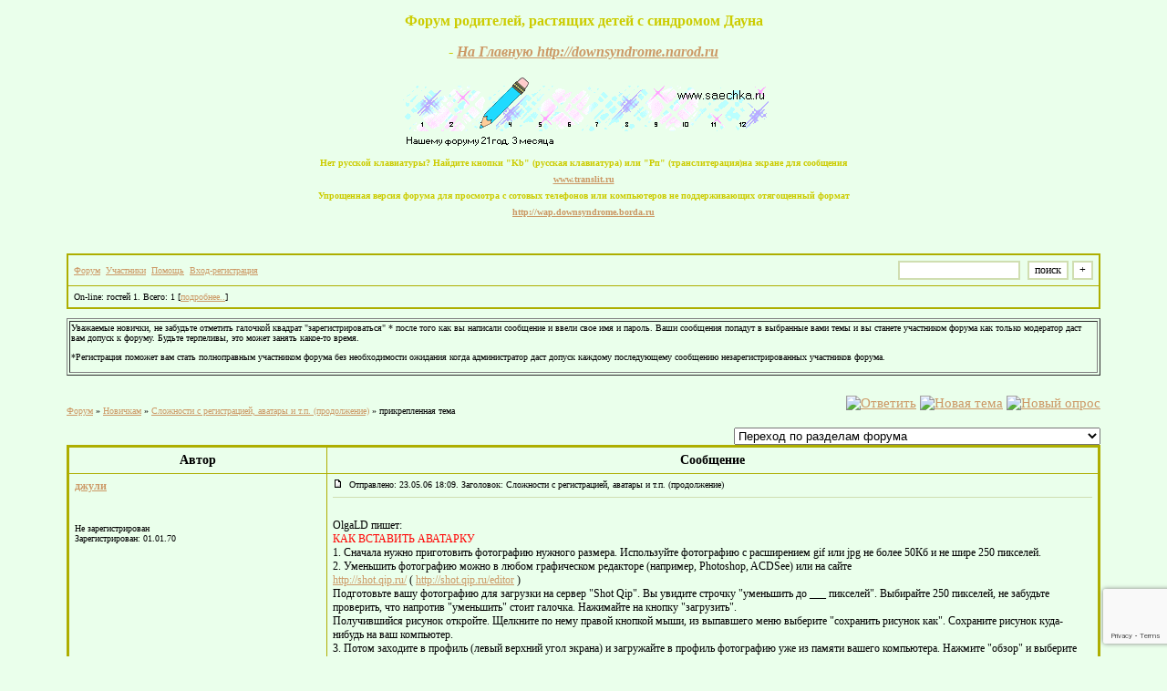

--- FILE ---
content_type: text/html; charset=windows-1251
request_url: http://downsyndrome.borda.ru/?1-9-0-00000366-000-40-1
body_size: 20252
content:
<!DOCTYPE html><script>var diz = new Array ('gif/1','#eaffeb','#eaffeb','#eaffeb','#eaffeb','#cccc99','#cccc00','#cccc00','#cccc99','#cccc00','<BR>');</script><HTML><HEAD><TITLE>Форум о Синдроме Дауна</TITLE> <META content="text/html; charset=windows-1251" http-equiv=Content-Type><STYLE type=text/css>.font1 {COLOR: #000000; FONT-FAMILY: Verdana; FONT-SIZE: 12px}.font2 {COLOR: #000000; FONT-FAMILY: Verdana; FONT-SIZE: 10px}.font3 {COLOR: #000000; FONT-FAMILY: Verdana; FONT-SIZE: 12px}.font4 {COLOR: #000000; FONT-FAMILY: Verdana; FONT-SIZE: 15px}.font5 {COLOR: #000000; FONT-FAMILY: Tahoma; FONT-SIZE: 14px; font-weight: bold; BackGround-Image:url(http://borda/gif-tmp/icon5/fon4.gif);}.font6 {COLOR: #cccc00; FONT-FAMILY: Tahoma; FONT-SIZE: 16px; font-weight: bold; BackGround-Image:url(http://www.borda.ru/gif-tmp/icon5/fon4.gif);}a:link { color: #cc9966}a:visited { color: #cc9966}a:hover { color: #ff9966}a:active { color: #ff9966}input { font-family: Verdana; background-color:#ffffff; font-size: 12px; color: #000000;  border-color: #d0deb1; border-style: solid; border-width: 2px}textarea { font-family: Verdana; font-size: 12px; color: #000000; background-color: #eaffeb; border-color: #eaffeb; border-style: solid; border-width: 1px; width: 100%; height:150}</STYLE><BODY bgcolor=#eaffeb leftMargin=10 topMargin=10 marginwidth=10 marginheight=10><!-- шапка начало --><table id='table-main' bgcolor:#eaffeb align=center border=0 cellpadding=3 cellspacing=1 width=90%><TR><TD class=font6 align=right bgcolor:#eaffeb colspan=5><CENTER>Форум родителей, растящих детей с синдромом Дауна<p>- <i><a href="http://downsyndrome.narod.ru/index.html" target= "_blank">На Главную http://downsyndrome.narod.ru</a></i></font><br><br><a href="http://saechka.ru/lines/"><img src="http://lines.saechka.ru/m38582.gif" border=0></a><br><font size=-2>Нет русской клавиатуры? Найдите кнопки "Kb" (русская клавиатура) или "Рп" (транслитерация)на экране для сообщения <br><a href="http://www.translit.ru" target= "_blank">www.translit.ru</a></font><br><font size=-2>Упрощенная версия форума для просмотра с сотовых телефонов или компьютеров не поддерживающих отягощенный формат <br><a href="http://wap.downsyndrome.borda.ru" target= "_blank">http://wap.downsyndrome.borda.ru</a></font></CENTER></TD></TR></TABLE><!-- шапка конец --><BR><TABLE align=center border=0 cellpadding=0 cellspacing=0 width=90%><TR><TD><meta id="viewport" name="viewport" content="width=device-width, user-scalable=yes, initial-scale=1.0, minimum-scale=1.0, maximum-scale=2.0" /><link rel='stylesheet' type='text/css' href='//forum24.ru/static/borda_2215235934.css?16' /><link rel='canonical' href='https://downsyndrome.borda.ru/?1-9-0-00000366-000-40-1'/><script type="text/javascript">servertime=1769120959;</script><script type="text/javascript">var diz = new Array('http://jpe.ru/gif/1','#eaffeb','#eaffeb','#d0deb1','#eaffeb','#d0deb1','#aeae00','#cfd0c4','#aeae00','#d0deb1','','первооткрыватель форума','новичок на форуме','заинтересованный форумчанин','прописавшийся на форуме','ПМЖ - форум','долгожитель форума','супердолгожитель форума','серебряный юбиляр форума','золотой юбиляр форума','бриллиантовый юбиляр форума');</script><script src="/doc/d/downsyndrome/lang0.js" type="text/javascript"></script><script src='https://www.google.com/recaptcha/api.js?render=6LcKVH8UAAAAAMqfA8WQ-bln-62wz1VsLXAEwndL'></script><FORM action="/" method=POST>
<TABLE id="header" bgColor="#aeae00" border=0 cellPadding=0 cellSpacing=1 width=100%><TR><TD><TABLE bgColor="#aeae00" border=0 cellPadding=6 cellSpacing=1 width=100%>
<TR><TD bgColor="#eaffeb"><table width=100% border=0 cellPadding=0 cellSpacing=0><tr><td class=font2>

<a href="/"><u>Форум</u></a>&#160; <a href="/?13"><u>Участники</u></a>&#160;
<a target=_blank href="/gif/img/help.htm"><u>Помощь</u></a>&#160;

        <a href=javascript:tabviz('tabhid');><u>Вход-регистрация</u></a>&#160;

    </td><td align=right valign=top>

<table border=0 cellPadding=0 cellSpacing=0>
<tr><td align=right nowrap><input type=text name=chto size=17 maxlength=100 value="">
<input type=hidden name=work value=16>&#160;<INPUT class=sender type=Submit value="поиск">
<INPUT class=sender type=button value="+" onclick=javascript:trviz('search')></td></tr><tr style="position:absolute;visibility:hidden" id="search">
<td class=font2 nowrap align=right><input type=radio name=kakiskat value=1 checked style="border:0">фразу
<input type=radio name=kakiskat value=2 style="border:0">слово
<input type=radio name=kakiskat value=3 style="border:0">все слова
</td></tr>
</table>

    </td></tr></table></TD><TR><TD bgColor="#eaffeb">

<table border=0 cellPadding=0 cellSpacing=0 width=100%><tr><td class=font2>On-line:


гостей&#160;1.&#160;Всего:&#160;1 [<a href="/?17"><u>подробнее..</u></a>]

</td>
</tr></table>
    </TD></TR>
    </TABLE></TD></TR></TABLE>
</FORM>
<FORM action="/" method=POST><INPUT type=hidden name=parol value=""><input type=hidden name=statisc value="">
<TABLE id="tabhid" style="position:absolute;visibility:hidden" bgColor="#aeae00" border=0 cellPadding=0 cellSpacing=1 width=80%><TR><TD>
<TABLE bgColor="#aeae00" border=0 cellPadding=6 cellSpacing=1 width=100%>
<TR class=font1 bgcolor="#eaffeb"><TD width=50% nowrap>имя:&#160;
<input type=text name=nick size=10 maxlength=20 value="">&#160;&#160; пароль:&#160;
<input type=password name=pass size=10 maxlength=20>&#160;
<INPUT class=sender type=Submit value="OK"></TD><TD>
<input type=checkbox style="border:0" name=newreg id=newreg onclick="init_captcha();"> - <label for="newreg">зарегистрироваться, я новый участник</label><br>
<input type=checkbox style="border:0" name=zabilpass id=forgetpass> - <label for="forgetpass">я забыл пароль, прошу выслать на е-майл</label></TD>
<input type="hidden" class="token" name="token" value="">
</TR></TABLE></TD></TR></TABLE></FORM>


    <div class=font2><p><table border=1><tr><td><font size=-2>Уважаемые новички, не забудьте отметить галочкой квадрат "зарегистрироваться" <font size=1>*</font> после того как вы написали сообщение и ввели свое имя и пароль. Ваши сообщения попадут в выбранные вами темы и вы станете участником форума как только модератор даст вам допуск к форуму. Будьте терпеливы, это может занять какое-то время. <p><font size=1>*</font>Регистрация поможет вам стать полноправным участником форума без необходимости ожидания когда администратор даст допуск каждому последующему сообщению незарегистрированных участников форума.</font></font></td></tr></table><br><br></div>
<div id='ad-head' style='text-align: center;'><!--<noindex>--><div class='stargate' style='max-height:300px; overflow:hidden;'><!-- Yandex.RTB R-A-515015-1 -->
<div id="yandex_rtb_R-A-515015-1"></div>
<script type="text/javascript">
    (function(w, d, n, s, t) {
        w[n] = w[n] || [];
        w[n].push(function() {
            Ya.Context.AdvManager.render({
                blockId: "R-A-515015-1",
                renderTo: "yandex_rtb_R-A-515015-1",
                async: true
            });
        });
        t = d.getElementsByTagName("script")[0];
        s = d.createElement("script");
        s.type = "text/javascript";
        s.src = "//an.yandex.ru/system/context.js";
        s.async = true;
        t.parentNode.insertBefore(s, t);
    })(this, this.document, "yandexContextAsyncCallbacks");
</script>
<script async src="https://cdn.digitalcaramel.com/caramel.js"></script>
<script>window.CaramelDomain = "borda.ru"</script></div><!--</noindex>--></div>

    
    

<TABLE id="navigator-table" cellPadding=0 cellSpacing=0 border=0 width=100%><TR><TD class=font2 valign=top rowspan=2><br>
    <A href="/"><u>Форум</u></A>
     » <a href="/?0-9-0"><u>Новичкам</u></a>

             » <A href="/?1-9-0-00000366-000-40-1"><u>Сложности с регистрацией, аватары и т.п. (продолжение)</u></a>
    

     » прикрепленная тема

<BR><BR>


</TD><TD nowrap class=font4 align=right width=40%>
                                                            <A href="javascript:f3('000')"><IMG src="http://jpe.ru/gif/1/rt.gif" border=0 alt="Ответить"></A>
                                        <A href="/?2-9"><IMG src="http://jpe.ru/gif/1/nt.gif" border=0 alt="Новая тема"></A> <A href="/?3-9"><IMG src="http://jpe.ru/gif/1/pt.gif" border=0 alt="Новый опрос"></A>
                            </TD></TR><TR>
        <TD align=right>

    <br><form><select class="selform" OnChange="if(!document.getElementsByName('movealltem')[0].checked){top.location.href=this.options[this.selectedIndex].value}">
    	<option selected value="#">Переход по разделам форума</option>
            <option value="?0-22">Нужна помощь</option>
            <option value="?0-19">Беременность, роды, здоровье (питание тоже) мам/родителей</option>
            <option value="?0-1">Здоровье детей, операции, прививки</option>
            <option value="?0-16">Питание детей</option>
            <option value="?0-15">Здоровье Души</option>
            <option value="?0-2">Как мы занимаемся с детьми</option>
            <option value="?0-17">Развитие ребенка, динамика приобретения навыков</option>
            <option value="?0-13">Выбор детского учреждения, методики - все о педагогике</option>
            <option value="?0-10">Трибуна специалиста</option>
            <option value="?0-4">Публикации, ссылки по теме СД, книги, фильмы</option>
            <option value="?0-5">Дауненок и Общество</option>
            <option value="?0-3">СД: Малыш, школьник, подросток, взрослый</option>
            <option value="?0-6">Старые посиделки</option>
            <option value="?0-12">Обычные родители “особых детей”</option>
            <option value="?0-14">Сложные вопросы после диагноза</option>
            <option value="?0-0">Взаимоотношения в семье с СД</option>
            <option value="?0-18">Разное: юмор, развлечения</option>
            <option value="?0-11">Сундучок</option>
            <option value="?0-20">Архив</option>
            <option value="?0-7">Между нами родителями</option>
            <option value="?0-8">Дела коммунальные</option>
            <option value="?0-9">Новичкам</option>
        <option value="?0-20">Архив</option>
    </select>
    <div class=font2
             style="display:none"
        >перенос <input type=checkbox style="border:0" name="movealltem"></div>
    </form>

</TD></TR></TABLE>
<script>document.title='Сложности с регистрацией, аватары и т.п. (продолжение)';</script>	

	    <TABLE bgColor="#aeae00" align=center border=0 cellPadding=0 cellSpacing=2 width=100%><TR><TD><TABLE id="posts-table" align=center bgColor="#aeae00" border=0 cellPadding=6 cellSpacing=1 width=100%><TR align=center class=font5 bgColor="#eaffeb"><TD width=25%>Автор</TD><TD width=75%>Сообщение</TD></TR>


<TR bgColor="#eaffeb"><TD valign=top><table class="user-table" border=0 cellPadding=0 cellSpacing=0 width=100%><tr><td>
<div class=font3>
            <A href="javascript:pst3('джули','','000','','');">
    	<b>джули</b>
    </A>
</div></td><td align=right>
</td></tr><tr><td colspan=2 valign=top><div class=font2><br>
<IMG src="http://jpe.ru/gif/1/s1.gif" alt="">
<br>
    <br></div></td></tr><tr><td colspan=2 valign=bottom class=font2>
            Не зарегистрирован<br>
                    Зарегистрирован: 01.01.70<br>
                
            

</td></tr></table></TD><TD vAlign=top><div class=font2>
<IMG src="//forum24.ru/gif/img/p.gif" border=0 width=12 height=9 alt="ссылка на сообщение">
&#160;Отправлено: 23.05.06 18:09. Заголовок: Сложности с регистрацией, аватары и т.п. (продолжение)
</div><hr size=1 color="#d0deb1"><div class=font1><BR>OlgaLD пишет: <BR> <font color="red">КАК ВСТАВИТЬ АВАТАРКУ</font> <BR> 1. Сначала нужно приготовить фотографию нужного размера. Используйте фотографию с расширением gif или jpg не более 50Кб и не шире 250 пикселей. <BR> 2. Уменьшить фотографию можно в любом графическом редакторе (например, Photoshop, ACDSee) или на сайте  <BR> <a target=_blank rel='nofollow ugc' href="http://shot.qip.ru/"><u>http://shot.qip.ru/</u></a> ( <a target=_blank rel='nofollow ugc' href="http://shot.qip.ru/editor"><u>http://shot.qip.ru/editor</u></a> ) <BR> Подготовьте вашу фотографию для загрузки на сервер &#34;Shot Qip&#34;.  Вы увидите строчку &#34;уменьшить до ___ пикселей&#34;. Выбирайте 250 пикселей, не забудьте проверить, что напротив &#34;уменьшить&#34; стоит галочка. Нажимайте на кнопку &#34;загрузить&#34;. <BR> Получившийся рисунок откройте. Щелкните по нему правой кнопкой мыши, из выпавшего меню выберите &#34;сохранить рисунок как&#34;. Сохраните рисунок куда-нибудь на ваш компьютер.  <BR> 3. Потом заходите в профиль (левый верхний угол экрана) и загружайте в профиль фотографию уже из памяти вашего компьютера. Нажмите &#34;обзор&#34; и выберите фотографию из памяти компьютера. Не забудьте правильно поставить галочку, gif или jpg - формат вашей картинки. Нажмите &#34;загрузить&#34;. <BR> 4. При смене аватара нажмите Ctrl-F5 чтобы увидеть новый аватар. <BR> ЧТОБЫ ИЗМЕНИТЬ ПРОФИЛЬ, ТЕПЕРЬ НУЖНО ВВОДИТЬ СВОЙ ПАРОЛЬ, КОТОРЫЙ ВЫ ВЫБРАЛИ ПРИ РЕГИСТРАЦИИ НА ФОРУМЕ И ИСПОЛЬЗУЕТЕ ДЛЯ ВХОДА НА ФОРУМ. <BR> 5. Обязательно нажмите на кнопку &#34;редактировать профайл&#34; внизу страницы, чтобы сохранить внесенные изменения. <BR>  <BR> <font color="red">Добавлено: <BR> Практически 98% ошибок с аватарами - вы неправильно ставите расширение файла. В подавляющем большинстве случаев надо просто перенести галочку с GIF на JPG и нажать внизу &#34;сохранить изменения&#34;.</font> <BR>  <BR> Также смотрите в этом же разделе тему &#34;<font color="red">Часто задаваемые технические вопросы</font>&#34;. <BR>  <BR> Вопросы можно задавать здесь. <BR>  <BR> OlgaLD<BR><BR></div>
<FORM action="/" method=POST target=gw><table width=100% cellPadding=0 cellSpacing=0 border=0><tr class=font2 valign=bottom><td><i></i></td><td align=right>

<a href=#msgid_t alt="" title="">Спасибо:&#160;0</a>&#160;<INPUT type=Hidden name=work value=42><INPUT type=Hidden name=razdel value="9"><INPUT type=Hidden name=msgid value="000"><INPUT type=Hidden name=filenumber value="00000366"><INPUT type=Hidden name=addspasibofromuser value="">
</td></tr></form></table>
</td></tr><tr bgColor="#eaffeb"><td><a href=javascript:window.scroll(0,0);><IMG src="//forum24.ru/gif/img/pg.gif" width=33 height=11 border=0></a></td><td>


<A onMouseOver="get_selection();" href="javascript:pst3(selek,'джули','000','','');"><IMG src="http://jpe.ru/gif/1/q.gif" border=0 alt="Цитата"></A>            <A href="javascript:f3('000');"><IMG src="http://jpe.ru/gif/1/r.gif" border=0 alt="Ответить"></A>
        
</TD></TR>

    <TR class=font1><TD colspan=2 bgcolor="#eaffeb" align=center>
            Новых ответов нет
                        , стр:
                                                                    <A HREF="/?1-9-0-00000366-000-0-1">1</A>
                                                                        <B>2</B>
                                                                        <A HREF="/?1-9-0-00000366-000-80-1">3</A>
                                                                        <A HREF="/?1-9-0-00000366-000-120-1">4</A>
                                                                        <A HREF="/?1-9-0-00000366-000-160-1">5</A>
                                                                        <A HREF="/?1-9-0-00000366-000-200-1">6</A>
                                         <a href="/?1-9-0-00000366-000-10001-1">All</A> 
                         [<a href="/?1-9-0-00000366-000-0-0"><u>см. все</u></A>]
        </TD></TR>
<TR><TD colspan=2 bgcolor="#eaffeb" align=center class=font2><div class=font2><!--<noindex>--><div class='stargate' style='max-height:300px; overflow:hidden;'><!-- Yandex.RTB R-A-292552-3 -->
<div id="yandex_rtb_R-A-292552-3"></div>
</div><!--</noindex>--></div><br><br></TD></TR>		

	

<TR bgColor="#d0deb1"><TD valign=top><table class="user-table" border=0 cellPadding=0 cellSpacing=0 width=100%><tr><td>
<div class=font3>
            <A href="javascript:pst3('Destiny','','010.001','','');">
    	<b>Destiny</b>
    </A>
</div></td><td align=right>
    <img src="//forum24.ru/gif/img/pol2.gif">
</td></tr><tr><td colspan=2 valign=top><div class=font2>moderator<br>
<IMG src="http://jpe.ru/gif/1/s10.gif" alt="">
<br>
            <br><img src="//downsyndrome.borda.ru/avr/d/downsyndrome/avatar/destiny.jpg"><br>
    <br></div></td></tr><tr><td colspan=2 valign=bottom class=font2>
            Пост N: 5136<br>
                Info: мама Наташа,дочка Ульяна (25.08.2009г.)<br>
                Зарегистрирован: 15.04.10<br>
                Откуда: Россия, г. Архангельск<br>
            
            

</td></tr></table></TD><TD vAlign=top><div class=font2>
<IMG src="//forum24.ru/gif/img/p.gif" border=0 width=12 height=9 alt="ссылка на сообщение">
&#160;Отправлено: 30.07.12 19:33. Заголовок: Суня нет после того ..
</div><hr size=1 color="#d0deb1"><div class=font1><BR><b>Суня</b> нет после того как все внесли,перед редактирование файла есть <BR>  поле для пароля внесите его туда,а только потом редактирование!если не получиться пишите в личку я помогу!<BR><BR></div>
<FORM action="/" method=POST target=gw><table width=100% cellPadding=0 cellSpacing=0 border=0><tr class=font2 valign=bottom><td><i></i></td><td align=right>

<a href=#msgid_t alt="" title="">Спасибо:&#160;0</a>&#160;<INPUT type=Hidden name=work value=42><INPUT type=Hidden name=razdel value="9"><INPUT type=Hidden name=msgid value="010.001"><INPUT type=Hidden name=filenumber value="00000366"><INPUT type=Hidden name=addspasibofromuser value="">
</td></tr></form></table>
</td></tr><tr bgColor="#d0deb1"><td><a href=javascript:window.scroll(0,0);><IMG src="//forum24.ru/gif/img/pg.gif" width=33 height=11 border=0></a></td><td>


<A target=_blank href="/?32-destiny"><IMG src="http://jpe.ru/gif/1/pr.gif" border=0 alt="Профиль"></A><A onMouseOver="get_selection();" href="javascript:pst3(selek,'Destiny','010.001','','');"><IMG src="http://jpe.ru/gif/1/q.gif" border=0 alt="Цитата"></A>            <A href="javascript:f3('010.001');"><IMG src="http://jpe.ru/gif/1/r.gif" border=0 alt="Ответить"></A>
        
</TD></TR>

		

	

<TR bgColor="#eaffeb"><TD valign=top><table class="user-table" border=0 cellPadding=0 cellSpacing=0 width=100%><tr><td>
<div class=font3>
            <A href="javascript:pst3('катеринасаяны','','011','','');">
    	<b>катеринасаяны</b>
    </A>
</div></td><td align=right>
</td></tr><tr><td colspan=2 valign=top><div class=font2><br>
<IMG src="http://jpe.ru/gif/1/s1.gif" alt="">
<br>
    <br></div></td></tr><tr><td colspan=2 valign=bottom class=font2>
            Не зарегистрирован<br>
                    Зарегистрирован: 01.01.70<br>
                
            

</td></tr></table></TD><TD vAlign=top><div class=font2>
<IMG src="//forum24.ru/gif/img/p.gif" border=0 width=12 height=9 alt="ссылка на сообщение">
&#160;Отправлено: 06.08.12 01:39. Заголовок: джули ..
</div><hr size=1 color="#d0deb1"><div class=font1><BR>джули <BR><BR></div>
<FORM action="/" method=POST target=gw><table width=100% cellPadding=0 cellSpacing=0 border=0><tr class=font2 valign=bottom><td><i></i></td><td align=right>

<a href=#msgid_t alt="" title="">Спасибо:&#160;0</a>&#160;<INPUT type=Hidden name=work value=42><INPUT type=Hidden name=razdel value="9"><INPUT type=Hidden name=msgid value="011"><INPUT type=Hidden name=filenumber value="00000366"><INPUT type=Hidden name=addspasibofromuser value="">
</td></tr></form></table>
</td></tr><tr bgColor="#eaffeb"><td><a href=javascript:window.scroll(0,0);><IMG src="//forum24.ru/gif/img/pg.gif" width=33 height=11 border=0></a></td><td>


<A onMouseOver="get_selection();" href="javascript:pst3(selek,'катеринасаяны','011','','');"><IMG src="http://jpe.ru/gif/1/q.gif" border=0 alt="Цитата"></A>            <A href="javascript:f3('011');"><IMG src="http://jpe.ru/gif/1/r.gif" border=0 alt="Ответить"></A>
        
</TD></TR>

		

	

<TR bgColor="#d0deb1"><TD valign=top><table class="user-table" border=0 cellPadding=0 cellSpacing=0 width=100%><tr><td>
<div class=font3>
            <A href="javascript:pst3('Света Ч','','012','','');">
    	<b>Света Ч</b>
    </A>
</div></td><td align=right>
</td></tr><tr><td colspan=2 valign=top><div class=font2><br>
<IMG src="http://jpe.ru/gif/1/s1.gif" alt="">
<br>
    <br></div></td></tr><tr><td colspan=2 valign=bottom class=font2>
            Не зарегистрирован<br>
                    Зарегистрирован: 01.01.70<br>
                
            

</td></tr></table></TD><TD vAlign=top><div class=font2>
<IMG src="//forum24.ru/gif/img/p.gif" border=0 width=12 height=9 alt="ссылка на сообщение">
&#160;Отправлено: 07.08.12 22:45. Заголовок: Здравствуйте! Я бы о..
</div><hr size=1 color="#d0deb1"><div class=font1><BR>Здравствуйте! Я бы очень хотела пообщаться с родителями,так как у меня то-же особенный ребёнок.<BR><BR></div>
<FORM action="/" method=POST target=gw><table width=100% cellPadding=0 cellSpacing=0 border=0><tr class=font2 valign=bottom><td><i></i></td><td align=right>

<a href=#msgid_t alt="" title="">Спасибо:&#160;0</a>&#160;<INPUT type=Hidden name=work value=42><INPUT type=Hidden name=razdel value="9"><INPUT type=Hidden name=msgid value="012"><INPUT type=Hidden name=filenumber value="00000366"><INPUT type=Hidden name=addspasibofromuser value="">
</td></tr></form></table>
</td></tr><tr bgColor="#d0deb1"><td><a href=javascript:window.scroll(0,0);><IMG src="//forum24.ru/gif/img/pg.gif" width=33 height=11 border=0></a></td><td>


<A onMouseOver="get_selection();" href="javascript:pst3(selek,'Света Ч','012','','');"><IMG src="http://jpe.ru/gif/1/q.gif" border=0 alt="Цитата"></A>            <A href="javascript:f3('012');"><IMG src="http://jpe.ru/gif/1/r.gif" border=0 alt="Ответить"></A>
        
</TD></TR>

		

	

<TR bgColor="#eaffeb"><TD valign=top><table class="user-table" border=0 cellPadding=0 cellSpacing=0 width=100%><tr><td>
<div class=font3>
            <A href="javascript:pst3('alisochka','','012.001','','');">
    	<b>alisochka</b>
    </A>
</div></td><td align=right>
    <img src="//forum24.ru/gif/img/pol2.gif">
</td></tr><tr><td colspan=2 valign=top><div class=font2>администратор <img width=9 height=15 src="//forum24.ru/gif/img/a.gif"><br>
<IMG src="http://jpe.ru/gif/1/s10.gif" alt="">
<br>
            <br><img src="//downsyndrome.borda.ru/avr/d/downsyndrome/avatar/alisochka.jpg"><br>
    <br></div></td></tr><tr><td colspan=2 valign=bottom class=font2>
            Пост N: 8173<br>
                Info: Мама Маша и сыночек Данечка родился 16.09.2009<br>
                Зарегистрирован: 11.11.09<br>
                Откуда: Россия <br>
            
            

</td></tr></table></TD><TD vAlign=top><div class=font2>
<IMG src="//forum24.ru/gif/img/p.gif" border=0 width=12 height=9 alt="ссылка на сообщение">
&#160;Отправлено: 07.08.12 22:48. Заголовок: Света Ч приветствуем..
</div><hr size=1 color="#d0deb1"><div class=font1><BR><b>Света Ч</b> приветствуем вас на форуме и приглашаем пройти в тему для новичков,где вы сможете рассказать  о себе и вашем ребенке,познакомиться со всеми форумчанами и тд <BR> так же вы можете создать личную тему в разделе новичкам,она сможет просуществовать на форуме открытой ровно 30 дней,после этого она будет перенесена в раздел сундучок <BR> выбирайте как вам больше нравиться <BR> модератор<BR><BR></div>
<FORM action="/" method=POST target=gw><table width=100% cellPadding=0 cellSpacing=0 border=0><tr class=font2 valign=bottom><td><i></i></td><td align=right>

<a href=#msgid_t alt="" title="">Спасибо:&#160;0</a>&#160;<INPUT type=Hidden name=work value=42><INPUT type=Hidden name=razdel value="9"><INPUT type=Hidden name=msgid value="012.001"><INPUT type=Hidden name=filenumber value="00000366"><INPUT type=Hidden name=addspasibofromuser value="">
</td></tr></form></table>
</td></tr><tr bgColor="#eaffeb"><td><a href=javascript:window.scroll(0,0);><IMG src="//forum24.ru/gif/img/pg.gif" width=33 height=11 border=0></a></td><td>


<A target=_blank href="/?32-alisochka"><IMG src="http://jpe.ru/gif/1/pr.gif" border=0 alt="Профиль"></A><A onMouseOver="get_selection();" href="javascript:pst3(selek,'alisochka','012.001','','');"><IMG src="http://jpe.ru/gif/1/q.gif" border=0 alt="Цитата"></A>            <A href="javascript:f3('012.001');"><IMG src="http://jpe.ru/gif/1/r.gif" border=0 alt="Ответить"></A>
        
</TD></TR>

		

	

<TR bgColor="#d0deb1"><TD valign=top><table class="user-table" border=0 cellPadding=0 cellSpacing=0 width=100%><tr><td>
<div class=font3>
            <A href="javascript:pst3('svetlana-sergeeva.76','','012.002','','');">
    	<b>svetlana-sergeeva.76</b>
    </A>
</div></td><td align=right>
    <img src="//forum24.ru/gif/img/pol2.gif">
</td></tr><tr><td colspan=2 valign=top><div class=font2><br>
<IMG src="http://jpe.ru/gif/1/s1.gif" alt="">
<br>
    <br></div></td></tr><tr><td colspan=2 valign=bottom class=font2>
            Пост N: 13<br>
                    Зарегистрирован: 06.07.12<br>
                Откуда: Россия, Новохоперск<br>
            
            

</td></tr></table></TD><TD vAlign=top><div class=font2>
<IMG src="//forum24.ru/gif/img/p.gif" border=0 width=12 height=9 alt="ссылка на сообщение">
&#160;Отправлено: 08.08.12 08:29. Заголовок: Света Ч ,приветствуе..
</div><hr size=1 color="#d0deb1"><div class=font1><BR>Света Ч ,приветствуем,мы тоже здесь недавно,расскажите осебе:кто вы откуда?<BR><BR></div>
<FORM action="/" method=POST target=gw><table width=100% cellPadding=0 cellSpacing=0 border=0><tr class=font2 valign=bottom><td><i></i></td><td align=right>

<a href=#msgid_t alt="" title="">Спасибо:&#160;0</a>&#160;<INPUT type=Hidden name=work value=42><INPUT type=Hidden name=razdel value="9"><INPUT type=Hidden name=msgid value="012.002"><INPUT type=Hidden name=filenumber value="00000366"><INPUT type=Hidden name=addspasibofromuser value="">
</td></tr></form></table>
</td></tr><tr bgColor="#d0deb1"><td><a href=javascript:window.scroll(0,0);><IMG src="//forum24.ru/gif/img/pg.gif" width=33 height=11 border=0></a></td><td>


<A target=_blank href="/?32-svetlanasergeeva76"><IMG src="http://jpe.ru/gif/1/pr.gif" border=0 alt="Профиль"></A><A onMouseOver="get_selection();" href="javascript:pst3(selek,'svetlana-sergeeva.76','012.002','','');"><IMG src="http://jpe.ru/gif/1/q.gif" border=0 alt="Цитата"></A>            <A href="javascript:f3('012.002');"><IMG src="http://jpe.ru/gif/1/r.gif" border=0 alt="Ответить"></A>
        
</TD></TR>

		

	

<TR bgColor="#eaffeb"><TD valign=top><table class="user-table" border=0 cellPadding=0 cellSpacing=0 width=100%><tr><td>
<div class=font3>
            <A href="javascript:pst3('Алина Алонсо','','013','','');">
    	<b>Алина Алонсо</b>
    </A>
</div></td><td align=right>
</td></tr><tr><td colspan=2 valign=top><div class=font2><br>
<IMG src="http://jpe.ru/gif/1/s1.gif" alt="">
<br>
    <br></div></td></tr><tr><td colspan=2 valign=bottom class=font2>
            Не зарегистрирован<br>
                    Зарегистрирован: 01.01.70<br>
                
            

</td></tr></table></TD><TD vAlign=top><div class=font2>
<IMG src="//forum24.ru/gif/img/p.gif" border=0 width=12 height=9 alt="ссылка на сообщение">
&#160;Отправлено: 20.09.12 19:06. Заголовок: Девочки, почему у ме..
</div><hr size=1 color="#d0deb1"><div class=font1><BR>Девочки, почему у меня не получается зарегистрироваться? Галочку ставлю в конце каждого сообщения... Я что-то не так делаю??<BR><BR></div>
<FORM action="/" method=POST target=gw><table width=100% cellPadding=0 cellSpacing=0 border=0><tr class=font2 valign=bottom><td><i></i></td><td align=right>

<a href=#msgid_t alt="" title="">Спасибо:&#160;0</a>&#160;<INPUT type=Hidden name=work value=42><INPUT type=Hidden name=razdel value="9"><INPUT type=Hidden name=msgid value="013"><INPUT type=Hidden name=filenumber value="00000366"><INPUT type=Hidden name=addspasibofromuser value="">
</td></tr></form></table>
</td></tr><tr bgColor="#eaffeb"><td><a href=javascript:window.scroll(0,0);><IMG src="//forum24.ru/gif/img/pg.gif" width=33 height=11 border=0></a></td><td>


<A onMouseOver="get_selection();" href="javascript:pst3(selek,'Алина Алонсо','013','','');"><IMG src="http://jpe.ru/gif/1/q.gif" border=0 alt="Цитата"></A>            <A href="javascript:f3('013');"><IMG src="http://jpe.ru/gif/1/r.gif" border=0 alt="Ответить"></A>
        
</TD></TR>

		

	

<TR bgColor="#d0deb1"><TD valign=top><table class="user-table" border=0 cellPadding=0 cellSpacing=0 width=100%><tr><td>
<div class=font3>
            <A href="javascript:pst3('OlgaLD','','013.001','','');">
    	<b>OlgaLD</b>
    </A>
</div></td><td align=right>
    <img src="//forum24.ru/gif/img/pol2.gif">
</td></tr><tr><td colspan=2 valign=top><div class=font2><a href="http://солнечные-дети.рф" target= "_blank">http://солнечные-дети.рф</a><br>
<IMG src="http://jpe.ru/gif/1/s10.gif" alt="">
<br>
            <br><img src="//downsyndrome.borda.ru/avr/d/downsyndrome/avatar/olgald.jpg"><br>
    <br></div></td></tr><tr><td colspan=2 valign=bottom class=font2>
            Пост N: 20630<br>
                Info: Ванечке сейчас 5 лет!<br>
                Зарегистрирован: 23.02.07<br>
                Откуда:  Нижний Новгород<br>
            
            

</td></tr></table></TD><TD vAlign=top><div class=font2>
<IMG src="//forum24.ru/gif/img/p.gif" border=0 width=12 height=9 alt="ссылка на сообщение">
&#160;Отправлено: 20.09.12 19:07. Заголовок: Алина Алонсо Наверно..
</div><hr size=1 color="#d0deb1"><div class=font1><BR><b>Алина Алонсо</b> Наверное. Прочитайте тему &#34;часто задаваемые технические вопросы&#34; в разделе &#34;новичкам&#34;, посмотрите, пожалуйста, там пошаговая инструкция.<BR><BR></div>
<FORM action="/" method=POST target=gw><table width=100% cellPadding=0 cellSpacing=0 border=0><tr class=font2 valign=bottom><td><i></i></td><td align=right>

<a href=#msgid_t alt="" title="">Спасибо:&#160;0</a>&#160;<INPUT type=Hidden name=work value=42><INPUT type=Hidden name=razdel value="9"><INPUT type=Hidden name=msgid value="013.001"><INPUT type=Hidden name=filenumber value="00000366"><INPUT type=Hidden name=addspasibofromuser value="">
</td></tr></form></table>
</td></tr><tr bgColor="#d0deb1"><td><a href=javascript:window.scroll(0,0);><IMG src="//forum24.ru/gif/img/pg.gif" width=33 height=11 border=0></a></td><td>


<A target=_blank href="/?32-olgald"><IMG src="http://jpe.ru/gif/1/pr.gif" border=0 alt="Профиль"></A><A onMouseOver="get_selection();" href="javascript:pst3(selek,'OlgaLD','013.001','','');"><IMG src="http://jpe.ru/gif/1/q.gif" border=0 alt="Цитата"></A>            <A href="javascript:f3('013.001');"><IMG src="http://jpe.ru/gif/1/r.gif" border=0 alt="Ответить"></A>
        
</TD></TR>

		

	

<TR bgColor="#eaffeb"><TD valign=top><table class="user-table" border=0 cellPadding=0 cellSpacing=0 width=100%><tr><td>
<div class=font3>
            <A href="javascript:pst3('Алина Алонсо','','014','','');">
    	<b>Алина Алонсо</b>
    </A>
</div></td><td align=right>
</td></tr><tr><td colspan=2 valign=top><div class=font2><br>
<IMG src="http://jpe.ru/gif/1/s1.gif" alt="">
<br>
    <br></div></td></tr><tr><td colspan=2 valign=bottom class=font2>
            Не зарегистрирован<br>
                    Зарегистрирован: 01.01.70<br>
                
            

</td></tr></table></TD><TD vAlign=top><div class=font2>
<IMG src="//forum24.ru/gif/img/p.gif" border=0 width=12 height=9 alt="ссылка на сообщение">
&#160;Отправлено: 20.09.12 21:16. Заголовок: Спасибо, пробую)..
</div><hr size=1 color="#d0deb1"><div class=font1><BR>Спасибо, пробую)<BR><BR></div>
<FORM action="/" method=POST target=gw><table width=100% cellPadding=0 cellSpacing=0 border=0><tr class=font2 valign=bottom><td><i></i></td><td align=right>

<a href=#msgid_t alt="" title="">Спасибо:&#160;0</a>&#160;<INPUT type=Hidden name=work value=42><INPUT type=Hidden name=razdel value="9"><INPUT type=Hidden name=msgid value="014"><INPUT type=Hidden name=filenumber value="00000366"><INPUT type=Hidden name=addspasibofromuser value="">
</td></tr></form></table>
</td></tr><tr bgColor="#eaffeb"><td><a href=javascript:window.scroll(0,0);><IMG src="//forum24.ru/gif/img/pg.gif" width=33 height=11 border=0></a></td><td>


<A target=_blank href="/?32-alihaalohco"><IMG src="http://jpe.ru/gif/1/pr.gif" border=0 alt="Профиль"></A><A onMouseOver="get_selection();" href="javascript:pst3(selek,'Алина Алонсо','014','','');"><IMG src="http://jpe.ru/gif/1/q.gif" border=0 alt="Цитата"></A>            <A href="javascript:f3('014');"><IMG src="http://jpe.ru/gif/1/r.gif" border=0 alt="Ответить"></A>
        
</TD></TR>

		

	

<TR bgColor="#d0deb1"><TD valign=top><table class="user-table" border=0 cellPadding=0 cellSpacing=0 width=100%><tr><td>
<div class=font3>
            <A href="javascript:pst3('OlgaLD','','014.001','','');">
    	<b>OlgaLD</b>
    </A>
</div></td><td align=right>
    <img src="//forum24.ru/gif/img/pol2.gif">
</td></tr><tr><td colspan=2 valign=top><div class=font2><a href="http://солнечные-дети.рф" target= "_blank">http://солнечные-дети.рф</a><br>
<IMG src="http://jpe.ru/gif/1/s10.gif" alt="">
<br>
            <br><img src="//downsyndrome.borda.ru/avr/d/downsyndrome/avatar/olgald.jpg"><br>
    <br></div></td></tr><tr><td colspan=2 valign=bottom class=font2>
            Пост N: 20632<br>
                Info: Ванечке сейчас 5 лет!<br>
                Зарегистрирован: 23.02.07<br>
                Откуда:  Нижний Новгород<br>
            
            

</td></tr></table></TD><TD vAlign=top><div class=font2>
<IMG src="//forum24.ru/gif/img/p.gif" border=0 width=12 height=9 alt="ссылка на сообщение">
&#160;Отправлено: 20.09.12 21:16. Заголовок: Алина Алонсо получил..
</div><hr size=1 color="#d0deb1"><div class=font1><BR><b>Алина Алонсо</b> получилось  <img src="//forum24.ru/gif/smk/sm12.gif"> <BR><BR></div>
<FORM action="/" method=POST target=gw><table width=100% cellPadding=0 cellSpacing=0 border=0><tr class=font2 valign=bottom><td><i></i></td><td align=right>

<a href=#msgid_t alt="" title="">Спасибо:&#160;0</a>&#160;<INPUT type=Hidden name=work value=42><INPUT type=Hidden name=razdel value="9"><INPUT type=Hidden name=msgid value="014.001"><INPUT type=Hidden name=filenumber value="00000366"><INPUT type=Hidden name=addspasibofromuser value="">
</td></tr></form></table>
</td></tr><tr bgColor="#d0deb1"><td><a href=javascript:window.scroll(0,0);><IMG src="//forum24.ru/gif/img/pg.gif" width=33 height=11 border=0></a></td><td>


<A target=_blank href="/?32-olgald"><IMG src="http://jpe.ru/gif/1/pr.gif" border=0 alt="Профиль"></A><A onMouseOver="get_selection();" href="javascript:pst3(selek,'OlgaLD','014.001','','');"><IMG src="http://jpe.ru/gif/1/q.gif" border=0 alt="Цитата"></A>            <A href="javascript:f3('014.001');"><IMG src="http://jpe.ru/gif/1/r.gif" border=0 alt="Ответить"></A>
        
</TD></TR>

		

	

<TR bgColor="#eaffeb"><TD valign=top><table class="user-table" border=0 cellPadding=0 cellSpacing=0 width=100%><tr><td>
<div class=font3>
            <A href="javascript:pst3('Oxy','','015','','');">
    	<b>Oxy</b>
    </A>
</div></td><td align=right>
    <img src="//forum24.ru/gif/img/pol2.gif">
</td></tr><tr><td colspan=2 valign=top><div class=font2><br>
<IMG src="http://jpe.ru/gif/1/s7.gif" alt="">
<br>
            <br><img src="//downsyndrome.borda.ru/avr/d/downsyndrome/avatar/oxy.jpg"><br>
    <br></div></td></tr><tr><td colspan=2 valign=bottom class=font2>
            Пост N: 536<br>
                    Зарегистрирован: 31.05.11<br>
                Откуда: Канада <br>
                    Фото: <a target=_blank href="http://i1209.photobucket.com/albums/cc393/Oxy1987/andrew/DSC01653.jpg"><IMG src="//forum24.ru/gif/img/p.gif" border=0 width=12 height=9></a><br>
    
            

</td></tr></table></TD><TD vAlign=top><div class=font2>
<IMG src="//forum24.ru/gif/img/p.gif" border=0 width=12 height=9 alt="ссылка на сообщение">
&#160;Отправлено: 26.09.12 07:19. Заголовок: девочки, я почему то..
</div><hr size=1 color="#d0deb1"><div class=font1><BR>девочки, я почему то ленеечку не могу убрать с профиля, а то она левая какая то, отсчет идет назад.... <img src="//forum24.ru/gif/smk/sm54.gif">  убираю в профиле, обновляю, выкидывает с форума, захожу опять, она там же....то же самое с аватаркой, вставляю , выкидывает и нету.... <img src="//forum24.ru/gif/smk/sm33.gif">  шось мне делать, подскажите???<BR><BR></div>
<FORM action="/" method=POST target=gw><table width=100% cellPadding=0 cellSpacing=0 border=0><tr class=font2 valign=bottom><td><i></i></td><td align=right>

<a href=#msgid_t alt="" title="">Спасибо:&#160;0</a>&#160;<INPUT type=Hidden name=work value=42><INPUT type=Hidden name=razdel value="9"><INPUT type=Hidden name=msgid value="015"><INPUT type=Hidden name=filenumber value="00000366"><INPUT type=Hidden name=addspasibofromuser value="">
</td></tr></form></table>
</td></tr><tr bgColor="#eaffeb"><td><a href=javascript:window.scroll(0,0);><IMG src="//forum24.ru/gif/img/pg.gif" width=33 height=11 border=0></a></td><td>


<A target=_blank href="/?32-oxy"><IMG src="http://jpe.ru/gif/1/pr.gif" border=0 alt="Профиль"></A><A onMouseOver="get_selection();" href="javascript:pst3(selek,'Oxy','015','','');"><IMG src="http://jpe.ru/gif/1/q.gif" border=0 alt="Цитата"></A>            <A href="javascript:f3('015');"><IMG src="http://jpe.ru/gif/1/r.gif" border=0 alt="Ответить"></A>
        
</TD></TR>

		

	

<TR bgColor="#d0deb1"><TD valign=top><table class="user-table" border=0 cellPadding=0 cellSpacing=0 width=100%><tr><td>
<div class=font3>
            <A href="javascript:pst3('OlgaLD','','015.001','','');">
    	<b>OlgaLD</b>
    </A>
</div></td><td align=right>
    <img src="//forum24.ru/gif/img/pol2.gif">
</td></tr><tr><td colspan=2 valign=top><div class=font2><a href="http://солнечные-дети.рф" target= "_blank">http://солнечные-дети.рф</a><br>
<IMG src="http://jpe.ru/gif/1/s10.gif" alt="">
<br>
            <br><img src="//downsyndrome.borda.ru/avr/d/downsyndrome/avatar/olgald.jpg"><br>
    <br></div></td></tr><tr><td colspan=2 valign=bottom class=font2>
            Пост N: 20708<br>
                Info: Ванечке сейчас 5 лет!<br>
                Зарегистрирован: 23.02.07<br>
                Откуда:  Нижний Новгород<br>
            
            

</td></tr></table></TD><TD vAlign=top><div class=font2>
<IMG src="//forum24.ru/gif/img/p.gif" border=0 width=12 height=9 alt="ссылка на сообщение">
&#160;Отправлено: 26.09.12 12:27. Заголовок: Oxy Линейку я вам уд..
</div><hr size=1 color="#d0deb1"><div class=font1><BR><b>Oxy</b> Линейку я вам удалила. Это будет видно в новых сообщениях. Что касается аватарки, то я не вижу, чтобы было в профиль загружено фото.<BR><BR></div>
<FORM action="/" method=POST target=gw><table width=100% cellPadding=0 cellSpacing=0 border=0><tr class=font2 valign=bottom><td><i></i></td><td align=right>

<a href=#msgid_t alt="" title="">Спасибо:&#160;0</a>&#160;<INPUT type=Hidden name=work value=42><INPUT type=Hidden name=razdel value="9"><INPUT type=Hidden name=msgid value="015.001"><INPUT type=Hidden name=filenumber value="00000366"><INPUT type=Hidden name=addspasibofromuser value="">
</td></tr></form></table>
</td></tr><tr bgColor="#d0deb1"><td><a href=javascript:window.scroll(0,0);><IMG src="//forum24.ru/gif/img/pg.gif" width=33 height=11 border=0></a></td><td>


<A target=_blank href="/?32-olgald"><IMG src="http://jpe.ru/gif/1/pr.gif" border=0 alt="Профиль"></A><A onMouseOver="get_selection();" href="javascript:pst3(selek,'OlgaLD','015.001','','');"><IMG src="http://jpe.ru/gif/1/q.gif" border=0 alt="Цитата"></A>            <A href="javascript:f3('015.001');"><IMG src="http://jpe.ru/gif/1/r.gif" border=0 alt="Ответить"></A>
        
</TD></TR>

  <TR><TD colspan=2 bgcolor="#eaffeb" align=center class=font2>
  <div class=font2><!--<noindex>--><div class='stargate' style='max-height:300px; overflow:hidden;'><!-- Yandex.RTB R-A-515015-2 -->
<div id="yandex_rtb_R-A-515015-2"></div>
<script type="text/javascript">
    (function(w, d, n, s, t) {
        w[n] = w[n] || [];
        w[n].push(function() {
            Ya.Context.AdvManager.render({
                blockId: "R-A-515015-2",
                renderTo: "yandex_rtb_R-A-515015-2",
                async: true
            });
        });
        t = d.getElementsByTagName("script")[0];
        s = d.createElement("script");
        s.type = "text/javascript";
        s.src = "//an.yandex.ru/system/context.js";
        s.async = true;
        t.parentNode.insertBefore(s, t);
    })(this, this.document, "yandexContextAsyncCallbacks");
</script></div><!--</noindex>--></div>
  </TD></TR>
		

	

<TR bgColor="#eaffeb"><TD valign=top><table class="user-table" border=0 cellPadding=0 cellSpacing=0 width=100%><tr><td>
<div class=font3>
            <A href="javascript:pst3('Oxy','','015.001.001','','');">
    	<b>Oxy</b>
    </A>
</div></td><td align=right>
    <img src="//forum24.ru/gif/img/pol2.gif">
</td></tr><tr><td colspan=2 valign=top><div class=font2><br>
<IMG src="http://jpe.ru/gif/1/s7.gif" alt="">
<br>
            <br><img src="//downsyndrome.borda.ru/avr/d/downsyndrome/avatar/oxy.jpg"><br>
    <br></div></td></tr><tr><td colspan=2 valign=bottom class=font2>
            Пост N: 537<br>
                    Зарегистрирован: 31.05.11<br>
                Откуда: Канада <br>
                    Фото: <a target=_blank href="http://i1209.photobucket.com/albums/cc393/Oxy1987/andrew/DSC01653.jpg"><IMG src="//forum24.ru/gif/img/p.gif" border=0 width=12 height=9></a><br>
    
            

</td></tr></table></TD><TD vAlign=top><div class=font2>
<IMG src="//forum24.ru/gif/img/p.gif" border=0 width=12 height=9 alt="ссылка на сообщение">
&#160;Отправлено: 26.09.12 12:44. Заголовок: OlgaLD спасибо... :s..
</div><hr size=1 color="#d0deb1"><div class=font1><BR><b>OlgaLD</b> спасибо... <img src="//forum24.ru/gif/smk/sm12.gif">  так я загружаю, а когда обновляю профиль , она исчезает или вообще выкидыват с форума..... <img src="//forum24.ru/gif/smk/sm33.gif"> <BR><BR></div>
<FORM action="/" method=POST target=gw><table width=100% cellPadding=0 cellSpacing=0 border=0><tr class=font2 valign=bottom><td><i></i></td><td align=right>

<a href=#msgid_t alt="" title="">Спасибо:&#160;0</a>&#160;<INPUT type=Hidden name=work value=42><INPUT type=Hidden name=razdel value="9"><INPUT type=Hidden name=msgid value="015.001.001"><INPUT type=Hidden name=filenumber value="00000366"><INPUT type=Hidden name=addspasibofromuser value="">
</td></tr></form></table>
</td></tr><tr bgColor="#eaffeb"><td><a href=javascript:window.scroll(0,0);><IMG src="//forum24.ru/gif/img/pg.gif" width=33 height=11 border=0></a></td><td>


<A target=_blank href="/?32-oxy"><IMG src="http://jpe.ru/gif/1/pr.gif" border=0 alt="Профиль"></A><A onMouseOver="get_selection();" href="javascript:pst3(selek,'Oxy','015.001.001','','');"><IMG src="http://jpe.ru/gif/1/q.gif" border=0 alt="Цитата"></A>            <A href="javascript:f3('015.001.001');"><IMG src="http://jpe.ru/gif/1/r.gif" border=0 alt="Ответить"></A>
        
</TD></TR>

		

	

<TR bgColor="#d0deb1"><TD valign=top><table class="user-table" border=0 cellPadding=0 cellSpacing=0 width=100%><tr><td>
<div class=font3>
            <A href="javascript:pst3('OlgaLD','','015.001.001.001','','');">
    	<b>OlgaLD</b>
    </A>
</div></td><td align=right>
    <img src="//forum24.ru/gif/img/pol2.gif">
</td></tr><tr><td colspan=2 valign=top><div class=font2><a href="http://солнечные-дети.рф" target= "_blank">http://солнечные-дети.рф</a><br>
<IMG src="http://jpe.ru/gif/1/s10.gif" alt="">
<br>
            <br><img src="//downsyndrome.borda.ru/avr/d/downsyndrome/avatar/olgald.jpg"><br>
    <br></div></td></tr><tr><td colspan=2 valign=bottom class=font2>
            Пост N: 20709<br>
                Info: Ванечке сейчас 5 лет!<br>
                Зарегистрирован: 23.02.07<br>
                Откуда:  Нижний Новгород<br>
            
            

</td></tr></table></TD><TD vAlign=top><div class=font2>
<IMG src="//forum24.ru/gif/img/p.gif" border=0 width=12 height=9 alt="ссылка на сообщение">
&#160;Отправлено: 26.09.12 13:29. Заголовок: Oxy пишет:  так я за..
</div><hr size=1 color="#d0deb1"><div class=font1><BR>Oxy пишет:  <BR> <br><table align=center border=0 width=90%><tr><td class=font2>&#160;<small><b>цитата:</b></small></td></tr><tr><td><TABLE align=center bgColor="#aeae00" border=0 cellPadding=6 cellSpacing=1 width=100%><TR bgColor="#eaffeb"><TD vAlign=top class=font2>так я загружаю, а когда обновляю профиль , она исчезает или вообще выкидыват с форума</TD></TR></TABLE></td></tr></table><br>  <BR> Давайте так, вы нажимаете &#34;выберите файл&#34;, выбираете файл на компьютере, нажимаете &#34;загрузить&#34;, дальше? &#34;Обновляете профиль&#34; это что? вы после того, как загрузили фотографию, должны внизу сохранить изменения, нажав &#34;редактировать профайл&#34;. Если вы просто обновляете страницу, не сохранив изменения, конечно, фотография будет исчезать. <BR> Если же вы сохраняете изменения и вас выкидывает с форума, Может быть, что-то с браузером у вас... <BR> Кроме того, вы должны проверить, может быть, это происходит потому, что ваша фотография по размеру больше максимально допустимой для аватара.<BR><BR></div>
<FORM action="/" method=POST target=gw><table width=100% cellPadding=0 cellSpacing=0 border=0><tr class=font2 valign=bottom><td><i></i></td><td align=right>

<a href=#msgid_t alt="" title="">Спасибо:&#160;0</a>&#160;<INPUT type=Hidden name=work value=42><INPUT type=Hidden name=razdel value="9"><INPUT type=Hidden name=msgid value="015.001.001.001"><INPUT type=Hidden name=filenumber value="00000366"><INPUT type=Hidden name=addspasibofromuser value="">
</td></tr></form></table>
</td></tr><tr bgColor="#d0deb1"><td><a href=javascript:window.scroll(0,0);><IMG src="//forum24.ru/gif/img/pg.gif" width=33 height=11 border=0></a></td><td>


<A target=_blank href="/?32-olgald"><IMG src="http://jpe.ru/gif/1/pr.gif" border=0 alt="Профиль"></A><A onMouseOver="get_selection();" href="javascript:pst3(selek,'OlgaLD','015.001.001.001','','');"><IMG src="http://jpe.ru/gif/1/q.gif" border=0 alt="Цитата"></A>            <A href="javascript:f3('015.001.001.001');"><IMG src="http://jpe.ru/gif/1/r.gif" border=0 alt="Ответить"></A>
        
</TD></TR>

		

	

<TR bgColor="#eaffeb"><TD valign=top><table class="user-table" border=0 cellPadding=0 cellSpacing=0 width=100%><tr><td>
<div class=font3>
            <A href="javascript:pst3('Oxy','','015.001.001.001.001','','');">
    	<b>Oxy</b>
    </A>
</div></td><td align=right>
    <img src="//forum24.ru/gif/img/pol2.gif">
</td></tr><tr><td colspan=2 valign=top><div class=font2><br>
<IMG src="http://jpe.ru/gif/1/s7.gif" alt="">
<br>
            <br><img src="//downsyndrome.borda.ru/avr/d/downsyndrome/avatar/oxy.jpg"><br>
    <br></div></td></tr><tr><td colspan=2 valign=bottom class=font2>
            Пост N: 540<br>
                    Зарегистрирован: 31.05.11<br>
                Откуда: Канада <br>
                    Фото: <a target=_blank href="http://i1209.photobucket.com/albums/cc393/Oxy1987/andrew/DSC01653.jpg"><IMG src="//forum24.ru/gif/img/p.gif" border=0 width=12 height=9></a><br>
    
            

</td></tr></table></TD><TD vAlign=top><div class=font2>
<IMG src="//forum24.ru/gif/img/p.gif" border=0 width=12 height=9 alt="ссылка на сообщение">
&#160;Отправлено: 26.09.12 14:04. Заголовок: OlgaLD сорри. я имел..
</div><hr size=1 color="#d0deb1"><div class=font1><BR><b>OlgaLD</b> сорри. я имела ввиду, нажимаю редактировать профиль, и меня выкидыват с форума...пробовала и с Гугл Хром и с  Файрфокса, то же самое....разные фотки пробовала...может правда размер? щас попробую чо нить маленькое загрузить....линеечку новую тоже пыталась вставить, выкидыват и всё тут... <img src="//forum24.ru/gif/smk/sm33.gif"> <BR><BR></div>
<FORM action="/" method=POST target=gw><table width=100% cellPadding=0 cellSpacing=0 border=0><tr class=font2 valign=bottom><td><i></i></td><td align=right>

<a href=#msgid_t alt="" title="">Спасибо:&#160;0</a>&#160;<INPUT type=Hidden name=work value=42><INPUT type=Hidden name=razdel value="9"><INPUT type=Hidden name=msgid value="015.001.001.001.001"><INPUT type=Hidden name=filenumber value="00000366"><INPUT type=Hidden name=addspasibofromuser value="">
</td></tr></form></table>
</td></tr><tr bgColor="#eaffeb"><td><a href=javascript:window.scroll(0,0);><IMG src="//forum24.ru/gif/img/pg.gif" width=33 height=11 border=0></a></td><td>


<A target=_blank href="/?32-oxy"><IMG src="http://jpe.ru/gif/1/pr.gif" border=0 alt="Профиль"></A><A onMouseOver="get_selection();" href="javascript:pst3(selek,'Oxy','015.001.001.001.001','','');"><IMG src="http://jpe.ru/gif/1/q.gif" border=0 alt="Цитата"></A>            <A href="javascript:f3('015.001.001.001.001');"><IMG src="http://jpe.ru/gif/1/r.gif" border=0 alt="Ответить"></A>
        
</TD></TR>

		

	

<TR bgColor="#d0deb1"><TD valign=top><table class="user-table" border=0 cellPadding=0 cellSpacing=0 width=100%><tr><td>
<div class=font3>
            <A href="javascript:pst3('Fruuu','','015.001.001.001.001.001','','');">
    	<b>Fruuu</b>
    </A>
</div></td><td align=right>
    <img src="//forum24.ru/gif/img/pol2.gif">
</td></tr><tr><td colspan=2 valign=top><div class=font2>Первопроходец<br>
<IMG src="http://jpe.ru/gif/1/s10.gif" alt="">
<br>
            <br><img src="//downsyndrome.borda.ru/avr/d/downsyndrome/avatar/fruuu.jpg"><br>
    <br></div></td></tr><tr><td colspan=2 valign=bottom class=font2>
            Пост N: 6141<br>
                    Зарегистрирован: 17.05.05<br>
                Откуда: Россия, Москва<br>
            
            

</td></tr></table></TD><TD vAlign=top><div class=font2>
<IMG src="//forum24.ru/gif/img/p.gif" border=0 width=12 height=9 alt="ссылка на сообщение">
&#160;Отправлено: 26.09.12 14:15. Заголовок: Oxy Перед тем как на..
</div><hr size=1 color="#d0deb1"><div class=font1><BR><b>Oxy</b> Перед тем как нажать Редактировать профайл нужно ввести свой пароль в соответствующее поля, тогда никуда не выкинет и сохранятся все изменения.<BR><BR></div>
<FORM action="/" method=POST target=gw><table width=100% cellPadding=0 cellSpacing=0 border=0><tr class=font2 valign=bottom><td><i></i></td><td align=right>

<a href=#msgid_t alt="" title="">Спасибо:&#160;0</a>&#160;<INPUT type=Hidden name=work value=42><INPUT type=Hidden name=razdel value="9"><INPUT type=Hidden name=msgid value="015.001.001.001.001.001"><INPUT type=Hidden name=filenumber value="00000366"><INPUT type=Hidden name=addspasibofromuser value="">
</td></tr></form></table>
</td></tr><tr bgColor="#d0deb1"><td><a href=javascript:window.scroll(0,0);><IMG src="//forum24.ru/gif/img/pg.gif" width=33 height=11 border=0></a></td><td>


<A target=_blank href="/?32-fruuu"><IMG src="http://jpe.ru/gif/1/pr.gif" border=0 alt="Профиль"></A><A onMouseOver="get_selection();" href="javascript:pst3(selek,'Fruuu','015.001.001.001.001.001','','');"><IMG src="http://jpe.ru/gif/1/q.gif" border=0 alt="Цитата"></A>            <A href="javascript:f3('015.001.001.001.001.001');"><IMG src="http://jpe.ru/gif/1/r.gif" border=0 alt="Ответить"></A>
        
</TD></TR>

		

	

<TR bgColor="#eaffeb"><TD valign=top><table class="user-table" border=0 cellPadding=0 cellSpacing=0 width=100%><tr><td>
<div class=font3>
            <A href="javascript:pst3('OlgaLD','','015.001.001.001.001.002','','');">
    	<b>OlgaLD</b>
    </A>
</div></td><td align=right>
    <img src="//forum24.ru/gif/img/pol2.gif">
</td></tr><tr><td colspan=2 valign=top><div class=font2><a href="http://солнечные-дети.рф" target= "_blank">http://солнечные-дети.рф</a><br>
<IMG src="http://jpe.ru/gif/1/s10.gif" alt="">
<br>
            <br><img src="//downsyndrome.borda.ru/avr/d/downsyndrome/avatar/olgald.jpg"><br>
    <br></div></td></tr><tr><td colspan=2 valign=bottom class=font2>
            Пост N: 20712<br>
                Info: Ванечке сейчас 5 лет!<br>
                Зарегистрирован: 23.02.07<br>
                Откуда:  Нижний Новгород<br>
            
            

</td></tr></table></TD><TD vAlign=top><div class=font2>
<IMG src="//forum24.ru/gif/img/p.gif" border=0 width=12 height=9 alt="ссылка на сообщение">
&#160;Отправлено: 26.09.12 14:16. Заголовок: Oxy На крайний случа..
</div><hr size=1 color="#d0deb1"><div class=font1><BR><b>Oxy</b> На крайний случай загрузите фото на shot.qip.ru и киньте мне ссылку, я поставлю вам аватар<BR><BR></div>
<FORM action="/" method=POST target=gw><table width=100% cellPadding=0 cellSpacing=0 border=0><tr class=font2 valign=bottom><td><i></i></td><td align=right>

<a href=#msgid_t alt="" title="">Спасибо:&#160;0</a>&#160;<INPUT type=Hidden name=work value=42><INPUT type=Hidden name=razdel value="9"><INPUT type=Hidden name=msgid value="015.001.001.001.001.002"><INPUT type=Hidden name=filenumber value="00000366"><INPUT type=Hidden name=addspasibofromuser value="">
</td></tr></form></table>
</td></tr><tr bgColor="#eaffeb"><td><a href=javascript:window.scroll(0,0);><IMG src="//forum24.ru/gif/img/pg.gif" width=33 height=11 border=0></a></td><td>


<A target=_blank href="/?32-olgald"><IMG src="http://jpe.ru/gif/1/pr.gif" border=0 alt="Профиль"></A><A onMouseOver="get_selection();" href="javascript:pst3(selek,'OlgaLD','015.001.001.001.001.002','','');"><IMG src="http://jpe.ru/gif/1/q.gif" border=0 alt="Цитата"></A>            <A href="javascript:f3('015.001.001.001.001.002');"><IMG src="http://jpe.ru/gif/1/r.gif" border=0 alt="Ответить"></A>
        
</TD></TR>

		

	

<TR bgColor="#d0deb1"><TD valign=top><table class="user-table" border=0 cellPadding=0 cellSpacing=0 width=100%><tr><td>
<div class=font3>
            <A href="javascript:pst3('Oxy','','015.001.001.001.001.001.001','','');">
    	<b>Oxy</b>
    </A>
</div></td><td align=right>
    <img src="//forum24.ru/gif/img/pol2.gif">
</td></tr><tr><td colspan=2 valign=top><div class=font2><br>
<IMG src="http://jpe.ru/gif/1/s7.gif" alt="">
<br>
            <br><img src="//downsyndrome.borda.ru/avr/d/downsyndrome/avatar/oxy.jpg"><br>
    <br></div></td></tr><tr><td colspan=2 valign=bottom class=font2>
            Пост N: 541<br>
                    Зарегистрирован: 31.05.11<br>
                Откуда: Канада <br>
                    Фото: <a target=_blank href="http://i1209.photobucket.com/albums/cc393/Oxy1987/andrew/DSC01653.jpg"><IMG src="//forum24.ru/gif/img/p.gif" border=0 width=12 height=9></a><br>
    
            

</td></tr></table></TD><TD vAlign=top><div class=font2>
<IMG src="//forum24.ru/gif/img/p.gif" border=0 width=12 height=9 alt="ссылка на сообщение">
&#160;Отправлено: 26.09.12 14:42. Заголовок: Fruuu щас попробую....
</div><hr size=1 color="#d0deb1"><div class=font1><BR><b>Fruuu</b> щас попробую...<BR><BR></div>
<FORM action="/" method=POST target=gw><table width=100% cellPadding=0 cellSpacing=0 border=0><tr class=font2 valign=bottom><td><i></i></td><td align=right>

<a href=#msgid_t alt="" title="">Спасибо:&#160;0</a>&#160;<INPUT type=Hidden name=work value=42><INPUT type=Hidden name=razdel value="9"><INPUT type=Hidden name=msgid value="015.001.001.001.001.001.001"><INPUT type=Hidden name=filenumber value="00000366"><INPUT type=Hidden name=addspasibofromuser value="">
</td></tr></form></table>
</td></tr><tr bgColor="#d0deb1"><td><a href=javascript:window.scroll(0,0);><IMG src="//forum24.ru/gif/img/pg.gif" width=33 height=11 border=0></a></td><td>


<A target=_blank href="/?32-oxy"><IMG src="http://jpe.ru/gif/1/pr.gif" border=0 alt="Профиль"></A><A onMouseOver="get_selection();" href="javascript:pst3(selek,'Oxy','015.001.001.001.001.001.001','','');"><IMG src="http://jpe.ru/gif/1/q.gif" border=0 alt="Цитата"></A>            <A href="javascript:f3('015.001.001.001.001.001.001');"><IMG src="http://jpe.ru/gif/1/r.gif" border=0 alt="Ответить"></A>
        
</TD></TR>

		

	

<TR bgColor="#eaffeb"><TD valign=top><table class="user-table" border=0 cellPadding=0 cellSpacing=0 width=100%><tr><td>
<div class=font3>
            <A href="javascript:pst3('Oxy','','016','','');">
    	<b>Oxy</b>
    </A>
</div></td><td align=right>
    <img src="//forum24.ru/gif/img/pol2.gif">
</td></tr><tr><td colspan=2 valign=top><div class=font2><br>
<IMG src="http://jpe.ru/gif/1/s7.gif" alt="">
<br>
            <br><img src="//downsyndrome.borda.ru/avr/d/downsyndrome/avatar/oxy.jpg"><br>
    <br></div></td></tr><tr><td colspan=2 valign=bottom class=font2>
            Пост N: 542<br>
                    Зарегистрирован: 31.05.11<br>
                Откуда: Канада <br>
                    Фото: <a target=_blank href="http://i1209.photobucket.com/albums/cc393/Oxy1987/andrew/DSC01653.jpg"><IMG src="//forum24.ru/gif/img/p.gif" border=0 width=12 height=9></a><br>
    
            

</td></tr></table></TD><TD vAlign=top><div class=font2>
<IMG src="//forum24.ru/gif/img/p.gif" border=0 width=12 height=9 alt="ссылка на сообщение">
&#160;Отправлено: 26.09.12 14:43. Заголовок: оо..получилось!!спас..
</div><hr size=1 color="#d0deb1"><div class=font1><BR>оо..получилось!!спасибо!!! <img src="//forum24.ru/gif/smk/sm15.gif">  фотка видать большая, надо урезать.... <img src="//forum24.ru/gif/smk/sm17.gif"> <BR><BR></div>
<FORM action="/" method=POST target=gw><table width=100% cellPadding=0 cellSpacing=0 border=0><tr class=font2 valign=bottom><td><i></i></td><td align=right>

<a href=#msgid_t alt="" title="">Спасибо:&#160;0</a>&#160;<INPUT type=Hidden name=work value=42><INPUT type=Hidden name=razdel value="9"><INPUT type=Hidden name=msgid value="016"><INPUT type=Hidden name=filenumber value="00000366"><INPUT type=Hidden name=addspasibofromuser value="">
</td></tr></form></table>
</td></tr><tr bgColor="#eaffeb"><td><a href=javascript:window.scroll(0,0);><IMG src="//forum24.ru/gif/img/pg.gif" width=33 height=11 border=0></a></td><td>


<A target=_blank href="/?32-oxy"><IMG src="http://jpe.ru/gif/1/pr.gif" border=0 alt="Профиль"></A><A onMouseOver="get_selection();" href="javascript:pst3(selek,'Oxy','016','','');"><IMG src="http://jpe.ru/gif/1/q.gif" border=0 alt="Цитата"></A>            <A href="javascript:f3('016');"><IMG src="http://jpe.ru/gif/1/r.gif" border=0 alt="Ответить"></A>
        
</TD></TR>

		

	

<TR bgColor="#d0deb1"><TD valign=top><table class="user-table" border=0 cellPadding=0 cellSpacing=0 width=100%><tr><td>
<div class=font3>
            <A href="javascript:pst3('OlgaLD','','017','','');">
    	<b>OlgaLD</b>
    </A>
</div></td><td align=right>
    <img src="//forum24.ru/gif/img/pol2.gif">
</td></tr><tr><td colspan=2 valign=top><div class=font2><a href="http://солнечные-дети.рф" target= "_blank">http://солнечные-дети.рф</a><br>
<IMG src="http://jpe.ru/gif/1/s10.gif" alt="">
<br>
            <br><img src="//downsyndrome.borda.ru/avr/d/downsyndrome/avatar/olgald.jpg"><br>
    <br></div></td></tr><tr><td colspan=2 valign=bottom class=font2>
            Пост N: 20713<br>
                Info: Ванечке сейчас 5 лет!<br>
                Зарегистрирован: 23.02.07<br>
                Откуда:  Нижний Новгород<br>
            
            

</td></tr></table></TD><TD vAlign=top><div class=font2>
<IMG src="//forum24.ru/gif/img/p.gif" border=0 width=12 height=9 alt="ссылка на сообщение">
&#160;Отправлено: 26.09.12 14:51. Заголовок: Используйте gif или ..
</div><hr size=1 color="#d0deb1"><div class=font1><BR>Используйте gif или jpg не более 50Кб и не шире 250 пикселей.<BR><BR></div>
<FORM action="/" method=POST target=gw><table width=100% cellPadding=0 cellSpacing=0 border=0><tr class=font2 valign=bottom><td><i></i></td><td align=right>

<a href=#msgid_t alt="" title="">Спасибо:&#160;0</a>&#160;<INPUT type=Hidden name=work value=42><INPUT type=Hidden name=razdel value="9"><INPUT type=Hidden name=msgid value="017"><INPUT type=Hidden name=filenumber value="00000366"><INPUT type=Hidden name=addspasibofromuser value="">
</td></tr></form></table>
</td></tr><tr bgColor="#d0deb1"><td><a href=javascript:window.scroll(0,0);><IMG src="//forum24.ru/gif/img/pg.gif" width=33 height=11 border=0></a></td><td>


<A target=_blank href="/?32-olgald"><IMG src="http://jpe.ru/gif/1/pr.gif" border=0 alt="Профиль"></A><A onMouseOver="get_selection();" href="javascript:pst3(selek,'OlgaLD','017','','');"><IMG src="http://jpe.ru/gif/1/q.gif" border=0 alt="Цитата"></A>            <A href="javascript:f3('017');"><IMG src="http://jpe.ru/gif/1/r.gif" border=0 alt="Ответить"></A>
        
</TD></TR>

		

	

<TR bgColor="#eaffeb"><TD valign=top><table class="user-table" border=0 cellPadding=0 cellSpacing=0 width=100%><tr><td>
<div class=font3>
            <A href="javascript:pst3('Наташа мама Стеши','','018','','');">
    	<b>Наташа мама Стеши</b>
    </A>
</div></td><td align=right>
</td></tr><tr><td colspan=2 valign=top><div class=font2><br>
<IMG src="http://jpe.ru/gif/1/s1.gif" alt="">
<br>
            <br><img src="//downsyndrome.borda.ru/avr/d/downsyndrome/avatar/hatawamamactewi.jpg"><br>
    <br></div></td></tr><tr><td colspan=2 valign=bottom class=font2>
            Не зарегистрирован<br>
                    Зарегистрирован: 01.01.70<br>
                
            

</td></tr></table></TD><TD vAlign=top><div class=font2>
<IMG src="//forum24.ru/gif/img/p.gif" border=0 width=12 height=9 alt="ссылка на сообщение">
&#160;Отправлено: 21.10.12 12:53. Заголовок: Вопрос
</div><hr size=1 color="#d0deb1"><div class=font1><BR>А как узнать зарегестрирована или нет.?<BR><BR></div>
<FORM action="/" method=POST target=gw><table width=100% cellPadding=0 cellSpacing=0 border=0><tr class=font2 valign=bottom><td><i></i></td><td align=right>

<a href=#msgid_t alt="" title="">Спасибо:&#160;0</a>&#160;<INPUT type=Hidden name=work value=42><INPUT type=Hidden name=razdel value="9"><INPUT type=Hidden name=msgid value="018"><INPUT type=Hidden name=filenumber value="00000366"><INPUT type=Hidden name=addspasibofromuser value="">
</td></tr></form></table>
</td></tr><tr bgColor="#eaffeb"><td><a href=javascript:window.scroll(0,0);><IMG src="//forum24.ru/gif/img/pg.gif" width=33 height=11 border=0></a></td><td>


<A target=_blank href="/?32-hatawamamactewi"><IMG src="http://jpe.ru/gif/1/pr.gif" border=0 alt="Профиль"></A><A onMouseOver="get_selection();" href="javascript:pst3(selek,'Наташа мама Стеши','018','','');"><IMG src="http://jpe.ru/gif/1/q.gif" border=0 alt="Цитата"></A>            <A href="javascript:f3('018');"><IMG src="http://jpe.ru/gif/1/r.gif" border=0 alt="Ответить"></A>
        
</TD></TR>

		

	

<TR bgColor="#d0deb1"><TD valign=top><table class="user-table" border=0 cellPadding=0 cellSpacing=0 width=100%><tr><td>
<div class=font3>
            <A href="javascript:pst3('OlgaLD','','018.001','','');">
    	<b>OlgaLD</b>
    </A>
</div></td><td align=right>
    <img src="//forum24.ru/gif/img/pol2.gif">
</td></tr><tr><td colspan=2 valign=top><div class=font2><a href="http://солнечные-дети.рф" target= "_blank">http://солнечные-дети.рф</a><br>
<IMG src="http://jpe.ru/gif/1/s10.gif" alt="">
<br>
            <br><img src="//downsyndrome.borda.ru/avr/d/downsyndrome/avatar/olgald.jpg"><br>
    <br></div></td></tr><tr><td colspan=2 valign=bottom class=font2>
            Пост N: 21067<br>
                Info: Ванечке сейчас 5 лет!<br>
                Зарегистрирован: 23.02.07<br>
                Откуда:  Нижний Новгород<br>
            
            

</td></tr></table></TD><TD vAlign=top><div class=font2>
<IMG src="//forum24.ru/gif/img/p.gif" border=0 width=12 height=9 alt="ссылка на сообщение">
&#160;Отправлено: 21.10.12 12:54. Заголовок: Наташа мама Стеши Се..
</div><hr size=1 color="#d0deb1"><div class=font1><BR><b>Наташа мама Стеши</b> Сейчас вы зарегистрированы.<BR><BR></div>
<FORM action="/" method=POST target=gw><table width=100% cellPadding=0 cellSpacing=0 border=0><tr class=font2 valign=bottom><td><i></i></td><td align=right>

<a href=#msgid_t alt="" title="">Спасибо:&#160;0</a>&#160;<INPUT type=Hidden name=work value=42><INPUT type=Hidden name=razdel value="9"><INPUT type=Hidden name=msgid value="018.001"><INPUT type=Hidden name=filenumber value="00000366"><INPUT type=Hidden name=addspasibofromuser value="">
</td></tr></form></table>
</td></tr><tr bgColor="#d0deb1"><td><a href=javascript:window.scroll(0,0);><IMG src="//forum24.ru/gif/img/pg.gif" width=33 height=11 border=0></a></td><td>


<A target=_blank href="/?32-olgald"><IMG src="http://jpe.ru/gif/1/pr.gif" border=0 alt="Профиль"></A><A onMouseOver="get_selection();" href="javascript:pst3(selek,'OlgaLD','018.001','','');"><IMG src="http://jpe.ru/gif/1/q.gif" border=0 alt="Цитата"></A>            <A href="javascript:f3('018.001');"><IMG src="http://jpe.ru/gif/1/r.gif" border=0 alt="Ответить"></A>
        
</TD></TR>

  <TR><TD colspan=2 bgcolor="#eaffeb" align=center class=font2>
  <div class=font2><!--<noindex>--><div class='stargate' style='max-height:300px; overflow:hidden;'><!-- Yandex.RTB R-A-515015-2 -->
<div id="yandex_rtb_R-A-515015-2"></div>
<script type="text/javascript">
    (function(w, d, n, s, t) {
        w[n] = w[n] || [];
        w[n].push(function() {
            Ya.Context.AdvManager.render({
                blockId: "R-A-515015-2",
                renderTo: "yandex_rtb_R-A-515015-2",
                async: true
            });
        });
        t = d.getElementsByTagName("script")[0];
        s = d.createElement("script");
        s.type = "text/javascript";
        s.src = "//an.yandex.ru/system/context.js";
        s.async = true;
        t.parentNode.insertBefore(s, t);
    })(this, this.document, "yandexContextAsyncCallbacks");
</script></div><!--</noindex>--></div>
  </TD></TR>
		

	

<TR bgColor="#eaffeb"><TD valign=top><table class="user-table" border=0 cellPadding=0 cellSpacing=0 width=100%><tr><td>
<div class=font3>
            <A href="javascript:pst3('Swetlaia','','019','','');">
    	<b>Swetlaia</b>
    </A>
</div></td><td align=right>
    <img src="//forum24.ru/gif/img/pol2.gif">
</td></tr><tr><td colspan=2 valign=top><div class=font2><br>
<IMG src="http://jpe.ru/gif/1/s3.gif" alt="">
<br>
            <br><img src="//downsyndrome.borda.ru/avr/d/downsyndrome/avatar/swetlaia.jpg"><br>
    <br></div></td></tr><tr><td colspan=2 valign=bottom class=font2>
            Пост N: 131<br>
                Info: Мама Светлана, папа Алексей, сынок Олежка 30.11.11<br>
                Зарегистрирован: 13.08.12<br>
                Откуда: Россия, Москва<br>
            
            

</td></tr></table></TD><TD vAlign=top><div class=font2>
<IMG src="//forum24.ru/gif/img/p.gif" border=0 width=12 height=9 alt="ссылка на сообщение">
&#160;Отправлено: 27.10.12 15:11. Заголовок: ­А можно получить дос..
</div><hr size=1 color="#d0deb1"><div class=font1><BR>*PRIVAT*<BR><BR></div>
<FORM action="/" method=POST target=gw><table width=100% cellPadding=0 cellSpacing=0 border=0><tr class=font2 valign=bottom><td><i></i></td><td align=right>

<a href=#msgid_t alt="" title="">Спасибо:&#160;0</a>&#160;<INPUT type=Hidden name=work value=42><INPUT type=Hidden name=razdel value="9"><INPUT type=Hidden name=msgid value="019"><INPUT type=Hidden name=filenumber value="00000366"><INPUT type=Hidden name=addspasibofromuser value="">
</td></tr></form></table>
</td></tr><tr bgColor="#eaffeb"><td><a href=javascript:window.scroll(0,0);><IMG src="//forum24.ru/gif/img/pg.gif" width=33 height=11 border=0></a></td><td>


<A target=_blank href="/?32-swetlaia"><IMG src="http://jpe.ru/gif/1/pr.gif" border=0 alt="Профиль"></A><A onMouseOver="get_selection();" href="javascript:pst3(selek,'Swetlaia','019','','');"><IMG src="http://jpe.ru/gif/1/q.gif" border=0 alt="Цитата"></A>            <A href="javascript:f3('019');"><IMG src="http://jpe.ru/gif/1/r.gif" border=0 alt="Ответить"></A>
        
</TD></TR>

		

	

<TR bgColor="#d0deb1"><TD valign=top><table class="user-table" border=0 cellPadding=0 cellSpacing=0 width=100%><tr><td>
<div class=font3>
            <A href="javascript:pst3('OlgaLD','','019.001','','');">
    	<b>OlgaLD</b>
    </A>
</div></td><td align=right>
    <img src="//forum24.ru/gif/img/pol2.gif">
</td></tr><tr><td colspan=2 valign=top><div class=font2><a href="http://солнечные-дети.рф" target= "_blank">http://солнечные-дети.рф</a><br>
<IMG src="http://jpe.ru/gif/1/s10.gif" alt="">
<br>
            <br><img src="//downsyndrome.borda.ru/avr/d/downsyndrome/avatar/olgald.jpg"><br>
    <br></div></td></tr><tr><td colspan=2 valign=bottom class=font2>
            Пост N: 21209<br>
                Info: Ванечке сейчас 5 лет!<br>
                Зарегистрирован: 23.02.07<br>
                Откуда:  Нижний Новгород<br>
            
            

</td></tr></table></TD><TD vAlign=top><div class=font2>
<IMG src="//forum24.ru/gif/img/p.gif" border=0 width=12 height=9 alt="ссылка на сообщение">
&#160;Отправлено: 27.10.12 15:56. Заголовок: Swetlaia В теме &#34..
</div><hr size=1 color="#d0deb1"><div class=font1><BR><b>Swetlaia</b> В теме &#34;часто задаваемые технические вопросы&#34; есть правила. Обычно доступ дается через не менее 3 мес с момента регистрации и не менее 100 постов на форуме, у вас 100 постов есть, а 3 мес с момента регистрации пока не прошли  <img src="//forum24.ru/gif/smk/sm12.gif"> <BR><BR></div>
<FORM action="/" method=POST target=gw><table width=100% cellPadding=0 cellSpacing=0 border=0><tr class=font2 valign=bottom><td><i></i></td><td align=right>

<a href=#msgid_t alt="" title="">Спасибо:&#160;0</a>&#160;<INPUT type=Hidden name=work value=42><INPUT type=Hidden name=razdel value="9"><INPUT type=Hidden name=msgid value="019.001"><INPUT type=Hidden name=filenumber value="00000366"><INPUT type=Hidden name=addspasibofromuser value="">
</td></tr></form></table>
</td></tr><tr bgColor="#d0deb1"><td><a href=javascript:window.scroll(0,0);><IMG src="//forum24.ru/gif/img/pg.gif" width=33 height=11 border=0></a></td><td>


<A target=_blank href="/?32-olgald"><IMG src="http://jpe.ru/gif/1/pr.gif" border=0 alt="Профиль"></A><A onMouseOver="get_selection();" href="javascript:pst3(selek,'OlgaLD','019.001','','');"><IMG src="http://jpe.ru/gif/1/q.gif" border=0 alt="Цитата"></A>            <A href="javascript:f3('019.001');"><IMG src="http://jpe.ru/gif/1/r.gif" border=0 alt="Ответить"></A>
        
</TD></TR>

		

	

<TR bgColor="#eaffeb"><TD valign=top><table class="user-table" border=0 cellPadding=0 cellSpacing=0 width=100%><tr><td>
<div class=font3>
            <A href="javascript:pst3('Swetlaia','','019.001.001','','');">
    	<b>Swetlaia</b>
    </A>
</div></td><td align=right>
    <img src="//forum24.ru/gif/img/pol2.gif">
</td></tr><tr><td colspan=2 valign=top><div class=font2><br>
<IMG src="http://jpe.ru/gif/1/s3.gif" alt="">
<br>
            <br><img src="//downsyndrome.borda.ru/avr/d/downsyndrome/avatar/swetlaia.jpg"><br>
    <br></div></td></tr><tr><td colspan=2 valign=bottom class=font2>
            Пост N: 133<br>
                Info: Мама Светлана, папа Алексей, сынок Олежка 30.11.11<br>
                Зарегистрирован: 13.08.12<br>
                Откуда: Россия, Москва<br>
            
            

</td></tr></table></TD><TD vAlign=top><div class=font2>
<IMG src="//forum24.ru/gif/img/p.gif" border=0 width=12 height=9 alt="ссылка на сообщение">
&#160;Отправлено: 27.10.12 17:25. Заголовок: ­OlgaLD понятно  :sm1..
</div><hr size=1 color="#d0deb1"><div class=font1><BR>*PRIVAT*<BR><BR></div>
<FORM action="/" method=POST target=gw><table width=100% cellPadding=0 cellSpacing=0 border=0><tr class=font2 valign=bottom><td><i></i></td><td align=right>

<a href=#msgid_t alt="" title="">Спасибо:&#160;0</a>&#160;<INPUT type=Hidden name=work value=42><INPUT type=Hidden name=razdel value="9"><INPUT type=Hidden name=msgid value="019.001.001"><INPUT type=Hidden name=filenumber value="00000366"><INPUT type=Hidden name=addspasibofromuser value="">
</td></tr></form></table>
</td></tr><tr bgColor="#eaffeb"><td><a href=javascript:window.scroll(0,0);><IMG src="//forum24.ru/gif/img/pg.gif" width=33 height=11 border=0></a></td><td>


<A target=_blank href="/?32-swetlaia"><IMG src="http://jpe.ru/gif/1/pr.gif" border=0 alt="Профиль"></A><A onMouseOver="get_selection();" href="javascript:pst3(selek,'Swetlaia','019.001.001','','');"><IMG src="http://jpe.ru/gif/1/q.gif" border=0 alt="Цитата"></A>            <A href="javascript:f3('019.001.001');"><IMG src="http://jpe.ru/gif/1/r.gif" border=0 alt="Ответить"></A>
        
</TD></TR>

		

	

<TR bgColor="#d0deb1"><TD valign=top><table class="user-table" border=0 cellPadding=0 cellSpacing=0 width=100%><tr><td>
<div class=font3>
            <A href="javascript:pst3('Хельга','','020','','');">
    	<b>Хельга</b>
    </A>
</div></td><td align=right>
    <img src="//forum24.ru/gif/img/pol2.gif">
</td></tr><tr><td colspan=2 valign=top><div class=font2><br>
<IMG src="http://jpe.ru/gif/1/s10.gif" alt="">
<br>
            <br><img src="//downsyndrome.borda.ru/avr/d/downsyndrome/avatar/xel4ra.jpg"><br>
    <br></div></td></tr><tr><td colspan=2 valign=bottom class=font2>
            Пост N: 8176<br>
                Info: Полиночка родилась 30.06.2009<br>
                Зарегистрирован: 11.11.09<br>
                Откуда: Россия, Курск<br>
            
            

</td></tr></table></TD><TD vAlign=top><div class=font2>
<IMG src="//forum24.ru/gif/img/p.gif" border=0 width=12 height=9 alt="ссылка на сообщение">
&#160;Отправлено: 04.11.12 21:02. Заголовок: В последнее время у ..
</div><hr size=1 color="#d0deb1"><div class=font1><BR>В последнее время у меня жутко глючил комп. <img src="//forum24.ru/gif/smk/sm63.gif">  Новые сообщения открывались медленно, невозможно было сидеть по несколько минуть в ожидании <img src="//forum24.ru/gif/smk/sm28.gif"> . На днях переустановили систему. (Поставили 7-ку) И что? Темы открываются, но всё стало таким мелким шрифтом, (не больше 8-9) что для меня он почти нечитабельный <img src="//forum24.ru/gif/smk/sm40.gif"> (мартышка к старости слаба глазами стала <img src="//forum24.ru/gif/smk/sm38.gif"> ). Если захожу через Оперу, там можно увеличить с помощью лифта на  нижней панели, но увеличивается со шрифтом вся картинка, т.е. за поля монитора уходят сведения об участнике (ник, аватар...). Неудобно, да и Оперу я не люблю. Захожу через Мазиллу, здесь вообще такой опции (увеличения) нет. Что делать? Я помню, что когда-то увеличивала шрифт и общая картинка при этом не менялась, только буквы увеличивались. Но не помню как это делать. <img src="//forum24.ru/gif/smk/sm20.gif">  <img src="//forum24.ru/gif/smk/sm51.gif">  <BR> Люди добрые, помогите!!!  <img src="//forum24.ru/gif/smk/sm197.gif">  <img src="//forum24.ru/gif/smk/sm197.gif">  <img src="//forum24.ru/gif/smk/sm197.gif"> Не могу ничего прочесть, у меня даже в телефоне шрифт крупнее. <img src="//forum24.ru/gif/smk/sm65.gif"> <BR><BR></div>
<FORM action="/" method=POST target=gw><table width=100% cellPadding=0 cellSpacing=0 border=0><tr class=font2 valign=bottom><td><i></i></td><td align=right>

<a href=#msgid_t alt="" title="">Спасибо:&#160;0</a>&#160;<INPUT type=Hidden name=work value=42><INPUT type=Hidden name=razdel value="9"><INPUT type=Hidden name=msgid value="020"><INPUT type=Hidden name=filenumber value="00000366"><INPUT type=Hidden name=addspasibofromuser value="">
</td></tr></form></table>
</td></tr><tr bgColor="#d0deb1"><td><a href=javascript:window.scroll(0,0);><IMG src="//forum24.ru/gif/img/pg.gif" width=33 height=11 border=0></a></td><td>


<A target=_blank href="/?32-xel4ra"><IMG src="http://jpe.ru/gif/1/pr.gif" border=0 alt="Профиль"></A><A onMouseOver="get_selection();" href="javascript:pst3(selek,'Хельга','020','','');"><IMG src="http://jpe.ru/gif/1/q.gif" border=0 alt="Цитата"></A>            <A href="javascript:f3('020');"><IMG src="http://jpe.ru/gif/1/r.gif" border=0 alt="Ответить"></A>
        
</TD></TR>

		

	

<TR bgColor="#eaffeb"><TD valign=top><table class="user-table" border=0 cellPadding=0 cellSpacing=0 width=100%><tr><td>
<div class=font3>
            <A href="javascript:pst3('OlgaLD','','020.001','','');">
    	<b>OlgaLD</b>
    </A>
</div></td><td align=right>
    <img src="//forum24.ru/gif/img/pol2.gif">
</td></tr><tr><td colspan=2 valign=top><div class=font2><a href="http://солнечные-дети.рф" target= "_blank">http://солнечные-дети.рф</a><br>
<IMG src="http://jpe.ru/gif/1/s10.gif" alt="">
<br>
            <br><img src="//downsyndrome.borda.ru/avr/d/downsyndrome/avatar/olgald.jpg"><br>
    <br></div></td></tr><tr><td colspan=2 valign=bottom class=font2>
            Пост N: 21342<br>
                Info: Ванечке сейчас 5 лет!<br>
                Зарегистрирован: 23.02.07<br>
                Откуда:  Нижний Новгород<br>
            
            

</td></tr></table></TD><TD vAlign=top><div class=font2>
<IMG src="//forum24.ru/gif/img/p.gif" border=0 width=12 height=9 alt="ссылка на сообщение">
&#160;Отправлено: 04.11.12 21:23. Заголовок: Хельга Нажать на кла..
</div><hr size=1 color="#d0deb1"><div class=font1><BR><b>Хельга</b> Нажать на клавиатуре одновременно ctrl и плюс. Столько раз, сколько надо.<BR><BR></div>
<FORM action="/" method=POST target=gw><table width=100% cellPadding=0 cellSpacing=0 border=0><tr class=font2 valign=bottom><td><i></i></td><td align=right>

<a href=#msgid_t alt="" title="">Спасибо:&#160;0</a>&#160;<INPUT type=Hidden name=work value=42><INPUT type=Hidden name=razdel value="9"><INPUT type=Hidden name=msgid value="020.001"><INPUT type=Hidden name=filenumber value="00000366"><INPUT type=Hidden name=addspasibofromuser value="">
</td></tr></form></table>
</td></tr><tr bgColor="#eaffeb"><td><a href=javascript:window.scroll(0,0);><IMG src="//forum24.ru/gif/img/pg.gif" width=33 height=11 border=0></a></td><td>


<A target=_blank href="/?32-olgald"><IMG src="http://jpe.ru/gif/1/pr.gif" border=0 alt="Профиль"></A><A onMouseOver="get_selection();" href="javascript:pst3(selek,'OlgaLD','020.001','','');"><IMG src="http://jpe.ru/gif/1/q.gif" border=0 alt="Цитата"></A>            <A href="javascript:f3('020.001');"><IMG src="http://jpe.ru/gif/1/r.gif" border=0 alt="Ответить"></A>
        
</TD></TR>

		

	

<TR bgColor="#d0deb1"><TD valign=top><table class="user-table" border=0 cellPadding=0 cellSpacing=0 width=100%><tr><td>
<div class=font3>
            <A href="javascript:pst3('Хельга','','020.001.001','','');">
    	<b>Хельга</b>
    </A>
</div></td><td align=right>
    <img src="//forum24.ru/gif/img/pol2.gif">
</td></tr><tr><td colspan=2 valign=top><div class=font2><br>
<IMG src="http://jpe.ru/gif/1/s10.gif" alt="">
<br>
            <br><img src="//downsyndrome.borda.ru/avr/d/downsyndrome/avatar/xel4ra.jpg"><br>
    <br></div></td></tr><tr><td colspan=2 valign=bottom class=font2>
            Пост N: 8179<br>
                Info: Полиночка родилась 30.06.2009<br>
                Зарегистрирован: 11.11.09<br>
                Откуда: Россия, Курск<br>
            
            

</td></tr></table></TD><TD vAlign=top><div class=font2>
<IMG src="//forum24.ru/gif/img/p.gif" border=0 width=12 height=9 alt="ссылка на сообщение">
&#160;Отправлено: 04.11.12 21:34. Заголовок: OlgaLD Ура!!! Получи..
</div><hr size=1 color="#d0deb1"><div class=font1><BR><b>OlgaLD</b> Ура!!! Получилось. Спасибо! <img src="//forum24.ru/gif/smk/sm47.gif"> Я уж думала глаза сломаю. <img src="//forum24.ru/gif/smk/sm38.gif"> (но всё равно не нравится мне эта семерка и шрифт в ней неправильный <img src="//forum24.ru/gif/smk/sm38.gif"> )<BR><BR></div>
<FORM action="/" method=POST target=gw><table width=100% cellPadding=0 cellSpacing=0 border=0><tr class=font2 valign=bottom><td><i></i></td><td align=right>

<a href=#msgid_t alt="" title="">Спасибо:&#160;0</a>&#160;<INPUT type=Hidden name=work value=42><INPUT type=Hidden name=razdel value="9"><INPUT type=Hidden name=msgid value="020.001.001"><INPUT type=Hidden name=filenumber value="00000366"><INPUT type=Hidden name=addspasibofromuser value="">
</td></tr></form></table>
</td></tr><tr bgColor="#d0deb1"><td><a href=javascript:window.scroll(0,0);><IMG src="//forum24.ru/gif/img/pg.gif" width=33 height=11 border=0></a></td><td>


<A target=_blank href="/?32-xel4ra"><IMG src="http://jpe.ru/gif/1/pr.gif" border=0 alt="Профиль"></A><A onMouseOver="get_selection();" href="javascript:pst3(selek,'Хельга','020.001.001','','');"><IMG src="http://jpe.ru/gif/1/q.gif" border=0 alt="Цитата"></A>            <A href="javascript:f3('020.001.001');"><IMG src="http://jpe.ru/gif/1/r.gif" border=0 alt="Ответить"></A>
        
</TD></TR>

		

	

<TR bgColor="#eaffeb"><TD valign=top><table class="user-table" border=0 cellPadding=0 cellSpacing=0 width=100%><tr><td>
<div class=font3>
            <A href="javascript:pst3('inkrishtal','','021','','');">
    	<b>inkrishtal</b>
    </A>
</div></td><td align=right>
    <img src="//forum24.ru/gif/img/pol2.gif">
</td></tr><tr><td colspan=2 valign=top><div class=font2><br>
<IMG src="http://jpe.ru/gif/1/s7.gif" alt="">
<br>
            <br><img src="//downsyndrome.borda.ru/avr/d/downsyndrome/avatar/inkrishtal.jpg"><br>
    <br></div></td></tr><tr><td colspan=2 valign=bottom class=font2>
            Пост N: 760<br>
                Info: мама - Лена, сын - Данюша 13.08.05<br>
                Зарегистрирован: 02.04.09<br>
                Откуда: россия, кимры<br>
            
            

</td></tr></table></TD><TD vAlign=top><div class=font2>
<IMG src="//forum24.ru/gif/img/p.gif" border=0 width=12 height=9 alt="ссылка на сообщение">
&#160;Отправлено: 19.11.12 18:56. Заголовок: что-то третья линееч..
</div><hr size=1 color="#d0deb1"><div class=font1><BR>что-то третья линеечка не получается???<BR><BR></div>
<FORM action="/" method=POST target=gw><table width=100% cellPadding=0 cellSpacing=0 border=0><tr class=font2 valign=bottom><td><i></i></td><td align=right>

<a href=#msgid_t alt="" title="">Спасибо:&#160;0</a>&#160;<INPUT type=Hidden name=work value=42><INPUT type=Hidden name=razdel value="9"><INPUT type=Hidden name=msgid value="021"><INPUT type=Hidden name=filenumber value="00000366"><INPUT type=Hidden name=addspasibofromuser value="">
</td></tr></form></table>
</td></tr><tr bgColor="#eaffeb"><td><a href=javascript:window.scroll(0,0);><IMG src="//forum24.ru/gif/img/pg.gif" width=33 height=11 border=0></a></td><td>


<A target=_blank href="/?32-inkrishtal"><IMG src="http://jpe.ru/gif/1/pr.gif" border=0 alt="Профиль"></A><A onMouseOver="get_selection();" href="javascript:pst3(selek,'inkrishtal','021','','');"><IMG src="http://jpe.ru/gif/1/q.gif" border=0 alt="Цитата"></A>            <A href="javascript:f3('021');"><IMG src="http://jpe.ru/gif/1/r.gif" border=0 alt="Ответить"></A>
        
</TD></TR>

		

	

<TR bgColor="#d0deb1"><TD valign=top><table class="user-table" border=0 cellPadding=0 cellSpacing=0 width=100%><tr><td>
<div class=font3>
            <A href="javascript:pst3('OlgaLD','','021.001','','');">
    	<b>OlgaLD</b>
    </A>
</div></td><td align=right>
    <img src="//forum24.ru/gif/img/pol2.gif">
</td></tr><tr><td colspan=2 valign=top><div class=font2><a href="http://солнечные-дети.рф" target= "_blank">http://солнечные-дети.рф</a><br>
<IMG src="http://jpe.ru/gif/1/s10.gif" alt="">
<br>
            <br><img src="//downsyndrome.borda.ru/avr/d/downsyndrome/avatar/olgald.jpg"><br>
    <br></div></td></tr><tr><td colspan=2 valign=bottom class=font2>
            Пост N: 21542<br>
                Info: Ванечке сейчас 5 лет!<br>
                Зарегистрирован: 23.02.07<br>
                Откуда:  Нижний Новгород<br>
            
            

</td></tr></table></TD><TD vAlign=top><div class=font2>
<IMG src="//forum24.ru/gif/img/p.gif" border=0 width=12 height=9 alt="ссылка на сообщение">
&#160;Отправлено: 19.11.12 23:30. Заголовок: inkrishtal Да, не по..
</div><hr size=1 color="#d0deb1"><div class=font1><BR><b>inkrishtal</b> Да, не получается. Но думаю, это дело не в нашем форуме, а в источнике линеечки.<BR><BR></div>
<FORM action="/" method=POST target=gw><table width=100% cellPadding=0 cellSpacing=0 border=0><tr class=font2 valign=bottom><td><i></i></td><td align=right>

<a href=#msgid_t alt="" title="">Спасибо:&#160;0</a>&#160;<INPUT type=Hidden name=work value=42><INPUT type=Hidden name=razdel value="9"><INPUT type=Hidden name=msgid value="021.001"><INPUT type=Hidden name=filenumber value="00000366"><INPUT type=Hidden name=addspasibofromuser value="">
</td></tr></form></table>
</td></tr><tr bgColor="#d0deb1"><td><a href=javascript:window.scroll(0,0);><IMG src="//forum24.ru/gif/img/pg.gif" width=33 height=11 border=0></a></td><td>


<A target=_blank href="/?32-olgald"><IMG src="http://jpe.ru/gif/1/pr.gif" border=0 alt="Профиль"></A><A onMouseOver="get_selection();" href="javascript:pst3(selek,'OlgaLD','021.001','','');"><IMG src="http://jpe.ru/gif/1/q.gif" border=0 alt="Цитата"></A>            <A href="javascript:f3('021.001');"><IMG src="http://jpe.ru/gif/1/r.gif" border=0 alt="Ответить"></A>
        
</TD></TR>

		

	

<TR bgColor="#eaffeb"><TD valign=top><table class="user-table" border=0 cellPadding=0 cellSpacing=0 width=100%><tr><td>
<div class=font3>
            <A href="javascript:pst3('yulia_85','','022','','');">
    	<b>yulia_85</b>
    </A>
</div></td><td align=right>
    <img src="//forum24.ru/gif/img/pol2.gif">
</td></tr><tr><td colspan=2 valign=top><div class=font2><br>
<IMG src="http://jpe.ru/gif/1/s7.gif" alt="">
<br>
            <br><img src="//downsyndrome.borda.ru/avr/d/downsyndrome/avatar/yulia85.jpg"><br>
    <br></div></td></tr><tr><td colspan=2 valign=bottom class=font2>
            Пост N: 428<br>
                Info: сын Ярослав родился 03.12.2010.<br>
                Зарегистрирован: 30.05.11<br>
                Откуда: Россия, Пермь<br>
            
            

</td></tr></table></TD><TD vAlign=top><div class=font2>
<IMG src="//forum24.ru/gif/img/p.gif" border=0 width=12 height=9 alt="ссылка на сообщение">
&#160;Отправлено: 12.12.12 13:17. Заголовок: Девочки, моя знакома..
</div><hr size=1 color="#d0deb1"><div class=font1><BR>Девочки, моя знакомая не может зарегистрироваться, делает все как написано в инструкции, но не получается.  Пишет сообщения сюда, а они не публикуются, почему так происходит? Попросила меня спросить у модераторов.... Она регистрировалась под ником Вальяна....<BR><BR></div>
<FORM action="/" method=POST target=gw><table width=100% cellPadding=0 cellSpacing=0 border=0><tr class=font2 valign=bottom><td><i></i></td><td align=right>

<a href=#msgid_t alt="" title="">Спасибо:&#160;0</a>&#160;<INPUT type=Hidden name=work value=42><INPUT type=Hidden name=razdel value="9"><INPUT type=Hidden name=msgid value="022"><INPUT type=Hidden name=filenumber value="00000366"><INPUT type=Hidden name=addspasibofromuser value="">
</td></tr></form></table>
</td></tr><tr bgColor="#eaffeb"><td><a href=javascript:window.scroll(0,0);><IMG src="//forum24.ru/gif/img/pg.gif" width=33 height=11 border=0></a></td><td>


<A target=_blank href="/?32-yulia85"><IMG src="http://jpe.ru/gif/1/pr.gif" border=0 alt="Профиль"></A><A onMouseOver="get_selection();" href="javascript:pst3(selek,'yulia_85','022','','');"><IMG src="http://jpe.ru/gif/1/q.gif" border=0 alt="Цитата"></A>            <A href="javascript:f3('022');"><IMG src="http://jpe.ru/gif/1/r.gif" border=0 alt="Ответить"></A>
        
</TD></TR>

		

	

<TR bgColor="#d0deb1"><TD valign=top><table class="user-table" border=0 cellPadding=0 cellSpacing=0 width=100%><tr><td>
<div class=font3>
            <A href="javascript:pst3('OlgaLD','','022.001','','');">
    	<b>OlgaLD</b>
    </A>
</div></td><td align=right>
    <img src="//forum24.ru/gif/img/pol2.gif">
</td></tr><tr><td colspan=2 valign=top><div class=font2><a href="http://солнечные-дети.рф" target= "_blank">http://солнечные-дети.рф</a><br>
<IMG src="http://jpe.ru/gif/1/s10.gif" alt="">
<br>
            <br><img src="//downsyndrome.borda.ru/avr/d/downsyndrome/avatar/olgald.jpg"><br>
    <br></div></td></tr><tr><td colspan=2 valign=bottom class=font2>
            Пост N: 21861<br>
                Info: Ванечке сейчас 5 лет!<br>
                Зарегистрирован: 23.02.07<br>
                Откуда:  Нижний Новгород<br>
            
            

</td></tr></table></TD><TD vAlign=top><div class=font2>
<IMG src="//forum24.ru/gif/img/p.gif" border=0 width=12 height=9 alt="ссылка на сообщение">
&#160;Отправлено: 12.12.12 13:22. Заголовок: yulia_85 Она зарегис..
</div><hr size=1 color="#d0deb1"><div class=font1><BR><b>yulia_85</b> Она зарегистрирована - есть такой пользователь с ником &#34;Вальяна&#34;. Значит, регистрироваться ей заново не нужно. Нужно входить, используя этот ник и тот пароль, который она выбрала при регистрации. Если она не помнит пароль, напишите мне в личку ее электронный адрес, я ей сделаю временный пароль и вышлю.<BR><BR></div>
<FORM action="/" method=POST target=gw><table width=100% cellPadding=0 cellSpacing=0 border=0><tr class=font2 valign=bottom><td><i></i></td><td align=right>

<a href=#msgid_t alt="" title="">Спасибо:&#160;0</a>&#160;<INPUT type=Hidden name=work value=42><INPUT type=Hidden name=razdel value="9"><INPUT type=Hidden name=msgid value="022.001"><INPUT type=Hidden name=filenumber value="00000366"><INPUT type=Hidden name=addspasibofromuser value="">
</td></tr></form></table>
</td></tr><tr bgColor="#d0deb1"><td><a href=javascript:window.scroll(0,0);><IMG src="//forum24.ru/gif/img/pg.gif" width=33 height=11 border=0></a></td><td>


<A target=_blank href="/?32-olgald"><IMG src="http://jpe.ru/gif/1/pr.gif" border=0 alt="Профиль"></A><A onMouseOver="get_selection();" href="javascript:pst3(selek,'OlgaLD','022.001','','');"><IMG src="http://jpe.ru/gif/1/q.gif" border=0 alt="Цитата"></A>            <A href="javascript:f3('022.001');"><IMG src="http://jpe.ru/gif/1/r.gif" border=0 alt="Ответить"></A>
        
</TD></TR>

  <TR><TD colspan=2 bgcolor="#eaffeb" align=center class=font2>
  <div class=font2><!--<noindex>--><div class='stargate' style='max-height:300px; overflow:hidden;'><!-- Yandex.RTB R-A-515015-2 -->
<div id="yandex_rtb_R-A-515015-2"></div>
<script type="text/javascript">
    (function(w, d, n, s, t) {
        w[n] = w[n] || [];
        w[n].push(function() {
            Ya.Context.AdvManager.render({
                blockId: "R-A-515015-2",
                renderTo: "yandex_rtb_R-A-515015-2",
                async: true
            });
        });
        t = d.getElementsByTagName("script")[0];
        s = d.createElement("script");
        s.type = "text/javascript";
        s.src = "//an.yandex.ru/system/context.js";
        s.async = true;
        t.parentNode.insertBefore(s, t);
    })(this, this.document, "yandexContextAsyncCallbacks");
</script></div><!--</noindex>--></div>
  </TD></TR>
		

	

<TR bgColor="#eaffeb"><TD valign=top><table class="user-table" border=0 cellPadding=0 cellSpacing=0 width=100%><tr><td>
<div class=font3>
            <A href="javascript:pst3('yulia_85','','022.001.001','','');">
    	<b>yulia_85</b>
    </A>
</div></td><td align=right>
    <img src="//forum24.ru/gif/img/pol2.gif">
</td></tr><tr><td colspan=2 valign=top><div class=font2><br>
<IMG src="http://jpe.ru/gif/1/s7.gif" alt="">
<br>
            <br><img src="//downsyndrome.borda.ru/avr/d/downsyndrome/avatar/yulia85.jpg"><br>
    <br></div></td></tr><tr><td colspan=2 valign=bottom class=font2>
            Пост N: 429<br>
                Info: сын Ярослав родился 03.12.2010.<br>
                Зарегистрирован: 30.05.11<br>
                Откуда: Россия, Пермь<br>
            
            

</td></tr></table></TD><TD vAlign=top><div class=font2>
<IMG src="//forum24.ru/gif/img/p.gif" border=0 width=12 height=9 alt="ссылка на сообщение">
&#160;Отправлено: 12.12.12 17:09. Заголовок: OlgaLD  вот ее адрес..
</div><hr size=1 color="#d0deb1"><div class=font1><BR><b>OlgaLD</b>  вот ее адрес  daza413@yandex.ru<BR><BR></div>
<FORM action="/" method=POST target=gw><table width=100% cellPadding=0 cellSpacing=0 border=0><tr class=font2 valign=bottom><td><i></i></td><td align=right>

<a href=#msgid_t alt="" title="">Спасибо:&#160;0</a>&#160;<INPUT type=Hidden name=work value=42><INPUT type=Hidden name=razdel value="9"><INPUT type=Hidden name=msgid value="022.001.001"><INPUT type=Hidden name=filenumber value="00000366"><INPUT type=Hidden name=addspasibofromuser value="">
</td></tr></form></table>
</td></tr><tr bgColor="#eaffeb"><td><a href=javascript:window.scroll(0,0);><IMG src="//forum24.ru/gif/img/pg.gif" width=33 height=11 border=0></a></td><td>


<A target=_blank href="/?32-yulia85"><IMG src="http://jpe.ru/gif/1/pr.gif" border=0 alt="Профиль"></A><A onMouseOver="get_selection();" href="javascript:pst3(selek,'yulia_85','022.001.001','','');"><IMG src="http://jpe.ru/gif/1/q.gif" border=0 alt="Цитата"></A>            <A href="javascript:f3('022.001.001');"><IMG src="http://jpe.ru/gif/1/r.gif" border=0 alt="Ответить"></A>
        
</TD></TR>

		

	

<TR bgColor="#d0deb1"><TD valign=top><table class="user-table" border=0 cellPadding=0 cellSpacing=0 width=100%><tr><td>
<div class=font3>
            <A href="javascript:pst3('OlgaLD','','022.001.001.001','','');">
    	<b>OlgaLD</b>
    </A>
</div></td><td align=right>
    <img src="//forum24.ru/gif/img/pol2.gif">
</td></tr><tr><td colspan=2 valign=top><div class=font2><a href="http://солнечные-дети.рф" target= "_blank">http://солнечные-дети.рф</a><br>
<IMG src="http://jpe.ru/gif/1/s10.gif" alt="">
<br>
            <br><img src="//downsyndrome.borda.ru/avr/d/downsyndrome/avatar/olgald.jpg"><br>
    <br></div></td></tr><tr><td colspan=2 valign=bottom class=font2>
            Пост N: 21869<br>
                Info: Ванечке сейчас 5 лет!<br>
                Зарегистрирован: 23.02.07<br>
                Откуда:  Нижний Новгород<br>
            
            

</td></tr></table></TD><TD vAlign=top><div class=font2>
<IMG src="//forum24.ru/gif/img/p.gif" border=0 width=12 height=9 alt="ссылка на сообщение">
&#160;Отправлено: 12.12.12 17:13. Заголовок: yulia_85 ок..
</div><hr size=1 color="#d0deb1"><div class=font1><BR><b>yulia_85</b> ок<BR><BR></div>
<FORM action="/" method=POST target=gw><table width=100% cellPadding=0 cellSpacing=0 border=0><tr class=font2 valign=bottom><td><i></i></td><td align=right>

<a href=#msgid_t alt="" title="">Спасибо:&#160;0</a>&#160;<INPUT type=Hidden name=work value=42><INPUT type=Hidden name=razdel value="9"><INPUT type=Hidden name=msgid value="022.001.001.001"><INPUT type=Hidden name=filenumber value="00000366"><INPUT type=Hidden name=addspasibofromuser value="">
</td></tr></form></table>
</td></tr><tr bgColor="#d0deb1"><td><a href=javascript:window.scroll(0,0);><IMG src="//forum24.ru/gif/img/pg.gif" width=33 height=11 border=0></a></td><td>


<A target=_blank href="/?32-olgald"><IMG src="http://jpe.ru/gif/1/pr.gif" border=0 alt="Профиль"></A><A onMouseOver="get_selection();" href="javascript:pst3(selek,'OlgaLD','022.001.001.001','','');"><IMG src="http://jpe.ru/gif/1/q.gif" border=0 alt="Цитата"></A>            <A href="javascript:f3('022.001.001.001');"><IMG src="http://jpe.ru/gif/1/r.gif" border=0 alt="Ответить"></A>
        
</TD></TR>

		

	

<TR bgColor="#eaffeb"><TD valign=top><table class="user-table" border=0 cellPadding=0 cellSpacing=0 width=100%><tr><td>
<div class=font3>
            <A href="javascript:pst3('inkrishtal','','023','','');">
    	<b>inkrishtal</b>
    </A>
</div></td><td align=right>
    <img src="//forum24.ru/gif/img/pol2.gif">
</td></tr><tr><td colspan=2 valign=top><div class=font2><br>
<IMG src="http://jpe.ru/gif/1/s8.gif" alt="">
<br>
            <br><img src="//downsyndrome.borda.ru/avr/d/downsyndrome/avatar/inkrishtal.jpg"><br>
    <br></div></td></tr><tr><td colspan=2 valign=bottom class=font2>
            Пост N: 764<br>
                Info: мама - Лена, сын - Данюша 13.08.05<br>
                Зарегистрирован: 02.04.09<br>
                Откуда: россия, кимры<br>
            
            

</td></tr></table></TD><TD vAlign=top><div class=font2>
<IMG src="//forum24.ru/gif/img/p.gif" border=0 width=12 height=9 alt="ссылка на сообщение">
&#160;Отправлено: 16.12.12 13:29. Заголовок: попробую другой исто..
</div><hr size=1 color="#d0deb1"><div class=font1><BR>попробую другой источник<BR><BR></div>
<FORM action="/" method=POST target=gw><table width=100% cellPadding=0 cellSpacing=0 border=0><tr class=font2 valign=bottom><td><i></i></td><td align=right>

<a href=#msgid_t alt="" title="">Спасибо:&#160;0</a>&#160;<INPUT type=Hidden name=work value=42><INPUT type=Hidden name=razdel value="9"><INPUT type=Hidden name=msgid value="023"><INPUT type=Hidden name=filenumber value="00000366"><INPUT type=Hidden name=addspasibofromuser value="">
</td></tr></form></table>
</td></tr><tr bgColor="#eaffeb"><td><a href=javascript:window.scroll(0,0);><IMG src="//forum24.ru/gif/img/pg.gif" width=33 height=11 border=0></a></td><td>


<A target=_blank href="/?32-inkrishtal"><IMG src="http://jpe.ru/gif/1/pr.gif" border=0 alt="Профиль"></A><A onMouseOver="get_selection();" href="javascript:pst3(selek,'inkrishtal','023','','');"><IMG src="http://jpe.ru/gif/1/q.gif" border=0 alt="Цитата"></A>            <A href="javascript:f3('023');"><IMG src="http://jpe.ru/gif/1/r.gif" border=0 alt="Ответить"></A>
        
</TD></TR>

		

	

<TR bgColor="#d0deb1"><TD valign=top><table class="user-table" border=0 cellPadding=0 cellSpacing=0 width=100%><tr><td>
<div class=font3>
            <A href="javascript:pst3('inkrishtal','','024','','');">
    	<b>inkrishtal</b>
    </A>
</div></td><td align=right>
    <img src="//forum24.ru/gif/img/pol2.gif">
</td></tr><tr><td colspan=2 valign=top><div class=font2><br>
<IMG src="http://jpe.ru/gif/1/s8.gif" alt="">
<br>
            <br><img src="//downsyndrome.borda.ru/avr/d/downsyndrome/avatar/inkrishtal.jpg"><br>
    <br></div></td></tr><tr><td colspan=2 valign=bottom class=font2>
            Пост N: 765<br>
                Info: мама - Лена, сын - Данюша 13.08.05<br>
                Зарегистрирован: 02.04.09<br>
                Откуда: россия, кимры<br>
            
            

</td></tr></table></TD><TD vAlign=top><div class=font2>
<IMG src="//forum24.ru/gif/img/p.gif" border=0 width=12 height=9 alt="ссылка на сообщение">
&#160;Отправлено: 16.12.12 13:31. Заголовок: получилось :sm15: ..
</div><hr size=1 color="#d0deb1"><div class=font1><BR>получилось <img src="//forum24.ru/gif/smk/sm15.gif"> <BR><BR></div>
<FORM action="/" method=POST target=gw><table width=100% cellPadding=0 cellSpacing=0 border=0><tr class=font2 valign=bottom><td><i></i></td><td align=right>

<a href=#msgid_t alt="" title="">Спасибо:&#160;0</a>&#160;<INPUT type=Hidden name=work value=42><INPUT type=Hidden name=razdel value="9"><INPUT type=Hidden name=msgid value="024"><INPUT type=Hidden name=filenumber value="00000366"><INPUT type=Hidden name=addspasibofromuser value="">
</td></tr></form></table>
</td></tr><tr bgColor="#d0deb1"><td><a href=javascript:window.scroll(0,0);><IMG src="//forum24.ru/gif/img/pg.gif" width=33 height=11 border=0></a></td><td>


<A target=_blank href="/?32-inkrishtal"><IMG src="http://jpe.ru/gif/1/pr.gif" border=0 alt="Профиль"></A><A onMouseOver="get_selection();" href="javascript:pst3(selek,'inkrishtal','024','','');"><IMG src="http://jpe.ru/gif/1/q.gif" border=0 alt="Цитата"></A>            <A href="javascript:f3('024');"><IMG src="http://jpe.ru/gif/1/r.gif" border=0 alt="Ответить"></A>
        
</TD></TR>

		

	

<TR bgColor="#eaffeb"><TD valign=top><table class="user-table" border=0 cellPadding=0 cellSpacing=0 width=100%><tr><td>
<div class=font3>
            <A href="javascript:pst3('Солнышко','','025','','');">
    	<b>Солнышко</b>
    </A>
</div></td><td align=right>
</td></tr><tr><td colspan=2 valign=top><div class=font2><br>
<IMG src="http://jpe.ru/gif/1/s1.gif" alt="">
<br>
    <br></div></td></tr><tr><td colspan=2 valign=bottom class=font2>
            Не зарегистрирован<br>
                    Зарегистрирован: 01.01.70<br>
                
            

</td></tr></table></TD><TD vAlign=top><div class=font2>
<IMG src="//forum24.ru/gif/img/p.gif" border=0 width=12 height=9 alt="ссылка на сообщение">
&#160;Отправлено: 17.12.12 00:00. Заголовок: как узнать, зарегист..
</div><hr size=1 color="#d0deb1"><div class=font1><BR>как узнать, зарегистрировалась я или нет?<BR><BR></div>
<FORM action="/" method=POST target=gw><table width=100% cellPadding=0 cellSpacing=0 border=0><tr class=font2 valign=bottom><td><i></i></td><td align=right>

<a href=#msgid_t alt="" title="">Спасибо:&#160;0</a>&#160;<INPUT type=Hidden name=work value=42><INPUT type=Hidden name=razdel value="9"><INPUT type=Hidden name=msgid value="025"><INPUT type=Hidden name=filenumber value="00000366"><INPUT type=Hidden name=addspasibofromuser value="">
</td></tr></form></table>
</td></tr><tr bgColor="#eaffeb"><td><a href=javascript:window.scroll(0,0);><IMG src="//forum24.ru/gif/img/pg.gif" width=33 height=11 border=0></a></td><td>


<A target=_blank href="/?32-colhfwko"><IMG src="http://jpe.ru/gif/1/pr.gif" border=0 alt="Профиль"></A><A onMouseOver="get_selection();" href="javascript:pst3(selek,'Солнышко','025','','');"><IMG src="http://jpe.ru/gif/1/q.gif" border=0 alt="Цитата"></A>            <A href="javascript:f3('025');"><IMG src="http://jpe.ru/gif/1/r.gif" border=0 alt="Ответить"></A>
        
</TD></TR>

		

	

<TR bgColor="#d0deb1"><TD valign=top><table class="user-table" border=0 cellPadding=0 cellSpacing=0 width=100%><tr><td>
<div class=font3>
            <A href="javascript:pst3('OlgaLD','','025.001','','');">
    	<b>OlgaLD</b>
    </A>
</div></td><td align=right>
    <img src="//forum24.ru/gif/img/pol2.gif">
</td></tr><tr><td colspan=2 valign=top><div class=font2><a href="http://солнечные-дети.рф" target= "_blank">http://солнечные-дети.рф</a><br>
<IMG src="http://jpe.ru/gif/1/s10.gif" alt="">
<br>
            <br><img src="//downsyndrome.borda.ru/avr/d/downsyndrome/avatar/olgald.jpg"><br>
    <br></div></td></tr><tr><td colspan=2 valign=bottom class=font2>
            Пост N: 21935<br>
                Info: Ванечке сейчас 5 лет!<br>
                Зарегистрирован: 23.02.07<br>
                Откуда:  Нижний Новгород<br>
            
            

</td></tr></table></TD><TD vAlign=top><div class=font2>
<IMG src="//forum24.ru/gif/img/p.gif" border=0 width=12 height=9 alt="ссылка на сообщение">
&#160;Отправлено: 17.12.12 00:00. Заголовок: Солнышко да  :sm12: ..
</div><hr size=1 color="#d0deb1"><div class=font1><BR><b>Солнышко</b> да  <img src="//forum24.ru/gif/smk/sm12.gif"> <BR><BR></div>
<FORM action="/" method=POST target=gw><table width=100% cellPadding=0 cellSpacing=0 border=0><tr class=font2 valign=bottom><td><i></i></td><td align=right>

<a href=#msgid_t alt="" title="">Спасибо:&#160;0</a>&#160;<INPUT type=Hidden name=work value=42><INPUT type=Hidden name=razdel value="9"><INPUT type=Hidden name=msgid value="025.001"><INPUT type=Hidden name=filenumber value="00000366"><INPUT type=Hidden name=addspasibofromuser value="">
</td></tr></form></table>
</td></tr><tr bgColor="#d0deb1"><td><a href=javascript:window.scroll(0,0);><IMG src="//forum24.ru/gif/img/pg.gif" width=33 height=11 border=0></a></td><td>


<A target=_blank href="/?32-olgald"><IMG src="http://jpe.ru/gif/1/pr.gif" border=0 alt="Профиль"></A><A onMouseOver="get_selection();" href="javascript:pst3(selek,'OlgaLD','025.001','','');"><IMG src="http://jpe.ru/gif/1/q.gif" border=0 alt="Цитата"></A>            <A href="javascript:f3('025.001');"><IMG src="http://jpe.ru/gif/1/r.gif" border=0 alt="Ответить"></A>
        
</TD></TR>

		

	

<TR bgColor="#eaffeb"><TD valign=top><table class="user-table" border=0 cellPadding=0 cellSpacing=0 width=100%><tr><td>
<div class=font3>
            <A href="javascript:pst3('детенок','','025.002','','');">
    	<b>детенок</b>
    </A>
</div></td><td align=right>
    <img src="//forum24.ru/gif/img/pol2.gif">
</td></tr><tr><td colspan=2 valign=top><div class=font2><br>
<IMG src="http://jpe.ru/gif/1/s10.gif" alt="">
<br>
            <br><img src="//downsyndrome.borda.ru/avr/d/downsyndrome/avatar/getehok.jpg"><br>
    <br></div></td></tr><tr><td colspan=2 valign=bottom class=font2>
            Пост N: 5433<br>
                Info: Матвей родился 09.06.2010 мама Анютка<br>
                Зарегистрирован: 18.02.11<br>
                Откуда: РОССИЯ, М.О. г. КОРОЛЕВ<br>
            
            

</td></tr></table></TD><TD vAlign=top><div class=font2>
<IMG src="//forum24.ru/gif/img/p.gif" border=0 width=12 height=9 alt="ссылка на сообщение">
&#160;Отправлено: 17.12.12 23:07. Заголовок: Солнышко добро пожал..
</div><hr size=1 color="#d0deb1"><div class=font1><BR><b>Солнышко</b> добро пожаловать  <img src="//forum24.ru/gif/smk/sm19.gif"> ! <BR> <BR><BR></div>
<FORM action="/" method=POST target=gw><table width=100% cellPadding=0 cellSpacing=0 border=0><tr class=font2 valign=bottom><td><i></i></td><td align=right>

<a href=#msgid_t alt="" title="">Спасибо:&#160;0</a>&#160;<INPUT type=Hidden name=work value=42><INPUT type=Hidden name=razdel value="9"><INPUT type=Hidden name=msgid value="025.002"><INPUT type=Hidden name=filenumber value="00000366"><INPUT type=Hidden name=addspasibofromuser value="">
</td></tr></form></table>
</td></tr><tr bgColor="#eaffeb"><td><a href=javascript:window.scroll(0,0);><IMG src="//forum24.ru/gif/img/pg.gif" width=33 height=11 border=0></a></td><td>


<A target=_blank href="/?32-getehok"><IMG src="http://jpe.ru/gif/1/pr.gif" border=0 alt="Профиль"></A><A onMouseOver="get_selection();" href="javascript:pst3(selek,'детенок','025.002','','');"><IMG src="http://jpe.ru/gif/1/q.gif" border=0 alt="Цитата"></A>            <A href="javascript:f3('025.002');"><IMG src="http://jpe.ru/gif/1/r.gif" border=0 alt="Ответить"></A>
        
</TD></TR>

		

	

<TR bgColor="#d0deb1"><TD valign=top><table class="user-table" border=0 cellPadding=0 cellSpacing=0 width=100%><tr><td>
<div class=font3>
            <A href="javascript:pst3('Юляша','','025.003','','');">
    	<b>Юляша</b>
    </A>
</div></td><td align=right>
    <img src="//forum24.ru/gif/img/pol2.gif">
</td></tr><tr><td colspan=2 valign=top><div class=font2><br>
<IMG src="http://jpe.ru/gif/1/s10.gif" alt="">
<br>
            <br><img src="//downsyndrome.borda.ru/avr/d/downsyndrome/avatar/0ljwa.jpg"><br>
    <br></div></td></tr><tr><td colspan=2 valign=bottom class=font2>
            Пост N: 2171<br>
                Info: сын Даня, 15.12.2010 г.р.<br>
                Зарегистрирован: 11.04.11<br>
                Откуда:  Смоленская обл.<br>
            
            

</td></tr></table></TD><TD vAlign=top><div class=font2>
<IMG src="//forum24.ru/gif/img/p.gif" border=0 width=12 height=9 alt="ссылка на сообщение">
&#160;Отправлено: 17.12.12 23:42. Заголовок: Солнышко Приветствуе..
</div><hr size=1 color="#d0deb1"><div class=font1><BR><b>Солнышко</b> Приветствуем Вас! <img src="//forum24.ru/gif/smk/sm12.gif"> <BR><BR></div>
<FORM action="/" method=POST target=gw><table width=100% cellPadding=0 cellSpacing=0 border=0><tr class=font2 valign=bottom><td><i></i></td><td align=right>

<a href=#msgid_t alt="" title="">Спасибо:&#160;0</a>&#160;<INPUT type=Hidden name=work value=42><INPUT type=Hidden name=razdel value="9"><INPUT type=Hidden name=msgid value="025.003"><INPUT type=Hidden name=filenumber value="00000366"><INPUT type=Hidden name=addspasibofromuser value="">
</td></tr></form></table>
</td></tr><tr bgColor="#d0deb1"><td><a href=javascript:window.scroll(0,0);><IMG src="//forum24.ru/gif/img/pg.gif" width=33 height=11 border=0></a></td><td>


<A target=_blank href="/?32-0ljwa"><IMG src="http://jpe.ru/gif/1/pr.gif" border=0 alt="Профиль"></A><A onMouseOver="get_selection();" href="javascript:pst3(selek,'Юляша','025.003','','');"><IMG src="http://jpe.ru/gif/1/q.gif" border=0 alt="Цитата"></A>            <A href="javascript:f3('025.003');"><IMG src="http://jpe.ru/gif/1/r.gif" border=0 alt="Ответить"></A>
        
</TD></TR>

		

	

<TR bgColor="#eaffeb"><TD valign=top><table class="user-table" border=0 cellPadding=0 cellSpacing=0 width=100%><tr><td>
<div class=font3>
            <A href="javascript:pst3('Romusik','','026','','');">
    	<b>Romusik</b>
    </A>
</div></td><td align=right>
    <img src="//forum24.ru/gif/img/pol2.gif">
</td></tr><tr><td colspan=2 valign=top><div class=font2><br>
<IMG src="http://jpe.ru/gif/1/s7.gif" alt="">
<br>
            <br><img src="//downsyndrome.borda.ru/avr/d/downsyndrome/avatar/romusik.jpg"><br>
    <br></div></td></tr><tr><td colspan=2 valign=bottom class=font2>
            Пост N: 707<br>
                Info: я Ирина, мой сыночек Ромочка родился 26.04.2011<br>
                Зарегистрирован: 26.09.11<br>
                Откуда: Россия, Ростов на Дону <br>
            
            

</td></tr></table></TD><TD vAlign=top><div class=font2>
<IMG src="//forum24.ru/gif/img/p.gif" border=0 width=12 height=9 alt="ссылка на сообщение">
&#160;Отправлено: 21.12.12 03:27. Заголовок: девочки-модераторы. ..
</div><hr size=1 color="#d0deb1"><div class=font1><BR>девочки-модераторы.  проверьте пожалуйста. что-то у одной нашей мамочки ни как не получается зарегистрироваться. Наташка-милашка -её ник. <BR><BR></div>
<FORM action="/" method=POST target=gw><table width=100% cellPadding=0 cellSpacing=0 border=0><tr class=font2 valign=bottom><td><i></i></td><td align=right>

<a href=#msgid_t alt="" title="">Спасибо:&#160;0</a>&#160;<INPUT type=Hidden name=work value=42><INPUT type=Hidden name=razdel value="9"><INPUT type=Hidden name=msgid value="026"><INPUT type=Hidden name=filenumber value="00000366"><INPUT type=Hidden name=addspasibofromuser value="">
</td></tr></form></table>
</td></tr><tr bgColor="#eaffeb"><td><a href=javascript:window.scroll(0,0);><IMG src="//forum24.ru/gif/img/pg.gif" width=33 height=11 border=0></a></td><td>


<A target=_blank href="/?32-romusik"><IMG src="http://jpe.ru/gif/1/pr.gif" border=0 alt="Профиль"></A><A onMouseOver="get_selection();" href="javascript:pst3(selek,'Romusik','026','','');"><IMG src="http://jpe.ru/gif/1/q.gif" border=0 alt="Цитата"></A>            <A href="javascript:f3('026');"><IMG src="http://jpe.ru/gif/1/r.gif" border=0 alt="Ответить"></A>
        
</TD></TR>

    <TR class=font1><TD colspan=2 bgcolor="#eaffeb" align=center>
            Новых ответов нет
                        , стр:
                                                                    <A HREF="/?1-9-0-00000366-000-0-1">1</A>
                                                                        <B>2</B>
                                                                        <A HREF="/?1-9-0-00000366-000-80-1">3</A>
                                                                        <A HREF="/?1-9-0-00000366-000-120-1">4</A>
                                                                        <A HREF="/?1-9-0-00000366-000-160-1">5</A>
                                                                        <A HREF="/?1-9-0-00000366-000-200-1">6</A>
                                         <a href="/?1-9-0-00000366-000-10001-1">All</A> 
                         [<a href="/?1-9-0-00000366-000-0-0"><u>см. все</u></A>]
        </TD></TR>
<tr><td colspan='2'><div class='font2' style='text-align: center;'></div></td></tr>

    
                    

        
<FORM name=theForm action="/" method=POST onsubmit="return Test(this, 1, '')">
<input type=hidden name=work value="6">
<input type=hidden name=razdel value="9">
<input type=hidden name=start value="0">
<input type=hidden name=filenumber value="00000366">
<input type=hidden name=msgid value="000">
<input type=hidden name=start_page_re value="40">
<input type=hidden name=only_new_re value="1">

    <TR bgColor="#d0deb1"><TD width=25% class=font1><b>Ответ: </b></td><TD class=font2><input placeholder="заголовок" type=Text style="max-width:380" name=title size=53 maxlength="100" value=""></TD></TR>
    <TR bgColor="#d0deb1" class=font2><TD width=25% id="smiles-parent" align=center>
                        <TABLE id="smiles" bgColor="#aeae00" border=0 cellPadding=4 cellSpacing=1 width=50>
                                                <tr bgColor="#d0deb1">
                                                                                                                                                                                    <td width=25% align=center><a href="javascript:pst3(' :sm12: ','','','','')"><img border=0 src="//forum24.ru/gif/smk/sm12.gif" alt="" title=""></a></td>
                                                                                                                                                                                                                                <td width=25% align=center><a href="javascript:pst3(' :sm15: ','','','','')"><img border=0 src="//forum24.ru/gif/smk/sm15.gif" alt="" title=""></a></td>
                                                                                                                                                                                                                                <td width=25% align=center><a href="javascript:pst3(' :sm17: ','','','','')"><img border=0 src="//forum24.ru/gif/smk/sm17.gif" alt="" title=""></a></td>
                                                                                                                                                                                                                                <td width=25% align=center><a href="javascript:pst3(' :sm36: ','','','','')"><img border=0 src="//forum24.ru/gif/smk/sm36.gif" alt="" title=""></a></td>
                                                    </tr>
                    <tr bgColor="#d0deb1">
                                                                                                                                                                                                                                    <td width=25% align=center><a href="javascript:pst3(' :sm20: ','','','','')"><img border=0 src="//forum24.ru/gif/smk/sm20.gif" alt="" title=""></a></td>
                                                                                                                                                                                                                                <td width=25% align=center><a href="javascript:pst3(' :sm28: ','','','','')"><img border=0 src="//forum24.ru/gif/smk/sm28.gif" alt="" title=""></a></td>
                                                                                                                                                                                                                                <td width=25% align=center><a href="javascript:pst3(' :sm52: ','','','','')"><img border=0 src="//forum24.ru/gif/smk/sm52.gif" alt="" title=""></a></td>
                                                                                                                                                                                                                                <td width=25% align=center><a href="javascript:pst3(' :sm54: ','','','','')"><img border=0 src="//forum24.ru/gif/smk/sm54.gif" alt="" title=""></a></td>
                                                    </tr>
                    <tr bgColor="#d0deb1">
                                                                                                                                                                                                                                    <td width=25% align=center><a href="javascript:pst3(' :sm51: ','','','','')"><img border=0 src="//forum24.ru/gif/smk/sm51.gif" alt="" title=""></a></td>
                                                                                                                                                                                                                                <td width=25% align=center><a href="javascript:pst3(' :sm35: ','','','','')"><img border=0 src="//forum24.ru/gif/smk/sm35.gif" alt="" title=""></a></td>
                                                                                                                                                                                                                                <td width=25% align=center><a href="javascript:pst3(' :sm19: ','','','','')"><img border=0 src="//forum24.ru/gif/smk/sm19.gif" alt="" title=""></a></td>
                                                                                                                                                                                                                                <td width=25% align=center><a href="javascript:pst3(' :sm38: ','','','','')"><img border=0 src="//forum24.ru/gif/smk/sm38.gif" alt="" title=""></a></td>
                                                    </tr>
                    <tr bgColor="#d0deb1">
                                                                                                                                                                                                                                    <td width=25% align=center><a href="javascript:pst3(' :sm40: ','','','','')"><img border=0 src="//forum24.ru/gif/smk/sm40.gif" alt="" title=""></a></td>
                                                                                                                                                                                                                                <td width=25% align=center><a href="javascript:pst3(' :sm67: ','','','','')"><img border=0 src="//forum24.ru/gif/smk/sm67.gif" alt="" title=""></a></td>
                                                                                                                                                                                                                                <td width=25% align=center><a href="javascript:pst3(' :sm57: ','','','','')"><img border=0 src="//forum24.ru/gif/smk/sm57.gif" alt="" title=""></a></td>
                                                                                                                                                                                                                                <td width=25% align=center><a href="javascript:pst3(' :sm31: ','','','','')"><img border=0 src="//forum24.ru/gif/smk/sm31.gif" alt="" title=""></a></td>
                                                    </tr>
                    <tr bgColor="#d0deb1">
                                                                                                                                                                                                                                    <td width=25% align=center><a href="javascript:pst3(' :sm33: ','','','','')"><img border=0 src="//forum24.ru/gif/smk/sm33.gif" alt="" title=""></a></td>
                                                                                                                                                                                                                                <td width=25% align=center><a href="javascript:pst3(' :sm5: ','','','','')"><img border=0 src="//forum24.ru/gif/smk/sm5.gif" alt="" title=""></a></td>
                                                                                                                                                                                                                                <td width=25% align=center><a href="javascript:pst3(' :sm64: ','','','','')"><img border=0 src="//forum24.ru/gif/smk/sm64.gif" alt="" title=""></a></td>
                                                                                                                                                                                                                                <td width=25% align=center><a href="javascript:pst3(' :sm116: ','','','','')"><img border=0 src="//forum24.ru/gif/smk/sm116.gif" alt="" title=""></a></td>
                                                    </tr>
                                                            </table>
                                                                            <a href=javascript:wopen(1,30,1);>1</a>
                                                                            <a href=javascript:wopen(31,60,1);>2</a>
                                                                            <a href=javascript:wopen(61,90,1);>3</a>
                                                                            <a href=javascript:wopen(91,120,1);>4</a>
                                                                            <a href=javascript:wopen(121,150,1);>5</a>
                                                                            <a href=javascript:wopen(151,180,1);>6</a>
                                                                            <a href=javascript:wopen(181,210,1);>7</a>
                                                                            <a href=javascript:wopen(211,240,1);>8</a>
                                                                                                                <a href=javascript:wopen(241,254,1);>9</a>
                            </td><TD>
    
<div id='buttons'>
    <A href=javascript:javascript:wopen2(2);><IMG src=//forum24.ru/gif/img/ut.gif width=16 height=16 border=0 alt='видео с youtube.com' title='видео с youtube.com'></a>
    <A href=javascript:javascript:wopen2(0);><IMG src=//forum24.ru/gif/img/img.gif width=16 height=16 border=0 alt='картинка из интернета' title='картинка из интернета'></a>
    <a target=_blank href='https://postimages.org/ru/'><IMG src=//forum24.ru/gif/img/f.gif width=16 height=16 border=0 alt='картинка с компьютера' title='картинка с компьютера'></a>
    <A href=javascript:javascript:wopen2(1);><IMG src=//forum24.ru/gif/img/url.gif width=16 height=16 border=0 alt='ссылка' title='ссылка'></a>
    <A target=_blank href='https://postimages.org/ru/'><IMG src=//forum24.ru/gif/img/z.gif width=16 height=16 border=0 alt='файл с компьютера' title='файл с компьютера'></a>

<a href=javascript:window.open('//forum24.ru/gif/img/kb.htm','','width=500,height=220,resizable=yesvoid(0);><IMG src=//forum24.ru/gif/img/kb.gif width=16 height=16 border=0 alt='русская клавиатура' title='русская клавиатура'></a>

    <a href=javascript:window.open('//forum24.ru/gif/img/lat.htm','','width=400,height=350,resizable=yesvoid(0);><IMG src=//forum24.ru/gif/img/tr.gif width=16 height=16 border=0 alt='транслитератор' title='транслитератор'></a>&#160;
    <A href=javascript:pst3('','','','[quote]','[/quote]');><IMG src=//forum24.ru/gif/img/qte.gif width=16 height=16 border=0 alt='цитата' title='цитата'></a>&#160;

<A href=javascript:pst3('','','','«','»');><IMG src=//forum24.ru/gif/img/kav.gif width=16 height=16 border=0 alt='кавычки' title='кавычки'></a>


    <A href=javascript:pst3('','','','[off]','[/off]');><IMG src=//forum24.ru/gif/img/off.gif width=16 height=16 border=0 alt='оффтопик' title='оффтопик'></a>

<A href=javascript:pst3('','','','[more]','[/more]');><IMG src=//forum24.ru/gif/img/more.gif width=16 height=16 border=0 alt='свернутый текст' title='свернутый текст'></a>
</div>
<div><TABLE id="tabcol" style="position:absolute;visibility:hidden" border=0 cellspacing=5 width=380 height=250>


</TABLE></div>
<textarea name=message cols=56 rows=8></textarea><br>
    <input type=checkbox style="border:0" name="skryt" > показывать это сообщение только модераторам<br>

<input type=checkbox style="border:0" name="noaktivlink"> не делать ссылки активными<br>


</TD></TR><TR bgColor="#d0deb1" class=font2><TD>

            Имя, пароль:</td><TD>
                        <input type=text name=nick size=10 maxlength=20 value="">&#160;&#160;
                <input type=password name=pass size=10 maxlength=20 value=""><input type=checkbox style="border:0" name=newreg onclick="init_captcha();">&#160;&#160;зарегистрироваться&#160;&#160;&#160;&#160;
    

<INPUT class=sender type=Submit value="отправить">
<INPUT class=sender type=Button value="Предосмотр" onClick=javascript:predosmotr(theForm.message.value);>




<input type="hidden" class="token" name="token" value=""></TD></TR>
</FORM>
        </TABLE></TD></TR></TABLE>

    
<TABLE id="navigator-table" cellPadding=0 cellSpacing=0 border=0 width=100%><TR><TD class=font2 valign=top><br>
    <A href="/"><u>Форум</u></A>
     » <a href="/?0-9-0"><u>Новичкам</u></a>

             » <A href="/?1-9-0-00000366-000-40-1"><u>Сложности с регистрацией, аватары и т.п. (продолжение)</u></a>
    

     » прикрепленная тема

<BR><BR>


</TD><TD nowrap class=font4 align=right width=40%>

    <br><form><select class="selform" OnChange="if(!document.getElementsByName('movealltem')[0].checked){top.location.href=this.options[this.selectedIndex].value}">
    	<option selected value="#">Переход по разделам форума</option>
            <option value="?0-22">Нужна помощь</option>
            <option value="?0-19">Беременность, роды, здоровье (питание тоже) мам/родителей</option>
            <option value="?0-1">Здоровье детей, операции, прививки</option>
            <option value="?0-16">Питание детей</option>
            <option value="?0-15">Здоровье Души</option>
            <option value="?0-2">Как мы занимаемся с детьми</option>
            <option value="?0-17">Развитие ребенка, динамика приобретения навыков</option>
            <option value="?0-13">Выбор детского учреждения, методики - все о педагогике</option>
            <option value="?0-10">Трибуна специалиста</option>
            <option value="?0-4">Публикации, ссылки по теме СД, книги, фильмы</option>
            <option value="?0-5">Дауненок и Общество</option>
            <option value="?0-3">СД: Малыш, школьник, подросток, взрослый</option>
            <option value="?0-6">Старые посиделки</option>
            <option value="?0-12">Обычные родители “особых детей”</option>
            <option value="?0-14">Сложные вопросы после диагноза</option>
            <option value="?0-0">Взаимоотношения в семье с СД</option>
            <option value="?0-18">Разное: юмор, развлечения</option>
            <option value="?0-11">Сундучок</option>
            <option value="?0-20">Архив</option>
            <option value="?0-7">Между нами родителями</option>
            <option value="?0-8">Дела коммунальные</option>
            <option value="?0-9">Новичкам</option>
        <option value="?0-20">Архив</option>
    </select>
    <div class=font2
             style="display:none"
        >перенос <input type=checkbox style="border:0" name="movealltem"></div>
    </form>

</TD></TR></TABLE>

<TABLE bgColor="#aeae00" border=0 cellPadding=0 cellSpacing=1 width=100%><TR><TD><TABLE bgColor="#d0deb1" border=0 cellPadding=4 cellSpacing=0 width=100%><tr><td class="font2">

	Тему читают:

		        <a target=_blank href="/?32-"><u></u></a>
	</TD></TR></TABLE></TD></TR></TABLE>
    
    <TABLE align=center border=0 cellPadding=0 cellSpacing=1 width=100%>
        <TR class=font2 valign=top><TD>
                        <img src="//forum24.ru/gif/img/pg1.gif" align=absmiddle width=33 height=11> - участник сейчас на форуме<br><img src="//forum24.ru/gif/img/pg.gif" align=absmiddle width=33 height=11> - участник вне форума
                </TD><TD align=right>Все даты в формате GMT&#160;
    <b>8</b>&#160;час. Хитов сегодня:&#160;<B>4</B><BR>

    Права: смайлы да, картинки да, шрифты  нет, голосования нет
    <br>
    аватары да, автозамена ссылок вкл, премодерация вкл, правка нет
    </TD></TR></TABLE><br>
<!--<noindex>--><div class='stargate' style='max-height:300px; overflow:hidden;'><!-- Yandex.RTB R-A-515015-5 -->
<div id="yandex_rtb_R-A-515015-5"></div>
<script type="text/javascript">
    (function(w, d, n, s, t) {
        w[n] = w[n] || [];
        w[n].push(function() {
            Ya.Context.AdvManager.render({
                blockId: "R-A-515015-5",
                renderTo: "yandex_rtb_R-A-515015-5",
                async: true
            });
        });
        t = d.getElementsByTagName("script")[0];
        s = d.createElement("script");
        s.type = "text/javascript";
        s.src = "//an.yandex.ru/system/context.js";
        s.async = true;
        t.parentNode.insertBefore(s, t);
    })(this, this.document, "yandexContextAsyncCallbacks");
</script></div><!--</noindex>--><br><br><!-- AD footer <noindex>--><script type="text/javascript">
    (function(w, d, n, s, t) {
        w[n] = w[n] || [];
        w[n].push(function() {
            Ya.Context.AdvManager.render({
                blockId: "R-A-292552-3",
                renderTo: "yandex_rtb_R-A-292552-3",
                async: true
            });
        });
        t = d.getElementsByTagName("script")[0];
        s = d.createElement("script");
        s.type = "text/javascript";
        s.src = "//an.yandex.ru/system/context.js";
        s.async = true;
        t.parentNode.insertBefore(s, t);
    })(this, this.document, "yandexContextAsyncCallbacks");
</script><!--</noindex>--><div class=font2 align=center><a target=_blank href="https://borda.ru"><u>Создай свой форум на сервисе Borda.ru</u></a><iframe name=gw width=0 height=0 style='display:none'></iframe><br><a target=_blank href="http://wap.downsyndrome.borda.ru/?1-9-0-00000366-000-40-1"><u>Текстовая версия</u></a><br><br></div><script type="text/javascript" >
   (function(m,e,t,r,i,k,a){m[i]=m[i]||function(){(m[i].a=m[i].a||[]).push(arguments)};
   m[i].l=1*new Date();k=e.createElement(t),a=e.getElementsByTagName(t)[0],k.async=1,k.src=r,a.parentNode.insertBefore(k,a)})
   (window, document, "script", "https://mc.yandex.ru/metrika/tag.js", "ym");

   ym(50057767, "init", {
        id:50057767,
        clickmap:true,
        trackLinks:true,
        accurateTrackBounce:true
   });
</script>
<noscript><div><img src="https://mc.yandex.ru/watch/50057767" style="position:absolute; left:-9999px;" alt="" /></div></noscript>
<script src="//forum24.ru/static/borda_987548684.js?16?v=16" type="text/javascript"></script></TD></TR></TABLE></BODY></HTML>

--- FILE ---
content_type: text/html; charset=utf-8
request_url: https://www.google.com/recaptcha/api2/anchor?ar=1&k=6LcKVH8UAAAAAMqfA8WQ-bln-62wz1VsLXAEwndL&co=aHR0cDovL2Rvd25zeW5kcm9tZS5ib3JkYS5ydTo4MA..&hl=en&v=PoyoqOPhxBO7pBk68S4YbpHZ&size=invisible&anchor-ms=20000&execute-ms=30000&cb=xkbwo2e7g1fw
body_size: 48645
content:
<!DOCTYPE HTML><html dir="ltr" lang="en"><head><meta http-equiv="Content-Type" content="text/html; charset=UTF-8">
<meta http-equiv="X-UA-Compatible" content="IE=edge">
<title>reCAPTCHA</title>
<style type="text/css">
/* cyrillic-ext */
@font-face {
  font-family: 'Roboto';
  font-style: normal;
  font-weight: 400;
  font-stretch: 100%;
  src: url(//fonts.gstatic.com/s/roboto/v48/KFO7CnqEu92Fr1ME7kSn66aGLdTylUAMa3GUBHMdazTgWw.woff2) format('woff2');
  unicode-range: U+0460-052F, U+1C80-1C8A, U+20B4, U+2DE0-2DFF, U+A640-A69F, U+FE2E-FE2F;
}
/* cyrillic */
@font-face {
  font-family: 'Roboto';
  font-style: normal;
  font-weight: 400;
  font-stretch: 100%;
  src: url(//fonts.gstatic.com/s/roboto/v48/KFO7CnqEu92Fr1ME7kSn66aGLdTylUAMa3iUBHMdazTgWw.woff2) format('woff2');
  unicode-range: U+0301, U+0400-045F, U+0490-0491, U+04B0-04B1, U+2116;
}
/* greek-ext */
@font-face {
  font-family: 'Roboto';
  font-style: normal;
  font-weight: 400;
  font-stretch: 100%;
  src: url(//fonts.gstatic.com/s/roboto/v48/KFO7CnqEu92Fr1ME7kSn66aGLdTylUAMa3CUBHMdazTgWw.woff2) format('woff2');
  unicode-range: U+1F00-1FFF;
}
/* greek */
@font-face {
  font-family: 'Roboto';
  font-style: normal;
  font-weight: 400;
  font-stretch: 100%;
  src: url(//fonts.gstatic.com/s/roboto/v48/KFO7CnqEu92Fr1ME7kSn66aGLdTylUAMa3-UBHMdazTgWw.woff2) format('woff2');
  unicode-range: U+0370-0377, U+037A-037F, U+0384-038A, U+038C, U+038E-03A1, U+03A3-03FF;
}
/* math */
@font-face {
  font-family: 'Roboto';
  font-style: normal;
  font-weight: 400;
  font-stretch: 100%;
  src: url(//fonts.gstatic.com/s/roboto/v48/KFO7CnqEu92Fr1ME7kSn66aGLdTylUAMawCUBHMdazTgWw.woff2) format('woff2');
  unicode-range: U+0302-0303, U+0305, U+0307-0308, U+0310, U+0312, U+0315, U+031A, U+0326-0327, U+032C, U+032F-0330, U+0332-0333, U+0338, U+033A, U+0346, U+034D, U+0391-03A1, U+03A3-03A9, U+03B1-03C9, U+03D1, U+03D5-03D6, U+03F0-03F1, U+03F4-03F5, U+2016-2017, U+2034-2038, U+203C, U+2040, U+2043, U+2047, U+2050, U+2057, U+205F, U+2070-2071, U+2074-208E, U+2090-209C, U+20D0-20DC, U+20E1, U+20E5-20EF, U+2100-2112, U+2114-2115, U+2117-2121, U+2123-214F, U+2190, U+2192, U+2194-21AE, U+21B0-21E5, U+21F1-21F2, U+21F4-2211, U+2213-2214, U+2216-22FF, U+2308-230B, U+2310, U+2319, U+231C-2321, U+2336-237A, U+237C, U+2395, U+239B-23B7, U+23D0, U+23DC-23E1, U+2474-2475, U+25AF, U+25B3, U+25B7, U+25BD, U+25C1, U+25CA, U+25CC, U+25FB, U+266D-266F, U+27C0-27FF, U+2900-2AFF, U+2B0E-2B11, U+2B30-2B4C, U+2BFE, U+3030, U+FF5B, U+FF5D, U+1D400-1D7FF, U+1EE00-1EEFF;
}
/* symbols */
@font-face {
  font-family: 'Roboto';
  font-style: normal;
  font-weight: 400;
  font-stretch: 100%;
  src: url(//fonts.gstatic.com/s/roboto/v48/KFO7CnqEu92Fr1ME7kSn66aGLdTylUAMaxKUBHMdazTgWw.woff2) format('woff2');
  unicode-range: U+0001-000C, U+000E-001F, U+007F-009F, U+20DD-20E0, U+20E2-20E4, U+2150-218F, U+2190, U+2192, U+2194-2199, U+21AF, U+21E6-21F0, U+21F3, U+2218-2219, U+2299, U+22C4-22C6, U+2300-243F, U+2440-244A, U+2460-24FF, U+25A0-27BF, U+2800-28FF, U+2921-2922, U+2981, U+29BF, U+29EB, U+2B00-2BFF, U+4DC0-4DFF, U+FFF9-FFFB, U+10140-1018E, U+10190-1019C, U+101A0, U+101D0-101FD, U+102E0-102FB, U+10E60-10E7E, U+1D2C0-1D2D3, U+1D2E0-1D37F, U+1F000-1F0FF, U+1F100-1F1AD, U+1F1E6-1F1FF, U+1F30D-1F30F, U+1F315, U+1F31C, U+1F31E, U+1F320-1F32C, U+1F336, U+1F378, U+1F37D, U+1F382, U+1F393-1F39F, U+1F3A7-1F3A8, U+1F3AC-1F3AF, U+1F3C2, U+1F3C4-1F3C6, U+1F3CA-1F3CE, U+1F3D4-1F3E0, U+1F3ED, U+1F3F1-1F3F3, U+1F3F5-1F3F7, U+1F408, U+1F415, U+1F41F, U+1F426, U+1F43F, U+1F441-1F442, U+1F444, U+1F446-1F449, U+1F44C-1F44E, U+1F453, U+1F46A, U+1F47D, U+1F4A3, U+1F4B0, U+1F4B3, U+1F4B9, U+1F4BB, U+1F4BF, U+1F4C8-1F4CB, U+1F4D6, U+1F4DA, U+1F4DF, U+1F4E3-1F4E6, U+1F4EA-1F4ED, U+1F4F7, U+1F4F9-1F4FB, U+1F4FD-1F4FE, U+1F503, U+1F507-1F50B, U+1F50D, U+1F512-1F513, U+1F53E-1F54A, U+1F54F-1F5FA, U+1F610, U+1F650-1F67F, U+1F687, U+1F68D, U+1F691, U+1F694, U+1F698, U+1F6AD, U+1F6B2, U+1F6B9-1F6BA, U+1F6BC, U+1F6C6-1F6CF, U+1F6D3-1F6D7, U+1F6E0-1F6EA, U+1F6F0-1F6F3, U+1F6F7-1F6FC, U+1F700-1F7FF, U+1F800-1F80B, U+1F810-1F847, U+1F850-1F859, U+1F860-1F887, U+1F890-1F8AD, U+1F8B0-1F8BB, U+1F8C0-1F8C1, U+1F900-1F90B, U+1F93B, U+1F946, U+1F984, U+1F996, U+1F9E9, U+1FA00-1FA6F, U+1FA70-1FA7C, U+1FA80-1FA89, U+1FA8F-1FAC6, U+1FACE-1FADC, U+1FADF-1FAE9, U+1FAF0-1FAF8, U+1FB00-1FBFF;
}
/* vietnamese */
@font-face {
  font-family: 'Roboto';
  font-style: normal;
  font-weight: 400;
  font-stretch: 100%;
  src: url(//fonts.gstatic.com/s/roboto/v48/KFO7CnqEu92Fr1ME7kSn66aGLdTylUAMa3OUBHMdazTgWw.woff2) format('woff2');
  unicode-range: U+0102-0103, U+0110-0111, U+0128-0129, U+0168-0169, U+01A0-01A1, U+01AF-01B0, U+0300-0301, U+0303-0304, U+0308-0309, U+0323, U+0329, U+1EA0-1EF9, U+20AB;
}
/* latin-ext */
@font-face {
  font-family: 'Roboto';
  font-style: normal;
  font-weight: 400;
  font-stretch: 100%;
  src: url(//fonts.gstatic.com/s/roboto/v48/KFO7CnqEu92Fr1ME7kSn66aGLdTylUAMa3KUBHMdazTgWw.woff2) format('woff2');
  unicode-range: U+0100-02BA, U+02BD-02C5, U+02C7-02CC, U+02CE-02D7, U+02DD-02FF, U+0304, U+0308, U+0329, U+1D00-1DBF, U+1E00-1E9F, U+1EF2-1EFF, U+2020, U+20A0-20AB, U+20AD-20C0, U+2113, U+2C60-2C7F, U+A720-A7FF;
}
/* latin */
@font-face {
  font-family: 'Roboto';
  font-style: normal;
  font-weight: 400;
  font-stretch: 100%;
  src: url(//fonts.gstatic.com/s/roboto/v48/KFO7CnqEu92Fr1ME7kSn66aGLdTylUAMa3yUBHMdazQ.woff2) format('woff2');
  unicode-range: U+0000-00FF, U+0131, U+0152-0153, U+02BB-02BC, U+02C6, U+02DA, U+02DC, U+0304, U+0308, U+0329, U+2000-206F, U+20AC, U+2122, U+2191, U+2193, U+2212, U+2215, U+FEFF, U+FFFD;
}
/* cyrillic-ext */
@font-face {
  font-family: 'Roboto';
  font-style: normal;
  font-weight: 500;
  font-stretch: 100%;
  src: url(//fonts.gstatic.com/s/roboto/v48/KFO7CnqEu92Fr1ME7kSn66aGLdTylUAMa3GUBHMdazTgWw.woff2) format('woff2');
  unicode-range: U+0460-052F, U+1C80-1C8A, U+20B4, U+2DE0-2DFF, U+A640-A69F, U+FE2E-FE2F;
}
/* cyrillic */
@font-face {
  font-family: 'Roboto';
  font-style: normal;
  font-weight: 500;
  font-stretch: 100%;
  src: url(//fonts.gstatic.com/s/roboto/v48/KFO7CnqEu92Fr1ME7kSn66aGLdTylUAMa3iUBHMdazTgWw.woff2) format('woff2');
  unicode-range: U+0301, U+0400-045F, U+0490-0491, U+04B0-04B1, U+2116;
}
/* greek-ext */
@font-face {
  font-family: 'Roboto';
  font-style: normal;
  font-weight: 500;
  font-stretch: 100%;
  src: url(//fonts.gstatic.com/s/roboto/v48/KFO7CnqEu92Fr1ME7kSn66aGLdTylUAMa3CUBHMdazTgWw.woff2) format('woff2');
  unicode-range: U+1F00-1FFF;
}
/* greek */
@font-face {
  font-family: 'Roboto';
  font-style: normal;
  font-weight: 500;
  font-stretch: 100%;
  src: url(//fonts.gstatic.com/s/roboto/v48/KFO7CnqEu92Fr1ME7kSn66aGLdTylUAMa3-UBHMdazTgWw.woff2) format('woff2');
  unicode-range: U+0370-0377, U+037A-037F, U+0384-038A, U+038C, U+038E-03A1, U+03A3-03FF;
}
/* math */
@font-face {
  font-family: 'Roboto';
  font-style: normal;
  font-weight: 500;
  font-stretch: 100%;
  src: url(//fonts.gstatic.com/s/roboto/v48/KFO7CnqEu92Fr1ME7kSn66aGLdTylUAMawCUBHMdazTgWw.woff2) format('woff2');
  unicode-range: U+0302-0303, U+0305, U+0307-0308, U+0310, U+0312, U+0315, U+031A, U+0326-0327, U+032C, U+032F-0330, U+0332-0333, U+0338, U+033A, U+0346, U+034D, U+0391-03A1, U+03A3-03A9, U+03B1-03C9, U+03D1, U+03D5-03D6, U+03F0-03F1, U+03F4-03F5, U+2016-2017, U+2034-2038, U+203C, U+2040, U+2043, U+2047, U+2050, U+2057, U+205F, U+2070-2071, U+2074-208E, U+2090-209C, U+20D0-20DC, U+20E1, U+20E5-20EF, U+2100-2112, U+2114-2115, U+2117-2121, U+2123-214F, U+2190, U+2192, U+2194-21AE, U+21B0-21E5, U+21F1-21F2, U+21F4-2211, U+2213-2214, U+2216-22FF, U+2308-230B, U+2310, U+2319, U+231C-2321, U+2336-237A, U+237C, U+2395, U+239B-23B7, U+23D0, U+23DC-23E1, U+2474-2475, U+25AF, U+25B3, U+25B7, U+25BD, U+25C1, U+25CA, U+25CC, U+25FB, U+266D-266F, U+27C0-27FF, U+2900-2AFF, U+2B0E-2B11, U+2B30-2B4C, U+2BFE, U+3030, U+FF5B, U+FF5D, U+1D400-1D7FF, U+1EE00-1EEFF;
}
/* symbols */
@font-face {
  font-family: 'Roboto';
  font-style: normal;
  font-weight: 500;
  font-stretch: 100%;
  src: url(//fonts.gstatic.com/s/roboto/v48/KFO7CnqEu92Fr1ME7kSn66aGLdTylUAMaxKUBHMdazTgWw.woff2) format('woff2');
  unicode-range: U+0001-000C, U+000E-001F, U+007F-009F, U+20DD-20E0, U+20E2-20E4, U+2150-218F, U+2190, U+2192, U+2194-2199, U+21AF, U+21E6-21F0, U+21F3, U+2218-2219, U+2299, U+22C4-22C6, U+2300-243F, U+2440-244A, U+2460-24FF, U+25A0-27BF, U+2800-28FF, U+2921-2922, U+2981, U+29BF, U+29EB, U+2B00-2BFF, U+4DC0-4DFF, U+FFF9-FFFB, U+10140-1018E, U+10190-1019C, U+101A0, U+101D0-101FD, U+102E0-102FB, U+10E60-10E7E, U+1D2C0-1D2D3, U+1D2E0-1D37F, U+1F000-1F0FF, U+1F100-1F1AD, U+1F1E6-1F1FF, U+1F30D-1F30F, U+1F315, U+1F31C, U+1F31E, U+1F320-1F32C, U+1F336, U+1F378, U+1F37D, U+1F382, U+1F393-1F39F, U+1F3A7-1F3A8, U+1F3AC-1F3AF, U+1F3C2, U+1F3C4-1F3C6, U+1F3CA-1F3CE, U+1F3D4-1F3E0, U+1F3ED, U+1F3F1-1F3F3, U+1F3F5-1F3F7, U+1F408, U+1F415, U+1F41F, U+1F426, U+1F43F, U+1F441-1F442, U+1F444, U+1F446-1F449, U+1F44C-1F44E, U+1F453, U+1F46A, U+1F47D, U+1F4A3, U+1F4B0, U+1F4B3, U+1F4B9, U+1F4BB, U+1F4BF, U+1F4C8-1F4CB, U+1F4D6, U+1F4DA, U+1F4DF, U+1F4E3-1F4E6, U+1F4EA-1F4ED, U+1F4F7, U+1F4F9-1F4FB, U+1F4FD-1F4FE, U+1F503, U+1F507-1F50B, U+1F50D, U+1F512-1F513, U+1F53E-1F54A, U+1F54F-1F5FA, U+1F610, U+1F650-1F67F, U+1F687, U+1F68D, U+1F691, U+1F694, U+1F698, U+1F6AD, U+1F6B2, U+1F6B9-1F6BA, U+1F6BC, U+1F6C6-1F6CF, U+1F6D3-1F6D7, U+1F6E0-1F6EA, U+1F6F0-1F6F3, U+1F6F7-1F6FC, U+1F700-1F7FF, U+1F800-1F80B, U+1F810-1F847, U+1F850-1F859, U+1F860-1F887, U+1F890-1F8AD, U+1F8B0-1F8BB, U+1F8C0-1F8C1, U+1F900-1F90B, U+1F93B, U+1F946, U+1F984, U+1F996, U+1F9E9, U+1FA00-1FA6F, U+1FA70-1FA7C, U+1FA80-1FA89, U+1FA8F-1FAC6, U+1FACE-1FADC, U+1FADF-1FAE9, U+1FAF0-1FAF8, U+1FB00-1FBFF;
}
/* vietnamese */
@font-face {
  font-family: 'Roboto';
  font-style: normal;
  font-weight: 500;
  font-stretch: 100%;
  src: url(//fonts.gstatic.com/s/roboto/v48/KFO7CnqEu92Fr1ME7kSn66aGLdTylUAMa3OUBHMdazTgWw.woff2) format('woff2');
  unicode-range: U+0102-0103, U+0110-0111, U+0128-0129, U+0168-0169, U+01A0-01A1, U+01AF-01B0, U+0300-0301, U+0303-0304, U+0308-0309, U+0323, U+0329, U+1EA0-1EF9, U+20AB;
}
/* latin-ext */
@font-face {
  font-family: 'Roboto';
  font-style: normal;
  font-weight: 500;
  font-stretch: 100%;
  src: url(//fonts.gstatic.com/s/roboto/v48/KFO7CnqEu92Fr1ME7kSn66aGLdTylUAMa3KUBHMdazTgWw.woff2) format('woff2');
  unicode-range: U+0100-02BA, U+02BD-02C5, U+02C7-02CC, U+02CE-02D7, U+02DD-02FF, U+0304, U+0308, U+0329, U+1D00-1DBF, U+1E00-1E9F, U+1EF2-1EFF, U+2020, U+20A0-20AB, U+20AD-20C0, U+2113, U+2C60-2C7F, U+A720-A7FF;
}
/* latin */
@font-face {
  font-family: 'Roboto';
  font-style: normal;
  font-weight: 500;
  font-stretch: 100%;
  src: url(//fonts.gstatic.com/s/roboto/v48/KFO7CnqEu92Fr1ME7kSn66aGLdTylUAMa3yUBHMdazQ.woff2) format('woff2');
  unicode-range: U+0000-00FF, U+0131, U+0152-0153, U+02BB-02BC, U+02C6, U+02DA, U+02DC, U+0304, U+0308, U+0329, U+2000-206F, U+20AC, U+2122, U+2191, U+2193, U+2212, U+2215, U+FEFF, U+FFFD;
}
/* cyrillic-ext */
@font-face {
  font-family: 'Roboto';
  font-style: normal;
  font-weight: 900;
  font-stretch: 100%;
  src: url(//fonts.gstatic.com/s/roboto/v48/KFO7CnqEu92Fr1ME7kSn66aGLdTylUAMa3GUBHMdazTgWw.woff2) format('woff2');
  unicode-range: U+0460-052F, U+1C80-1C8A, U+20B4, U+2DE0-2DFF, U+A640-A69F, U+FE2E-FE2F;
}
/* cyrillic */
@font-face {
  font-family: 'Roboto';
  font-style: normal;
  font-weight: 900;
  font-stretch: 100%;
  src: url(//fonts.gstatic.com/s/roboto/v48/KFO7CnqEu92Fr1ME7kSn66aGLdTylUAMa3iUBHMdazTgWw.woff2) format('woff2');
  unicode-range: U+0301, U+0400-045F, U+0490-0491, U+04B0-04B1, U+2116;
}
/* greek-ext */
@font-face {
  font-family: 'Roboto';
  font-style: normal;
  font-weight: 900;
  font-stretch: 100%;
  src: url(//fonts.gstatic.com/s/roboto/v48/KFO7CnqEu92Fr1ME7kSn66aGLdTylUAMa3CUBHMdazTgWw.woff2) format('woff2');
  unicode-range: U+1F00-1FFF;
}
/* greek */
@font-face {
  font-family: 'Roboto';
  font-style: normal;
  font-weight: 900;
  font-stretch: 100%;
  src: url(//fonts.gstatic.com/s/roboto/v48/KFO7CnqEu92Fr1ME7kSn66aGLdTylUAMa3-UBHMdazTgWw.woff2) format('woff2');
  unicode-range: U+0370-0377, U+037A-037F, U+0384-038A, U+038C, U+038E-03A1, U+03A3-03FF;
}
/* math */
@font-face {
  font-family: 'Roboto';
  font-style: normal;
  font-weight: 900;
  font-stretch: 100%;
  src: url(//fonts.gstatic.com/s/roboto/v48/KFO7CnqEu92Fr1ME7kSn66aGLdTylUAMawCUBHMdazTgWw.woff2) format('woff2');
  unicode-range: U+0302-0303, U+0305, U+0307-0308, U+0310, U+0312, U+0315, U+031A, U+0326-0327, U+032C, U+032F-0330, U+0332-0333, U+0338, U+033A, U+0346, U+034D, U+0391-03A1, U+03A3-03A9, U+03B1-03C9, U+03D1, U+03D5-03D6, U+03F0-03F1, U+03F4-03F5, U+2016-2017, U+2034-2038, U+203C, U+2040, U+2043, U+2047, U+2050, U+2057, U+205F, U+2070-2071, U+2074-208E, U+2090-209C, U+20D0-20DC, U+20E1, U+20E5-20EF, U+2100-2112, U+2114-2115, U+2117-2121, U+2123-214F, U+2190, U+2192, U+2194-21AE, U+21B0-21E5, U+21F1-21F2, U+21F4-2211, U+2213-2214, U+2216-22FF, U+2308-230B, U+2310, U+2319, U+231C-2321, U+2336-237A, U+237C, U+2395, U+239B-23B7, U+23D0, U+23DC-23E1, U+2474-2475, U+25AF, U+25B3, U+25B7, U+25BD, U+25C1, U+25CA, U+25CC, U+25FB, U+266D-266F, U+27C0-27FF, U+2900-2AFF, U+2B0E-2B11, U+2B30-2B4C, U+2BFE, U+3030, U+FF5B, U+FF5D, U+1D400-1D7FF, U+1EE00-1EEFF;
}
/* symbols */
@font-face {
  font-family: 'Roboto';
  font-style: normal;
  font-weight: 900;
  font-stretch: 100%;
  src: url(//fonts.gstatic.com/s/roboto/v48/KFO7CnqEu92Fr1ME7kSn66aGLdTylUAMaxKUBHMdazTgWw.woff2) format('woff2');
  unicode-range: U+0001-000C, U+000E-001F, U+007F-009F, U+20DD-20E0, U+20E2-20E4, U+2150-218F, U+2190, U+2192, U+2194-2199, U+21AF, U+21E6-21F0, U+21F3, U+2218-2219, U+2299, U+22C4-22C6, U+2300-243F, U+2440-244A, U+2460-24FF, U+25A0-27BF, U+2800-28FF, U+2921-2922, U+2981, U+29BF, U+29EB, U+2B00-2BFF, U+4DC0-4DFF, U+FFF9-FFFB, U+10140-1018E, U+10190-1019C, U+101A0, U+101D0-101FD, U+102E0-102FB, U+10E60-10E7E, U+1D2C0-1D2D3, U+1D2E0-1D37F, U+1F000-1F0FF, U+1F100-1F1AD, U+1F1E6-1F1FF, U+1F30D-1F30F, U+1F315, U+1F31C, U+1F31E, U+1F320-1F32C, U+1F336, U+1F378, U+1F37D, U+1F382, U+1F393-1F39F, U+1F3A7-1F3A8, U+1F3AC-1F3AF, U+1F3C2, U+1F3C4-1F3C6, U+1F3CA-1F3CE, U+1F3D4-1F3E0, U+1F3ED, U+1F3F1-1F3F3, U+1F3F5-1F3F7, U+1F408, U+1F415, U+1F41F, U+1F426, U+1F43F, U+1F441-1F442, U+1F444, U+1F446-1F449, U+1F44C-1F44E, U+1F453, U+1F46A, U+1F47D, U+1F4A3, U+1F4B0, U+1F4B3, U+1F4B9, U+1F4BB, U+1F4BF, U+1F4C8-1F4CB, U+1F4D6, U+1F4DA, U+1F4DF, U+1F4E3-1F4E6, U+1F4EA-1F4ED, U+1F4F7, U+1F4F9-1F4FB, U+1F4FD-1F4FE, U+1F503, U+1F507-1F50B, U+1F50D, U+1F512-1F513, U+1F53E-1F54A, U+1F54F-1F5FA, U+1F610, U+1F650-1F67F, U+1F687, U+1F68D, U+1F691, U+1F694, U+1F698, U+1F6AD, U+1F6B2, U+1F6B9-1F6BA, U+1F6BC, U+1F6C6-1F6CF, U+1F6D3-1F6D7, U+1F6E0-1F6EA, U+1F6F0-1F6F3, U+1F6F7-1F6FC, U+1F700-1F7FF, U+1F800-1F80B, U+1F810-1F847, U+1F850-1F859, U+1F860-1F887, U+1F890-1F8AD, U+1F8B0-1F8BB, U+1F8C0-1F8C1, U+1F900-1F90B, U+1F93B, U+1F946, U+1F984, U+1F996, U+1F9E9, U+1FA00-1FA6F, U+1FA70-1FA7C, U+1FA80-1FA89, U+1FA8F-1FAC6, U+1FACE-1FADC, U+1FADF-1FAE9, U+1FAF0-1FAF8, U+1FB00-1FBFF;
}
/* vietnamese */
@font-face {
  font-family: 'Roboto';
  font-style: normal;
  font-weight: 900;
  font-stretch: 100%;
  src: url(//fonts.gstatic.com/s/roboto/v48/KFO7CnqEu92Fr1ME7kSn66aGLdTylUAMa3OUBHMdazTgWw.woff2) format('woff2');
  unicode-range: U+0102-0103, U+0110-0111, U+0128-0129, U+0168-0169, U+01A0-01A1, U+01AF-01B0, U+0300-0301, U+0303-0304, U+0308-0309, U+0323, U+0329, U+1EA0-1EF9, U+20AB;
}
/* latin-ext */
@font-face {
  font-family: 'Roboto';
  font-style: normal;
  font-weight: 900;
  font-stretch: 100%;
  src: url(//fonts.gstatic.com/s/roboto/v48/KFO7CnqEu92Fr1ME7kSn66aGLdTylUAMa3KUBHMdazTgWw.woff2) format('woff2');
  unicode-range: U+0100-02BA, U+02BD-02C5, U+02C7-02CC, U+02CE-02D7, U+02DD-02FF, U+0304, U+0308, U+0329, U+1D00-1DBF, U+1E00-1E9F, U+1EF2-1EFF, U+2020, U+20A0-20AB, U+20AD-20C0, U+2113, U+2C60-2C7F, U+A720-A7FF;
}
/* latin */
@font-face {
  font-family: 'Roboto';
  font-style: normal;
  font-weight: 900;
  font-stretch: 100%;
  src: url(//fonts.gstatic.com/s/roboto/v48/KFO7CnqEu92Fr1ME7kSn66aGLdTylUAMa3yUBHMdazQ.woff2) format('woff2');
  unicode-range: U+0000-00FF, U+0131, U+0152-0153, U+02BB-02BC, U+02C6, U+02DA, U+02DC, U+0304, U+0308, U+0329, U+2000-206F, U+20AC, U+2122, U+2191, U+2193, U+2212, U+2215, U+FEFF, U+FFFD;
}

</style>
<link rel="stylesheet" type="text/css" href="https://www.gstatic.com/recaptcha/releases/PoyoqOPhxBO7pBk68S4YbpHZ/styles__ltr.css">
<script nonce="jYF1UKFDimoUUcdwXFI4lw" type="text/javascript">window['__recaptcha_api'] = 'https://www.google.com/recaptcha/api2/';</script>
<script type="text/javascript" src="https://www.gstatic.com/recaptcha/releases/PoyoqOPhxBO7pBk68S4YbpHZ/recaptcha__en.js" nonce="jYF1UKFDimoUUcdwXFI4lw">
      
    </script></head>
<body><div id="rc-anchor-alert" class="rc-anchor-alert"></div>
<input type="hidden" id="recaptcha-token" value="[base64]">
<script type="text/javascript" nonce="jYF1UKFDimoUUcdwXFI4lw">
      recaptcha.anchor.Main.init("[\x22ainput\x22,[\x22bgdata\x22,\x22\x22,\[base64]/[base64]/[base64]/[base64]/[base64]/[base64]/KGcoTywyNTMsTy5PKSxVRyhPLEMpKTpnKE8sMjUzLEMpLE8pKSxsKSksTykpfSxieT1mdW5jdGlvbihDLE8sdSxsKXtmb3IobD0odT1SKEMpLDApO08+MDtPLS0pbD1sPDw4fFooQyk7ZyhDLHUsbCl9LFVHPWZ1bmN0aW9uKEMsTyl7Qy5pLmxlbmd0aD4xMDQ/[base64]/[base64]/[base64]/[base64]/[base64]/[base64]/[base64]\\u003d\x22,\[base64]\\u003d\x22,\[base64]/ClmfDtG0gVMOGdsKZwoc+wpPCmsODw5fCvsOhw5s4IsK0wqlDBcKpw7HCp2XCmsOOwrPCo35Sw6PCuHTCqSTCv8OSYSnDkmhew6HCigsiw4/[base64]/CsMKhwqxDQxjCs8KYwpxtOcOzw7HDkQPDr8OcwoTDgUBgV8OYwqkXEcKowrbCsGR5HVHDo0Yaw5PDgMKZw7Q7RDzCsyVmw7fCg0kZKH7DknlndMOWwrlrB8OYcyROw6/CqsKmw4fDucO4w7fDm1jDicOBwpTCglLDn8O0w73CnsK1w59iCDfDvcKkw6HDhcO8Mg80O0TDj8ONw6sKb8OkQsOuw6hFQcKJw4NswpLCpcOnw5/DscKcwonCjUPDnT3Cp37DksOmXcK3RMOyesO+wq3Dg8OHInvCtk1lwq06wpw/w47Cg8KXwpRdwqDCoUg1bnQfwr0vw4LDjy/Cpk9NwoHCoAtNEULDnkxYwrTCuQrDscO1T2xiA8O1w4/ChcKjw7IJGsKaw6bCnh/CoSvDmF4nw7ZeeUIqw7trwrALw5AXCsK+Uz/[base64]/ZW3Cnn0ew5stw5/DscOKHmzDgcOAWkbDoMKWwobCsMOtw4/Co8KdXMO2AkfDn8KfNcKjwoAwVgHDmcOQwoU+dsKRwpfDhRY2RMO+dMKdwpXCssKbMyHCs8K6LcKkw7HDni/CjgfDv8OuEx4WwobDnMOPaBMVw59lwo8dDsOKwopiLMKBwpDDhyvCiTMHAcKKw5vCrT9Hw5HCsD9rw7Zhw7A8w4gzNlLDnBvCgUrDosOJe8O5HcK8w5/Cm8KVwpUqwofDl8KCCcOZw6Nlw4dcRR8LLCkAwoHCjcK/B17DlMKubMKDNsKqBHfCk8OBwrbDq0UaTgnClcK8TsOUwqAIYCrDh2xbwpHDgSbCokfDkMO/TsONTAPDuAPCmjjDlcOtw6PCg8Orw53Djwk5wrDDnsKtOsKbw4FyZcKXWcKZw4YvJsK9wqlYScKAwqLCsWkhKjTChMOES2xww4NZw7jCt8OhA8KrwpNxw5fCu8OiJEIBJ8K3JcOhwrrCt2/CisKnw4LChMOdAsOCwqrDkMK/PjjCo8K2DcO0woEtTQwxLsOnw6QpDMOYwrXClRbClMKOWgLDv3PDo8KDUcOgw4LDvsKHw6Myw6Apw5QOw70hwpXDtWdVw5TDocOAcHt9w60ZwrhMwpIaw4wFIMKKwpvDuwAGOsKMfcOjw7nDu8KjDxPCj3rCr8O/M8KcVlbCoMORwoPDlMOGR3zDjBsiwowHw7vCrnNqwr4ZaSXDscKiLMOawp7CuQxwwrY6IAPDlh7CjDszCsOWFTLDuRXDqE/DvMKPfcK8QR7Ch8OSHBIHZ8K/Q3jCnMKwYMOcQcOLwodhaiPDpMKNMMO8CcOFwpDCrcOdwobDmEbCsWc2IsOGYnvCo8KKwpcowp3Ch8KSwonCsRMNw6gdwrzCjm7DmSsEPwIfMsOcwpfCisO7Q8KgOcOTWsOTMX9kV0dZBcKrw7g3QnrDtcO9wqnCu3sVw7bCrVBOcMKRW2jDucKfw5fDssOMeQV/N8KidCvCkTNow7HCn8KFdsOgw6jDpVjCoTzDojTDlCbClsKhw43Dp8Kjw4gxwo7DpkrDr8KaMRt9w5smwpPDmsOIwonChMOAwqljwoLDrMKLOlXCmk/DiA5IM8O+AcODRGIlKlfDuwIJw5duw7HDkkAQw5ITw694XjPDs8KswofDucO3TMO+CMO1cULDt1fCmU7CucK5D2XCkcK6QDMbwrXCsm/DhMOwwrrDkhDCrSMtw7JNS8OFd1wHwoAwExjCmcK9w4Ngw5c9VhnDrn5Ew4MswpTDjEXDsMKlw75cdkLDj2bDusKRNMKVwqd9w4lGZMKwwr/CoA3DgDLDkcKLfMOIWynDniMrfcOKKQ82w77CmMOHCzfDk8KYw7VQYgfDj8KLw5LDrsOWw6Z+MXjCny3ChsKDARNlPcOmN8K7w6HCg8K0NXUtwq8Ww6TCvsOhTcKyZMKhwqQIRiXDmEYtQcOuw6N2w4fDm8ODQsKcwqbDhB9tdEzDucKuw5TCnRbDncOSRcOIBcOIaw/[base64]/Dg13DncOYw7/ClTRSw7w3w6XCvsOuwpvCu0t+WgzDunPDicKICMKmEApdOiQoUMO2wopZwpHCuH0Dw6tswoZrHHBiw7YMER7CgEjChwV+wrNqwqPCg8KbIsOgFF8FwpDCi8OmJQNCwp4Ew5V0WTjCrMOQw5dQHMOgwpvDrGdVHcOAw6/Do3F8w78xMcOFA1DDiETDgMO/w7p6wqzCpMKswqPDosKMKTTCk8KbwpQKa8O0w6/DnCEiwqdGHSYOwqpdw4/DusO9QRUYw6Uzw77CmMOAM8K4w75Ew44sHcKdwoQawrvDg0JXIkZ7wr4mw5nDpcOnwpzCsG5wwrB3w53DhFjDocOHwr4dTMOOMWbChnMqfXLDpcOzI8Kuw4g/ZVTCiQ44fcOpw5vChsKNw5TCusK5wq7Ds8OWdxPDocKGTcKww7XCuhBBUsOVw5zCs8O8wr7Cu0XCh8K0MytRf8KcFcK4SydsZMO5BQ/[base64]/QMKUwqjDgQsXWA3CtcKyw5Y9fHwswozDuAnDrGUoFAFow4vCiiY8QWZ+MAvCnk1mw57Din7CtB7DvsOnwqrDrnYYwqxqYcOXw5/[base64]/Ds0vChMOuZcKkSTMoIsO5w4BfWcKEFsORwpM9RsKmwqbCt8O6wqB/fy05cHA+wozDnwweLcKVfUjClsO/ZlPDlQHDhsOxw5wPw6bDicKhwoEaecKYw4EjwpDDv0rClsOcwqw3R8OERT7DnsOODiFVwrxtaWjDi8ORw5TDv8OWw7hGJcO7Jg8xwr0/[base64]/CjkU5OS4VYCjDnMKkw6rCucKjwrXCgBDDuRFmMxfCv2VTMcKkw4XDnsOpw4nDv8OUKcOdQA7DvcK8w5Abw6Z5AMK7csO6TsKDwpcBHxFmQMKsecOWwofCtGtoJlbDnsOhGBRic8OxZ8KfIBVWNMKqwqNRw49uO1PClEk3wrDDtxZ+ZXRlwrDDicKpwr1SBEzDjsO/wrYbait/w50kw7NSHsKXdQzCn8OEwoTCllgXO8OJwqAEwrgNYcKwIsOSwq84EHkqH8K9woXCljnCghFnwrxXw5DCvsKqw7djXErCvW56w7UEwqrDqsKpYVkTwrTCo3Q8KA4Ww7/[base64]/CnWnCisOMTV87w7vCrMOvdUjDpVgBw6nDqMKqw7jDsUwgwqU3JlDCjcOfwrVlwrtKwpozwoHCgxXDhMKIfgjChSsIOAPClMO9w5HCi8OFY3cjw7LDlMOfwoVEw54bw415OhjDvkjDgcK/[base64]/SMO7w4XCtcOjw7Juw5vCgMOQwrfDscOAVzzDsgXCpSE9cTBKD1jDv8OhZcKCOMKiLMOkP8ODTMOeBsKiw5jDvBEPScOCak0jwqXDhCfDlcKqwoLCnjvDtDUkw4MnwoTDpEQKwrzDpMK4wq3DnUzDkWjDhy/CpUoWw5fCvE5VF8KIXmLDisOTKsK8w53CsyoYY8KqFXrChUHDpxcrw4F1w4LCniTDhQzDolrCmRFTZ8OCE8KoAMOJcHrDrcOXwrlAw5jDicOEwrzCvcOowrfCp8OawrXDoMOdw60/Q1J9a1nCgMKQTTh1wrMmw4YCwq3Chw3ChMOePmHCjQvCmxfCsl54dAXDuRBNUBUYw58Lw4okdwPDvMOww7rDksOqER1cwp5eNMKCw7E/wrVYW8KPw7LCpChnw5gJw7fCoQo2w40sw6/DkTLCjBjCmsKIwrvCrsKrEsKqwovCiE4Mwo8Swrt0wqtTb8Oxw4puKBNBUjHCkjrCp8OdwqHCoRTDgsK5IAbDjMKCw5/[base64]/DsRosAcOBTcO9wrA/w51tw6ppw7NZLsObXlfCnXlPw4MaWFFlBGHCqMKswpoMScKbw6fDqcO8w4dVRRFFNcO+w45uw4BHAz0GXH7CvcObR1bDocK5woY/KmvDq8OxwoXDuzLDlgnDlcKkW2rDolwVN0rDn8OowobCicK0asOaDkddwpc+w63CrMK2w6zDmQ8eeDtKWxJGw70Ww5EBwpY5B8OWwq44w6V1wpbCpMKAB8K2WGg+RD7DjMO4w6wUD8KVwrkuWMK8wotMAsOTD8OfbsOuB8K9wqXDoRnDpMKLaVFzYMO9w4l9wq/CgUV/QMOPwpRQJBPCrQ8LETIcZTDDt8K6wr/[base64]/DsmcrRsK8wqYOwr1gwqslawTCsGPDrA9Mw5/CpMK0w6jCjmcMw45RFFjDuyvClMOXWcOMwpzCgTTCtcOtw44ew6M/w4lkH0jDvV0HLsKIwoAgURLDo8K4wpohw7gATcOwf8O4DFRWwqBTwrpUw4Yhwohaw6ksw7HDu8KfEsOpAsO9wo9tGsKVc8KnwpNnwo3DgMOgw6LDjT3DgcKrY1UEeMKzw4zDq8O5FMKJwqrCsB82wrw/w6NSwrXDlmfDnMOOYMO4Q8KbdMOCAsODT8O5w6XDsVbDusKIwp3CvUnCqE/CgBLCgirDqsOOwolpJcOqPsOZDsK4w49mw49PwpgGw6BCw4AcwqolGWFkIcKUwq83w6HCqSkeKjcfw4HCmkw5w68fwocywp3CusKRwqrCpy5lw5JLJcK3DMOOT8KxPcKHcUPCqCphL1x/wqrCvsK2RMOYKjnDgsKqR8Kkw6t0wp7CtWzCgsOlwq/ChRPCp8OKw6bDr13DikLCk8OTw4LDo8KeOcOVOsKHw71/GMKuwocGw4jCj8K+WsOhwqrDjV9TwqfDtTEjw7h3woLCmEhwwpbCssOIwq1pNsKuLMKiYgzDtgZ/aT0yFsOJY8Kmw7U/IwvDrQjCkGnDn8K1wqDDiyIgwoHDklnCmB/Cu8KRKMOmb8KcwrHDosO/fcKrw6jCt8KjCcK2w6xxwrgdHMK5GsKUf8OIw5Q1RmvCtMOxw7jDghNLEWLCsMO3PcOwwp5/EsKWw7PDgsKXw4PCvcKvwrXClSnDuMKHHsKIfsKoXsO/[base64]/[base64]/DngIpwq0tw6jDlsOTwrnDr23CqsKCw6taHA43OH7CtXpvYU7DvhnDhlF2WMKcwrfCom/Cj0ZmIMK3w7Z2JcKaMgrCtMKEwo9UM8O+eQjDtMOlw7rDhMOOwr/CuTTCqmtHcjchw5zDn8OECMOJdkFcKcK5w5N/w57CqcOawq7Dt8O6w53DiMKMBkbCglojwqxKw53DkcKBYALCgzBNwqh2w6XDkcOdw43CgHc/wpXCpU07w6RSTVvDqMKPw6vCj8OyLAdSWUhcwq3CqsOKE3DDmwNzw4bCqzNCwoLDkcOdR0jDgzPCtHzCpgbCqsKqXcKgwqMbPcKJasOZw74+TMKDwppEFcO5w6RTYVXDisOyVcKiwoxwwrAcNMO+wr/CvMO7wqXDnsKnUQtqaHx1wqIKXGbCu3wgw5zCtkkSXT7Dq8KkAQ8BIlHDksOGw70yw6fDslTDu13DhSPCksOEcUEFbFYoF3wbLcKFw6dBCyIHU8OETMOZFcOcw7saQlIQVzZ5wrfCrsOeRH0JAz/DkMKIwrkkwq3DvQhfw7Y8XQhjUcK7w74zOMKXZkZIwrrDmcKXwoc4wrsswpEBAMOQw5jCvcKeFcOqe39owoXCp8OVw7vDpknDmiLChMKcVcKJNy4mw6LDn8OOwrhqMiJTw6vDtw7CocOYCsO8wr8KYU/DtiDCgT9Lw4R1Xwslw7pgw4fDm8KzGnbCkUfCpsKFTgXChi3DjcOEwrFnwqPDmMOGEmDDh2U0NiTDjcOBwpfCusORwoF/[base64]/[base64]/CiMOkTSvDpcOnw49dwojDg8O8FcOMw7/CoMKIwrjCocKTw6LCnsOhbMO4w5/DiVVgMm/CucOnw4rDs8KKDDYhb8KYeExIwpIvw77CiMOFwqzCrFPCmEwKwoUvLcKXLsOHXsKdwq4Dw6nDuj4zw6lfw6jCpMKaw4wjw6ZiwoDDjcKnQhYOwr9sK8OqdcOxecOCcyvDnQcMWsOgwqLCr8Ojwq4CwpMGwqF/wr1dwqMGXXrDkyV7UjzCpMKGw603J8ODw7UQw7fCp3nCvjNxwo/[base64]/[base64]/Z8KfLMOnVMKUOMOGw7rCtX/CtsKAfFASwpApHcKKM1cHLMKfBsOXw4nDocKXw6HCnsK7CcK8GThBw6jCkMKjw6xjwpbDn3DCisKhwrHDsUjCiz7DslJuw5HDrkpow7vCrAnCi3RTw7TDsXHDkcKLZU/Cr8Kkwpp/a8OqISQ+RsKGw5Njw53CmMKgw4fCihcpWsOSw63Dr8KfwopAwrwLesK7aErDpkzDusKVw4zCpsKqwqcGwqPDuFHClh/[base64]/DrjDDnMOnIEXDsxM9wrrCog4NAULCimImN8OySFjCjXEOw5TDqcKhwq4canjCoFwSY8O6FcOqw5TDuSvCo0LDt8ObQ8OWw6zDhMOrw6dZNwLDqsKOV8Kgwq55EcOFw5kawpXChsKKHMK1woY6w7UkPMOoeGzDsMO7wodqwo/ClMKOw5XChMOGFyTCncKrLzrDoA/[base64]/w4DDpWAFMMOJwr3DvMKSwpLCiMKvw7nDj3FCwr8OFRTCtcK3w6JbLcKYWGdJwpYiL8OewrbChjQHwqnDvlTCgcO2wqpLNAPCm8Kdwp0BGWvDrsOiWcKXVsOwwoATw5cEdE/DvcOVfcOdMMOzbz3Dk2trw4HCucOlTGLCo1/DkRpJw57DhyQXesK9DMKRw6jCuGAAwqvDkk3Dl27Ch0nDl1jDohPCmsKgw4o7AsKkIVvDkBnDosOpecOyCGTDgGjCoF/DoSLDncO4Lz0ywr1aw6jCvsKXwrHDmj7DusO/wrDCpcOGVRHCoRTDjcOlD8KqUcOzBcKKRMKBwrHDrsO9w6gYTEvConjCusObEMORwr7CkMOwRlIZUMK/w75GVys8wq5dHijCusOtH8KRwqcaKMKEw4hwworDi8KqwrjClMOgwr7CrcOQFW/[base64]/csKvIynDjMOOMXfCt8OYw6rCsMKCwrRYwobDhsKERMK1TcKCal/CmcOTesKQw44cYVwew7/[base64]/[base64]/DvzMewrnDpwvDtyrDscOFwpomcSvCtcK6w6rCgBHDj8KMC8OewrUFIcOIOlLCv8KJwrLDk0PDnF9Fwqx+NFUwaVMFwpwGw43CnWFUO8KXw7J/V8KSw6PCj8KxwpjCqBpQwooBw4EqwqxHZDvDqSs/B8KKwrzDhEnDsR9kKGfCucO+GcO6w7/Cnm/DtWgRw6BIwr/DiTzDrl7CtcOgPMOGwoctIkzCsMO8N8KCNcKrRMO6VMO4O8Osw63Cp3tvw491WGY5wpJ/wrQdEn0VHcOJD8O0w4/[base64]/Wk0Vw45GUcKNYcK5w6FeDcOPAX7CsFMOEx/DkMOBBMKzVHQeThvDusOONV/Cq0rCj2PCqmUtwqfDu8OwecOzw4nDnMOvw7bDlXshw5rDqTvDvinColl8w5wGw5/[base64]/wohCw5RbNsO3U8KgdsKCwpYkwopkwpLCoWkpwooxw4zDqyfCmiVeCiNhw5hUEcKIwr7Cn8K5wrvDiMKBw4YmwqpXw4pLw683w7rCjlvClMKPJsKsYU5idMK3wothQ8O/[base64]/CkcKiXGDDmMOgGsOPKz8xOsOgwq/DosKqwrHCs3/DqcO0M8Kiw4zDi8KaP8KvIMKuw5BwHVsbw4/DhEzCpMODHlvDnVLDqGsyw53CtjhMIMObwpzChk/CmD00w6wqwqvCrmvCtwPDiFvDqsKLCcOww7xAc8O/G2fDm8OZw4vDnl0kBcKXwqPDi3DCrHN4fcKzfXfDnMK1NgHCixDDmsKjHcOOwq1kAwHClz7CghZmw4zDjnnDuMO6w71VFG13ZgdWCBsMKMOEw6wkf2PDgsOKw5TDk8Osw6/DlXzDvcKAw67Dj8O/w7IQa2TDumkkw67DkcONLcOPw7nDrGLCiV0Vw4Elw4lpQ8OkwonChcOdcjt2ewTDqB5pwprCuMKNw4N8YVnDiU0iw5ItfMOrwoPClkEtw7p8ccOOwpNVwpI1Cjp1woZONEIeEzXCp8Orw5wUw63Cu3JfK8OgSsKhwr9xIB/[base64]/CnGAmHTrCt8KKw4TDrgbDu8Kfw4LCozxmw4lGdsOiWhlcTsOAb8K4w4PCuQ3CnnwANnfCs8OIBXl7alsmw63ClsOWOMOiw6Uqw6EJNl15TsKGZcKIw4bDr8KEP8Klw60LwojDlwLDvcOSw7zCtkZRw5cFw7vDpsKcGHMRO8O/IsOkU8OdwpB0w5cUMGPDvF05XMKJw54/[base64]/w452UzoyK2XCtcOyFcOTw696w4ILwrjDhMK2w7ZJwqLDh8K/C8Omw5pvwrc1P8OUDjvCn2nDhk9Jw6zDvcKyEgHDllk1OjXCncKxbcOPwrVBw6PDvcOTOytLK8O2OVdcdcOiSmTDiiNyw7HCtmlxw4PCiy/CvyI5wpIbw6/[base64]/Dv8Kcw6Ajw4pmUcKsC2XDocKhwq7CvkAVHE3ChsOuw45KTwHCs8OMw7pVw5jDg8KNeVBhHsKYw6VWwrbDkcOQfMKJw6fCnsKQw5QCciNxwoDCv3jCh8OJwpLCq8O4BcKPwofDrRNWw5bDsEhaw4PCnFIBwqsZwqXDul42w7UXwpLClsOfXRjDpwTCoQDCrQkSw7DCiU/DhgDCtk/CqcKXwpbCkERPLMOdw4rCgFR4wo7DoUbCvTPDr8OrVMKZUCzCisOrw7jCs0XDjyJwwpVDw6bCsMKzKsKQAcOnT8Ouw6tYw5thw55lwqBhwprDiFrDlsKiw7fDp8Kiw5jDh8O7w5NRegbDpmUuw6sAL8KGwp9BUMK/QGRNwqU7wrZyw6PDoXPDmhfDpljDpS84dxh/F8OwfgzCs8ObwqJgAMKMAMOAw7TCqGfCkcO6TMKsw5tIwoZhGxECwpJSwrcgYsOVeMK2C0JbwrnCocO0wpLCkcKUFMOIwqXDgcK6VcK0Bm3DnxfDp1PCgW/DrcO/wojDsMOUw4TCgzodJCJ1I8Ogw6TClFZNw5BROAHDqh/[base64]/DnsOSw5zDtAHCr8K4N8KGwqBnw4XChWvDr17DonMlw5hOScOWEXrCnMKZw6dSf8KIGEbCnQAYw73DrcO5TMK1wpttBcO9w6ZWf8ObwrAFCsKeGMO0YCdNwoPDozzCscO/FcKxwpPChMOZwpt3w6XCl3HCncOMw47CgxzDmsO0wqxlw6jDkQ1Fw4B8AkLDkcKzwo/[base64]/ClzPClMKOWVNywrx9w44lw4vCpxJZw6XCmsKuwoYJOMOZw6zDmRArw4daDGDDk34/w7YVMw1XBDDDjwoYIGZlw6Fxw4dxw6TCpcO7w7/Dm1zDoDQow43ChzkVUCbCuMKPbC4aw7AlZwLCo8OJwrXDo3nDjcK5wqxlw6PDscOoD8KCwrkqw47CqcKQQ8KsB8KOw4vCrC3Cs8OLZ8KJw7Z7w4YnTMOUw7cCwrwSw4DDkTjDtW/DgwFgasKEdcKEK8K2w6EBR3MlJsKuNijCnAhbLsKxwpNhBDsXwrzDsWzDtMKeRsOawoPDp1fDt8OKw6/Cul4Ow4fCoEvDhsOcw5RYYsKSPsOQw4HCv0h6FMOBw4ErDcOXw6UWwpl+CVZvwqzCpsOpwq4rccKNw4DDkwhDQMOUw4cHB8KXwod3KMO8wofCjk3Cg8OkYsOWD3XDtj1Tw5TCg17DlEo9w6c5agpoUwB2woVAZAIrwrLDqTMPD8OmHcOkKT8AbxTDt8KOw7sRwp/[base64]/[base64]/CoHLDqC0Qw6vDmVvCpSHCucOuw6IDJycHwq5BK8KvIsKcw63CuR3CuxfDjSHDiMO1w5TDnsKfQcOsF8OSw6dgwow4NkJWIcOuTsOXw5E1RktuHnI5aMKJb2xmeQvDnsK1wq8LwrwgMznDjMOFI8OZJMOjw4rDpcKLNARRw7DCuSsMwopnI8K4XsKIwq/[base64]/DmhnCqcOzIMKhf04vRFXDlRvDrMK5V8KnZ8K7fE4yVHdJw6wlw5bChcKnMMOvA8Kgw6chXz9GwoBcKR3DgxdCc1TClWbCqMKBwrTCtsO9woBNNFDDjMKNw6HDnmAIwqcID8KBw6DDtiTCiSNuBcO3w5AaEXsABsOwDMK7Dj/DtRDCiTZnwo/[base64]/[base64]/CiMOyGjZ9UHzClTzDtnXCj8O5fMK+wovCk8O4RxUdLEzCoggpVGU6FsODw5M2wodkbm0ZZcOpwokcBMOOwplNHcO8w54RwqrCiwPCp1kMO8Kjw5HCpsK+w57CusOHwrvCvcOHw63CjcK/[base64]/VcK/KcKow7HCuhjChsKXRsKzJWwFw6DCqsKYw706JsKrw5/CtzLDscKSG8Klw59vw6/ChMOiwrrChQM3w6YBw7LDm8OKOsKIw7zCgcKGbMOdOCpZw5pbwrR/wpfDjSbCicOaKS80w5LDhsK5Rw1Iw5bDjsK/[base64]/wrDCvjHCl8KMU8KGRE/[base64]/ChMKQw4oQN8K3dxrDvcOOw73ClRnCncOow4DCgcOTHMO/Z2fChMK7w7TCrAUGe0/Dv23DmhPDpcKhanktQsKbHsOdMX06I2kZwqpEYQTCoGlxWkt+O8Occ3vCjMOcwrHDnjU/IMO8VSXCmhvDhMKTJUN3wqVGPVXCtHwVw5XDnAXDg8KWQn/CpMOaw50dH8O/[base64]/DsCTDqnXCtDlRWsKAw7QdKsOvNBsBwoHDi8OmP0NvLMO7LsOHw5HCsyHCgioXGEUnwoPDhkPDlmzDo1QqNR92wrbCoEfDqMKHw5snw5EgRCZYw5gEP1suGMOvw5sWw4s/w5EGwoLDusKXwovCt1zCpn7DusOMNxxqeiTDhcOJwovDpBPCoANCahjDi8Oeb8OJw4Fla8KBw7PDkMKaL8KIfsOfwpU3w4xbw6JBwpPCow/ColYVCsKhwo14w641Dk9jwqwUwqjDrMKMw4bDsWdqTMKsw4bCj29hwpTDvsO0VMKPbXjCqXHDpCXCsMKTQ0HDucOQZcOew55OQAQqdCPDisOpYjLDums/JDVSA3DCmWjDm8KNR8OlYsKvUH3DmhTCoz3CqHdRwqFpacOHWsOzwpDCvEhQZybCo8KyGBJBw6Rew7U8w7kUQC80wrYDbEzChjnDsEtdwp7DpMOTwqJjwqLDicOqeSk/e8KyK8O2w74xEsO5w5YAVmcQwrLDmCdhVcOLfsK+OMOUwoopfMK0wo7ChisREw4EQMOnLMKuw6UCGUnDrl4CNcO/wqHDoljDiWt/wo7Cjw3Cr8KZw7fDgi0zRiQLGsOewqoIGcKSwrDDl8O/woDClDdzw4pvUHhrPcOnw5vCrDURYMKhwqLCpFV/E0zCuhwyQsOTIcKrZR/DqcKkT8Kfwog+wrTDjirDhyJSOBltAXnCr8OSH07Dq8KUKcK9DWNrG8Kdw4hvYMKZw7lew6PCmDDCosKcLU3CrwTDl3LDicK3wp1XZMKUwr3Dn8O9KsOCw73Do8OSwrdwwqfDvsKuGAkzw5bDuCwAei3CgsOaJcOVAissWsKkOcK/eF4Xw6MrLyDCnz/DtEvCocKvScOUEMK3w59namxxw7QdO8O+fSsMVCnCp8OGwrUrGmgKw7pjwoDCjWDDsMOuw6DCp1UEO0oScmpIw4xJwqIGw44fPMKLXMObc8K0W30GLyfCnVUyQcOHWTovwo3Cjytmwr/Dik/[base64]/BsKBdMO5woMqO8OSWlzDvcKdw4nDocK1a2TDhXI3QcKdBVbDj8OBw6cCw6l/BREcA8KYfMK1wrfCj8Oiw4HCq8OWw6nDnVLDi8K0w7R2PSDCgm/CpMKGb8OUw4zDmH4Cw4nDrS0twp7DtFPDsiUkRcOEwpxewrcKw5HDqMKow6TCkX8hWnvDvMK9bEtdJ8K1w5MxNHPCssO/wqHCijVkw7cuQVgcwrouwqDCu8OfwrELw5fCo8O5wqgywoY4w7EcK2/[base64]/Dql1KdcObw4gQwoLDuMOqIMOWecKCw5zDusOXAnVpw6bDlMK5w41pw5LCtn7ChMKqw5hEwotmw6DDrcObw6scZzfCnQt4wokaw7bDs8O6wr0pNm4Vwrdhw6jCuzXCu8O/[base64]/wrclNsOAwoLDucOlRMKwUcO1fBzCjsOJWMOmw6VKw7lyFUQxdsKMwo3CiHrDllPDlgzDvMKowqw2woYgwp3DrVJLAHhzw5ZNNhjCgx8mYizCqzfCgFNlBiYLKE3CmcOiJMOlfsOPwp7CtCbDrcOEB8OYw4ETWMOkZU7CsMKOEWd/H8OuIGnDgsOVczLDkMK7w5vCj8OTXMKmL8K7IQJtMBDCisKYZwXCqMKnw43CvMO3QQTCqSgVK8KxYFnDvcO8wrEdDcKUwrM/N8KQRcKXw4jCvsOjwqXCsMOJwptNRMKcwr8fFwEIwqHCgMO/FgNFTy1nwr0Bwr1kTsKLe8Olwot9PsKBwpQ9w6diwqnCsn0mw5dNw6suFU09wr3CqFdsSsOgw7xawps0w7hRcMOaw5bDmsOzw5kYfsOBc07DinbDm8OfwobDrnDCpk3Dq8Kow6nCvSPDhRzDjxnDhsKLwp/DkcOpVcKMw58DGMOkbMKQR8O/L8OPw4FLw71Aw6LDosKMwrJZF8KGw4LDthtEQcKHwqR/wrMIwoBtwqlWE8KUV8KoFMKtGR8hLDVxZ3HDvBvCgMKfDMO7w7BwbSxmEcOnw6vCoxbCnWNnPMKKw4vCmMO1wonDu8KiEMOCw4DCsCzCosK/wrbDpkUMJsOMwqtswockwpJPwqAjwq92woZrAmZtBsKobMKGw7NuOcK7w6PDlMKAw6nDnsKlTcOtFzjDmcOBAC1dcsOzdCLCsMK/WMO6Qwx+OcKVIl09w6fDlTE5fMKbw5IUw7nCtMKFwq7Cm8Kgw6XCg0LCtATCu8OqeCQ+GB4cw43Cv3bDuXnCrQXCisK5w7cKwqQawpNIA1wNUDDCqgcOwoMrwpsPw4HDhHbDv3XCrMOvIntRwqPDn8KZw6bCqD3CmcKAUsOgw7lOwpASfBFZOsKYw6vDnsO/[base64]/wonDlsO9H8K0w5xuG8OaZnLDn1nDqMORbMODw4XCpcOCwqo1WyMxwrtYYxrCkcOzw7M1MgrDkxfCssO9wqBkX2gzw4vCuCI7woEiBDTDg8OTw43Co2xMw6VGwp/CpRTCqQNuw6TDqDDDnMOHw4E0SMOhwoHDqjnClk/[base64]/DsSfCrn9eCMKJw5zCp13Cl8OXK8KBH8K6w78hwoxcPHxzGX/DiMOzPx/Dg8OWworCpMOlGE4uRcKXw6IZw4zCklNENCFVw6cWw7crekR0QMKgw6B7WCPDkErCtnkQwq/Dr8Kpw4RIw63CnQd1w6fCocKLSMObPEM5d3gpw7jDtTbDkFlLVDbDl8O4U8K2w5Isw4JEYsKSw6XDikTDgkxww5YDL8OSB8K6wp/[base64]/[base64]/Ct8OswpZYw6TDrkbDjMKyeQcZaCE4dzkaYsK5w5rCmAJXLMORw5MvJsKwdErCs8OkwrnCn8OHwpgXH1s8Xykqfyo3UMOOw7kzVDHCpMOZB8Oew7kXOnXDqRbDkX/Ct8KhwoLDu3dvfHoaw5drBRfDkRlTwpgiXcKcwrjDnQ7CmsKmw7YvwpDDrsKsQMKCT0/CkMOYw77Dn8KqeMKUw7zCg8KNw4YRw74Sw6xhw4XCucOpw5U/wqfDh8KAw4zCugpBFMOIe8O7TU3DlG4Aw6XDpHxvw4bDkypywrcDw77DtSjDlH5GI8KMwrpYGsOHH8O7MMObwrN9w7jDrUnCg8ObLBc6VXvCkhjCiRp0wrJhSMO0P3F6a8OqwqjChHhVwr9owrjCviBPw7zCr1A+VCbCtsOEwqkrW8OXw6DChMKawrhIdw/DpnwLR1AbC8OeCWhUc33CrsONZiB2RnBvw57Cr8ObwobCocO5WGMNBsKgwp8lwoY3w6zDucKHATvDlQNydsOjQjTCpsObBUfDu8KOE8Oow64PwpfDnE3CgQzCiR7DkWbCv2nCocKXdEdUw65Rw5UbKsK2dcKUJQFPOEPCvxnClgzDuHbDu1jDqcKowppXwo/[base64]/CiMKaw7k9aSfDmMO/[base64]/[base64]/[base64]/[base64]/IcOVKld/ZWNEVBTCosO/[base64]/O1hmwqJiwqAKLwPCpMOSw5vCjCYSw71AXsO/[base64]/[base64]/[base64]/[base64]/woM6w7RdBMOEw4/DmVzCqcOqworDsMORKMORasOowpRCBcOOXcORV0bCh8Kyw43DjArCqMK2wq8LwqTCr8K7wofCsnhSwo3DjcOhMMKDRcOXAcOpBcOgw4N8wrXCosOAw6zCjcOBw5XDg8OEZcKNwps7w7BSHsKWw40BwqjDlAgvZ0wvw5B/wqR+Ilh3T8Oowp3CksKLw5jCrALDpwADBMObKMOcd8O4w5nDmsOEdDXDsTBlBTnCoMOfasOafHhaasKsRk7ChMKFWMKxwrjCqcKxDMKMw6jDu0LDsjXDplnCh8KIw7rDncK/[base64]/[base64]/bMOew4AffVRUZ2bDlMK6Gy7CqcKLwr5XLcO7wrzDh8O9VMOsS8KIwpfCnMK9wrHDhBpKw4rCksKHasKjXsOsUcKkO2/Cu0DDgMOqSsOqMjkdwoBPwq7CgwzDsCkzF8KzMU7DmA8ywqgTUBvDhR3DtmbCh3rCq8Obw6TDucK0wobCqB3Cji/[base64]/DoAV/w4/[base64]/DlsKBwpDCsBEnw5bCt8Knd17Du1DDh8K8w7ZBw4gIDMKNw4xSTMOsIiPCh8KnRwbCknDDiSFSasOiSkjDkRbCiwjCii3CgVbDkGwvVsOQRMK8wr7Cm8Kwwo/DhFjDpmXCikXDnMKdw70HFDHDnSXCnz/CoMORHsKyw4gkwrUhT8OAekFhwp59WHAJwqvCmMOXWsOQChDCuGDCi8OLw7PCiHdtw4TDkV7DmQMwJDPCkDQhfBfDrsOeDMOew6EXw5gZw5wGbCpvOGvCiMKyw6LCu2FEw4fCkTrDgxfDkMO/w4IoFjILeMKswpjDh8KPfsK3w4gKwpVVw7RTPsO3wr4/[base64]/[base64]/ChMKVcnrCncOow7HDtMOhwrrCtmnDpcKcVMOjTcKCwqrCpsO6w4TCicK2w7HCoMKEwpFjQjMdwqvDsGLDsHl3esORZMOgwr/DisOAw6srw4HCuMKPw59YbhFRUnV0woIQw4bCg8OiP8KCNSzDjsKQwrvDpsKYKcOjAsKZEsKJe8K9RQDDvQPCvArDnkzDgcO8NBTDkE/DlMK5w7wrwpPDji1zwp7DrsOFScK5fFNnfFIPw6RTScOSwr/DlSZuN8KFw4MPw6B/TmvCi38cbUQkQwXDrioQfznDmyzDlntDw4HDtl9/w4zCk8KHUHpQwoDCgcKsw7lpw5B+w7ZQeMO+wq7CjA7DnwnCjCIew6LDnXHClMKrwpgiw7oTQMOsw63CmsO/[base64]/[base64]/DqMKEJz0rwrzDjcOvwo7CsX/CtVgWPzN9AsKLCcOlKcOYQsKvw4ohwq7DjMOrDsKOJwXDtSYvw7QZDcKpwqTDmsK4wpUkwoVCQ2jDqFvDnyLDgXDCtzljwrg/HTM9GmtGw7NIUMKiwq7Ct0vDosOxU1TCnS8\\u003d\x22],null,[\x22conf\x22,null,\x226LcKVH8UAAAAAMqfA8WQ-bln-62wz1VsLXAEwndL\x22,0,null,null,null,0,[21,125,63,73,95,87,41,43,42,83,102,105,109,121],[1017145,391],0,null,null,null,null,0,null,0,null,700,1,null,0,\[base64]/76lBhn6iwkZoQoZnOKMAhmv8xEZ\x22,0,1,null,null,1,null,0,1,null,null,null,0],\x22http://downsyndrome.borda.ru:80\x22,null,[3,1,1],null,null,null,1,3600,[\x22https://www.google.com/intl/en/policies/privacy/\x22,\x22https://www.google.com/intl/en/policies/terms/\x22],\x22ObIzvUbAQFwdepwm0mA3aq7XsO7abBDE5LhzeGx9Z6c\\u003d\x22,1,0,null,1,1769124561678,0,0,[239,188,227],null,[35],\x22RC-e5i-qkE4jwMd4g\x22,null,null,null,null,null,\x220dAFcWeA7JTzQtV50IckjWd1Dpar2E7U0-etA2R_gLn0nizy6GcfIj3TX-kLpdnJVKgBQuy2LX11AHH8971xXTw5AQobq0RR4jbw\x22,1769207361696]");
    </script></body></html>

--- FILE ---
content_type: application/javascript
request_url: http://downsyndrome.borda.ru/doc/d/downsyndrome/lang0.js
body_size: 11192
content:
l = new Array ('Сайт','Участники','Форум','Помощь','Профиль','Л.С','Настройки','Бан','Премодерация','Темы','Выход','Все прочитано','Вход-регистрация','поиск','фразу','слово','все слова','гостей','Всего','подробнее','не изменять значения полей Language 0 и Language 1','я забыл пароль, прошу выслать на е-майл','зарегистрироваться, я новый участник','Верхний блок рекламы','','Страницы','вверх','On-line','л.с','OK','при поступлении ответов в тему известить меня по eмайл','ok','сообщения внутри нет','новый ответ','объявление администратора','закрытая тема','участник сейчас на форуме','участник вне форума','нет новых сообщений','в теме есть новые сообщения','обсуждение темы закончено','Все даты в формате GMT','час. Хитов сегодня:','нет','да','откл','вкл','Права: смайлы','картинки','шрифты','голосования','аватары','автозамена ссылок','премодерация','правка','Показать','все голоса','без новичков','ветераны','Голосовать','Всего голосов','Текущее время','выбрать темы с новыми ответами','Форумы','Темы','Последняя тема','Модераторы','тем нет','нет доступа','Модератору','Голосование','Часовой пояс GMT','час','Статистика','Всего тем в форуме','Зарегистрированных участников','Хитов сегодня','Рекорд on-line','чел. был установлен','Последний раз Вы заходили','Вы зашли как','Ваш статус','гость','участник','постоянный участник','модератор','администратор','Администраторы','есть новые сообщения','нет новых сообщений','приватный раздел','темы с новыми ответами','результаты поиска','темы c участием','Новая тема','Объявление','архив','Новый опрос','Ответ','Правка','Личное сообщение','только новые','прикрепленная тема','тема закрыта','Сообщение','Найдено более 50 совпадений. Выведено первые 50','Ответить','Новая тема','Новый опрос','Объявление','Переход по разделам форума','У Вас нет доступа в этот раздел. Для получения доступа свяжитесь с администратором','Тема','Ответов','Просм.','Рейтинг','Тема открыта','Последний ответ','скрытое сообщение','цитата','Оффтоп','Скрытый текст','Автор','Сообщение','Пост N','Не зарегистрирован','Зарегистрирован','Откуда','Рейтинг','Возраст','Фото','Замечания','ссылка на сообщение','Отправлено','Заголовок','новое!','номер темы','перенести','снять замечания со всех участников','снять все замечания','сохранить замечание для','Данный участник не зарегистрирован. Можно банить без предупреждений','Правка','Профиль','Л.С','Цитата','Перенос','Замечание','Удалить','Пока Администратор не понизит группу и звание этого участника - банить нельзя!','Регистрация пользователя','будет удалена. Вы уверены?','Бан','IP адрес при написании сообщения','Новых ответов нет','Ответов','новых','стр','All','см. все','только новые','новые','Исходное сообщение','закрыть окно','Назад','Форум','января','февраля','марта','апреля','мая','июня','июля','августа','сентября','октября','ноября','декабря','воскресенье','понедельник','вторник','среда','четверг','пятница','суббота','Сегодня','Вчера','ooops!','Ник занят, требуется ввести пароль','Ник должен содержать как минимум две буквы или цифры и не должен совпадать с паролем','Пароль не подходит','Если хотите зарегистрироваться - обязательно введите пароль, который не должен совпадать с ником','Ник свободен. Если хотите зарегистрироваться - введите пароль и отметьте «зарегистрироваться». Если хотите оставаться гостем - введите только ник, не вводите пароль и не отмечайте «зарегистрироваться»','ICQ не соответствует формату uin от 5 до 12 цифр','E-mail не соответствует формату','Url не соответствует формату http','Фото не соответствует формату http','День рождения не соответствует формату даты, например 30.03.1981','Ф.И.О не соответствует формату, разрешены буквы, пробел и дефис','Город не соответствует формату, разрешены буквы, пробел и дефис','Страна не соответствует формату, разрешены буквы, пробел и дефис','Вы сменили пароль','В текстовые поля нужно вводить только текст: буквы, цифры, пробел, дефис','Письмо не отправлено, так как не прошло 30 минут с предыдущей попытки','На введеный e-mail отправлено контрольное письмо. Если Вы захотите сменить e-mail и запросить контрольное письмо еще раз - это можно будет сделать через 30 минут.','Ошибка. В вашем профайле должен быть подтвержденный e-mail. Сохраните Ваш e-mail в профиле и подтвердите его через контрольное письмо','Спасибо! Сообщения новых участников просматриваются модератором. Вы можете отправлять сообщения уже сейчас. После просмотра Ваших сообщений модератор возможно добавит Вас в список постоянных участников. Если этого не произойдет - Ваши сообщения будут приниматься, но Вам будет показываться данное сообщение','Ошибка! Для восстановления пароля в автоматическом режиме в профиле участника обязательно должен быть е-майл, подтвержденный через контрольное письмо. Обратитесь к администратору форума с просьбой выслать Вам новый пароль.','Пароль отправлен на е-майл','информация об IP адресе','Whois сервис','Сообщение администратора','Ваше сообщение будет добавлено после просмотра модератором. Премодерация включена до','Вы временно забанены','Вы отметили','участников для отправки личного сообщения. Допускается не более 50','Вы ничего не написали','Вы не ввели свое имя','Cообщение должно содержать не более','знаков. А в Вашем сообщении','Вы не заполнили поле Заголовок. Сохранить как есть?','Для вставки цитаты необходимо выделить нужное мышью','пишет','режим невидимки','Спасибо','Найти профиль','доступ','click here','не делать ссылки активными','заголовок','Ответы голосования (1 на каждой строке, 10 - максимально)','При изменении текста любого ответа результаты голосования обнуляются!','Сообщение','большой шрифт','малый шрифт','надстрочный','подстрочный','заголовок большой','заголовок','видео с youtube.com','картинка из интернета','картинка с компьютера','ссылка','файл с компьютера','русская клавиатура','транслитератор','цитата','кавычки','моноширинный шрифт','горизонтальная линия','отступ','точка LI','бегущая строка','оффтопик','свернутый текст','Все смайлики','Имя, пароль','имя','пароль','зарегистрироваться','удалить','без автоподписи','закрыть','прикрепить','отправить','пример','пригласить в друзья','профиль','Разрешен HTML','Информация об участнике','профиль забанен или удален','Ник','личное сообщение','Звание','оценить участника','плюс','минус','почему Вы так решили','Оценить','показать оценки','Аватар','загрузить','удалить из сообщений','Используйте gif или jpg не более 50Кб и не шире','пикселей. При смене аватара нажмите Ctrl-F5 чтобы увидеть новый аватар','Группа','Доступ к закрытым разделам','Модерирование разделов','Cообщений','найти темы','Временный бан','до','отменить','Ранг','Личное звание','Ф.И.O','Город','Страна','E-mail','емайл подтвержден','отправить контрольное письмо','Сайт','ICQ','Пол','муж','жен','нет','День рождения','посмотреть','Автоподпись','Индивидуальные настройки','Language','rus','eng','Тип форума','табличный','древовидный','темы таблицей, ответы деревом','Часовой пояс относительно Лондона (Москва +3 часа)','Выбрать дизайн','Экономия траффика','убрать форму создания новой темы на отдельную страницу','убрать форму добавления ответа на отдельную страницу','отключить показ аватаров в сообщениях','отключить показ подсказок-хинтов','заменить графические кнопки текстовыми ссылками','показывать автоподпись участников','Список друзей','отправить ЛС','Сменить пароль на','Последний раз','заходил','Последнее повышение ранга','Сообщение для','забанить ник на 1 день','забанить ник на 3 дня','забанить ник на 7 дней','IP при регистрации','Код','Редактировать профайл','список участников','по алфавиту','всего','ник','месс','ранг','рейт','пол','ДР','фото','группа','Текст ссылки','скин','рег','был','       Ok       ','показывать это сообщение только модераторам','Отмена','пост.уч','модер','админ','личн.зв','личные сообщения','добавить выбранных отправителей в группу друзей','удалить отмеченные личные сообщения','пользователи','Пользователь','Что делает сейчас','Просматривает список участников','Просматривает профиль участника','Просматривает настройки форума','Просматривает бан-лист','Вышел из форума','Отметил все темы прочитанными','Читает заголовки обновленных тем','Поиск тем участника','Читает результаты поиска','Читает личные сообщения','Просмотр задержанных сообщений','Просмотр исходящей темы','Отвечает на личное сообщение','Пишет новое личное сообщение','Просматривает раздел','Просматривает главную страницу','Создает новую тему в разделе','Создает новый опрос в разделе','Просматривает, кто что делает на форуме','Отвечает в теме','Исправляет сообщение в теме','Читает тему','Не определено','Модератору','назад','Новая запись','ip','inf','настройки','Тип аккаунта','форум','гостевая книга','без ответов','с ответами','участники не отвечают','с ответами и аватарами','табличный','древовидный','ответы деревом','разрешить выбор','Вид','подписаться','Предосмотр','Хостов вчера','Хитов вчера','показывать как награду','снять награды со всех участников','снять все награды с','перенос','Архив','выбор дизайна','бирюзовый','светло-синий','Адрес сайта','Email владельца','получать все сообщения','отправить контрольное письмо','Текст заголовка форума','Вид шапки форума','ссылки справа от логотипа','ссылки под логотипом','Иконки в шапке форума','показывать','не показывать','Сегодня были','всего','Рекорд посещаемости за сутки','чел. был установлен','','над формой поиска','Всплытие обновленных тем к началу списка','всплывают','не всплывают','Ссылки на профили администрации','показывать','не показывать','Уровень защиты','зеленый','желтый','оранжевый','красный','черный','Максимальная ширина аватара','Разрешить возможности группам','всем','уч','пост.уч','мод','адм','правка постов старше часа','вставка шрифтов','автозамена ссылок','вставка смайликов','вставка картинок','вставка кодов в подпись','установка аватара','Тем на одной странице','Ответов в теме на одной странице','Функция ответ под ответом','включена','отключена','Форма для сообщений','вверху','внизу','на отдельной странице','Установки для гостей','Оформление сообщений','отметьте для показа в профиле','Показывать под аватаром','Info','Иконка пола','Настройки цветов, иконок, званий дизайна 0','Адрес папки с http, где лежат кнопки и иконки','Цвет шапки таблиц','Светлый цвет в таблицах','Темный цвет в таблицах','Третий цвет в таблицах','Цвет формы для сообщений','Цвет разделительных линий в таблицах','Полные URL смайликов с http, один адрес в каждой строке, без пробелов','Цвет рамки вокруг таблиц','Цвет линии-разделителя HR','Текст звания за','сообщений','Индивидуальный набор смайликов','Цвет текста оффтопик','Награды','Логотип, новости','HTML логотипа','HTML новости','HTML личного сообщения новичкам','Настройки HTML дизайна 0','Разделы: используйте alt-0166 как разделитель ¦','HTML-верх','HTML-низ','Сохранить настройки','банлист','маска сети','премодерация','зарегистрировать','IP при входе','премодерация','бан','супербан','бан до','черный','голубой','оригинальный','мобильный','ссылки','видео c www.youtube.com','Необходимо ввести текст ссылки','Вы ввели неполный адрес - забыли http','Введите полный адрес','показывать в первом сообщении','как сообщение от Яндекс-директ','между темой и ответами','высокий уровень безопасности, привязать логин и пароль к IP адресу');